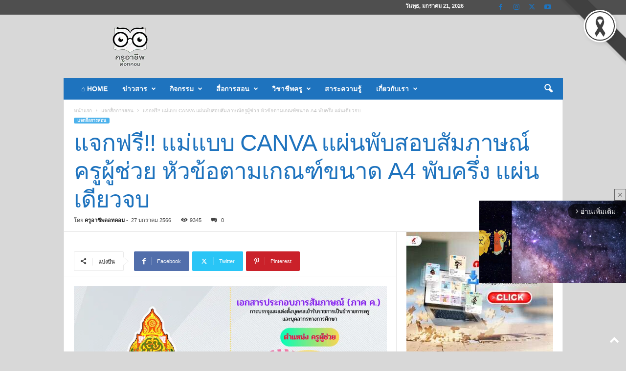

--- FILE ---
content_type: text/html; charset=UTF-8
request_url: https://www.kruachieve.com/%E0%B9%81%E0%B8%88%E0%B8%81%E0%B8%AA%E0%B8%B7%E0%B9%88%E0%B8%AD/%E0%B9%81%E0%B8%9C%E0%B9%88%E0%B8%99%E0%B8%9E%E0%B8%B1%E0%B8%9A%E0%B8%AA%E0%B8%AD%E0%B8%9A%E0%B8%AA%E0%B8%B1%E0%B8%A1%E0%B8%A0%E0%B8%B2%E0%B8%A9%E0%B8%93%E0%B9%8C/
body_size: 55616
content:
<!doctype html >
<!--[if IE 8]>    <html class="ie8" lang="th" prefix="og: https://ogp.me/ns# fb: http://ogp.me/ns/fb#"> <![endif]-->
<!--[if IE 9]>    <html class="ie9" lang="th" prefix="og: https://ogp.me/ns# fb: http://ogp.me/ns/fb#"> <![endif]-->
<!--[if gt IE 8]><!--> <html lang="th" prefix="og: https://ogp.me/ns# fb: http://ogp.me/ns/fb#"> <!--<![endif]-->
<head>
<title>แจกฟรี!! แม่แบบ CANVA แผ่นพับสอบสัมภาษณ์ครูผู้ช่วย หัวข้อตามเกณฑ์ขนาด A4 พับครึ่ง แผ่นเดียวจบ - ครูอาชีพดอทคอม มากกว่าอาชีพครู...คือการเป็นครูมืออาชีพ</title>
    
    <meta charset="UTF-8" />
    <meta name="viewport" content="width=device-width, initial-scale=1.0">
    <link rel="pingback" href="https://www.kruachieve.com/xmlrpc.php" />
    <link rel="icon" type="image/png" href="https://www.kruachieve.com/wp-content/uploads/2021/07/logo2021.png"><meta name="theme-color" content="#eaeaea"><link rel="apple-touch-icon" sizes="76x76" href="https://www.kruachieve.com/wp-content/uploads/2021/07/logo2021.png"/><!-- Google tag (gtag.js) consent mode dataLayer added by Site Kit -->
<script type="text/javascript" id="google_gtagjs-js-consent-mode-data-layer">
/* <![CDATA[ */
window.dataLayer = window.dataLayer || [];function gtag(){dataLayer.push(arguments);}
gtag('consent', 'default', {"ad_personalization":"denied","ad_storage":"denied","ad_user_data":"denied","analytics_storage":"denied","functionality_storage":"denied","security_storage":"denied","personalization_storage":"denied","region":["AT","BE","BG","CH","CY","CZ","DE","DK","EE","ES","FI","FR","GB","GR","HR","HU","IE","IS","IT","LI","LT","LU","LV","MT","NL","NO","PL","PT","RO","SE","SI","SK"],"wait_for_update":500});
window._googlesitekitConsentCategoryMap = {"statistics":["analytics_storage"],"marketing":["ad_storage","ad_user_data","ad_personalization"],"functional":["functionality_storage","security_storage"],"preferences":["personalization_storage"]};
window._googlesitekitConsents = {"ad_personalization":"denied","ad_storage":"denied","ad_user_data":"denied","analytics_storage":"denied","functionality_storage":"denied","security_storage":"denied","personalization_storage":"denied","region":["AT","BE","BG","CH","CY","CZ","DE","DK","EE","ES","FI","FR","GB","GR","HR","HU","IE","IS","IT","LI","LT","LU","LV","MT","NL","NO","PL","PT","RO","SE","SI","SK"],"wait_for_update":500};
/* ]]> */
</script>
<!-- End Google tag (gtag.js) consent mode dataLayer added by Site Kit -->

<!-- Search Engine Optimization by Rank Math PRO - https://rankmath.com/ -->
<meta name="description" content="แจกฟรี!! แม่แบบ CANVA แผ่นพับสอบสัมภาษณ์ครูผู้ช่วย หัวข้อตามเกณฑ์ขนาด A4 พับครึ่ง แผ่นเดียวจบ"/>
<meta name="robots" content="follow, index, max-snippet:-1, max-video-preview:-1, max-image-preview:large"/>
<link rel="canonical" href="https://www.kruachieve.com/%e0%b9%81%e0%b8%88%e0%b8%81%e0%b8%aa%e0%b8%b7%e0%b9%88%e0%b8%ad/%e0%b9%81%e0%b8%9c%e0%b9%88%e0%b8%99%e0%b8%9e%e0%b8%b1%e0%b8%9a%e0%b8%aa%e0%b8%ad%e0%b8%9a%e0%b8%aa%e0%b8%b1%e0%b8%a1%e0%b8%a0%e0%b8%b2%e0%b8%a9%e0%b8%93%e0%b9%8c/" />
<meta property="og:locale" content="th_TH" />
<meta property="og:type" content="article" />
<meta property="og:title" content="แจกฟรี!! แม่แบบ CANVA แผ่นพับสอบสัมภาษณ์ครูผู้ช่วย หัวข้อตามเกณฑ์ขนาด A4 พับครึ่ง แผ่นเดียวจบ - ครูอาชีพดอทคอม มากกว่าอาชีพครู...คือการเป็นครูมืออาชีพ" />
<meta property="og:description" content="แจกฟรี!! แม่แบบ CANVA แผ่นพับสอบสัมภาษณ์ครูผู้ช่วย หัวข้อตามเกณฑ์ขนาด A4 พับครึ่ง แผ่นเดียวจบ" />
<meta property="og:url" content="https://www.kruachieve.com/%e0%b9%81%e0%b8%88%e0%b8%81%e0%b8%aa%e0%b8%b7%e0%b9%88%e0%b8%ad/%e0%b9%81%e0%b8%9c%e0%b9%88%e0%b8%99%e0%b8%9e%e0%b8%b1%e0%b8%9a%e0%b8%aa%e0%b8%ad%e0%b8%9a%e0%b8%aa%e0%b8%b1%e0%b8%a1%e0%b8%a0%e0%b8%b2%e0%b8%a9%e0%b8%93%e0%b9%8c/" />
<meta property="og:site_name" content="ครูอาชีพดอทคอม" />
<meta property="article:publisher" content="https://www.facebook.com/kruachieve" />
<meta property="article:author" content="https://www.facebook.com/kruachieve" />
<meta property="article:tag" content="Canva" />
<meta property="article:tag" content="ครูผู้ช่วย" />
<meta property="article:tag" content="ดาวน์โหลด" />
<meta property="article:tag" content="ดาวน์โหลดฟรี" />
<meta property="article:tag" content="แผ่นพับ" />
<meta property="article:tag" content="แม่แบบ" />
<meta property="article:section" content="แจกสื่อการสอน" />
<meta property="og:updated_time" content="2023-01-27T08:00:43+07:00" />
<meta property="og:image" content="https://www.kruachieve.com/wp-content/uploads/2023/01/สำเนาของ-แผ่นพับ.png" />
<meta property="og:image:secure_url" content="https://www.kruachieve.com/wp-content/uploads/2023/01/สำเนาของ-แผ่นพับ.png" />
<meta property="og:image:width" content="2000" />
<meta property="og:image:height" content="1414" />
<meta property="og:image:alt" content="แจกฟรี!! แม่แบบ CANVA แผ่นพับสอบสัมภาษณ์ครูผู้ช่วย หัวข้อตามเกณฑ์ขนาด A4 พับครึ่ง แผ่นเดียวจบ" />
<meta property="og:image:type" content="image/png" />
<meta property="article:published_time" content="2023-01-27T07:56:27+07:00" />
<meta property="article:modified_time" content="2023-01-27T08:00:43+07:00" />
<meta name="twitter:card" content="summary_large_image" />
<meta name="twitter:title" content="แจกฟรี!! แม่แบบ CANVA แผ่นพับสอบสัมภาษณ์ครูผู้ช่วย หัวข้อตามเกณฑ์ขนาด A4 พับครึ่ง แผ่นเดียวจบ - ครูอาชีพดอทคอม มากกว่าอาชีพครู...คือการเป็นครูมืออาชีพ" />
<meta name="twitter:description" content="แจกฟรี!! แม่แบบ CANVA แผ่นพับสอบสัมภาษณ์ครูผู้ช่วย หัวข้อตามเกณฑ์ขนาด A4 พับครึ่ง แผ่นเดียวจบ" />
<meta name="twitter:image" content="https://www.kruachieve.com/wp-content/uploads/2023/01/สำเนาของ-แผ่นพับ.png" />
<meta name="twitter:label1" content="Written by" />
<meta name="twitter:data1" content="ครูอาชีพดอทคอม" />
<meta name="twitter:label2" content="Time to read" />
<meta name="twitter:data2" content="1 minute" />
<script type="application/ld+json" class="rank-math-schema-pro">{"@context":"https://schema.org","@graph":[{"@type":["Person","Organization"],"@id":"https://www.kruachieve.com/#person","name":"\u0e04\u0e23\u0e39\u0e2d\u0e32\u0e0a\u0e35\u0e1e\u0e14\u0e2d\u0e17\u0e04\u0e2d\u0e21","sameAs":["https://www.facebook.com/kruachieve"],"logo":{"@type":"ImageObject","@id":"https://www.kruachieve.com/#logo","url":"https://www.kruachieve.com/wp-content/uploads/2025/07/\u0e42\u0e25\u0e42\u0e0168.png","contentUrl":"https://www.kruachieve.com/wp-content/uploads/2025/07/\u0e42\u0e25\u0e42\u0e0168.png","caption":"\u0e04\u0e23\u0e39\u0e2d\u0e32\u0e0a\u0e35\u0e1e\u0e14\u0e2d\u0e17\u0e04\u0e2d\u0e21","inLanguage":"th","width":"500","height":"500"},"image":{"@type":"ImageObject","@id":"https://www.kruachieve.com/#logo","url":"https://www.kruachieve.com/wp-content/uploads/2025/07/\u0e42\u0e25\u0e42\u0e0168.png","contentUrl":"https://www.kruachieve.com/wp-content/uploads/2025/07/\u0e42\u0e25\u0e42\u0e0168.png","caption":"\u0e04\u0e23\u0e39\u0e2d\u0e32\u0e0a\u0e35\u0e1e\u0e14\u0e2d\u0e17\u0e04\u0e2d\u0e21","inLanguage":"th","width":"500","height":"500"}},{"@type":"WebSite","@id":"https://www.kruachieve.com/#website","url":"https://www.kruachieve.com","name":"\u0e04\u0e23\u0e39\u0e2d\u0e32\u0e0a\u0e35\u0e1e\u0e14\u0e2d\u0e17\u0e04\u0e2d\u0e21","alternateName":"\u0e21\u0e32\u0e01\u0e01\u0e27\u0e48\u0e32\u0e2d\u0e32\u0e0a\u0e35\u0e1e\u0e04\u0e23\u0e39...\u0e04\u0e37\u0e2d\u0e01\u0e32\u0e23\u0e40\u0e1b\u0e47\u0e19\u0e04\u0e23\u0e39\u0e21\u0e37\u0e2d\u0e2d\u0e32\u0e0a\u0e35\u0e1e","publisher":{"@id":"https://www.kruachieve.com/#person"},"inLanguage":"th"},{"@type":"ImageObject","@id":"https://www.kruachieve.com/wp-content/uploads/2023/01/\u0e2a\u0e33\u0e40\u0e19\u0e32\u0e02\u0e2d\u0e07-\u0e41\u0e1c\u0e48\u0e19\u0e1e\u0e31\u0e1a.png","url":"https://www.kruachieve.com/wp-content/uploads/2023/01/\u0e2a\u0e33\u0e40\u0e19\u0e32\u0e02\u0e2d\u0e07-\u0e41\u0e1c\u0e48\u0e19\u0e1e\u0e31\u0e1a.png","width":"2000","height":"1414","caption":"\u0e41\u0e08\u0e01\u0e1f\u0e23\u0e35!! \u0e41\u0e21\u0e48\u0e41\u0e1a\u0e1a CANVA \u0e41\u0e1c\u0e48\u0e19\u0e1e\u0e31\u0e1a\u0e2a\u0e2d\u0e1a\u0e2a\u0e31\u0e21\u0e20\u0e32\u0e29\u0e13\u0e4c\u0e04\u0e23\u0e39\u0e1c\u0e39\u0e49\u0e0a\u0e48\u0e27\u0e22 \u0e2b\u0e31\u0e27\u0e02\u0e49\u0e2d\u0e15\u0e32\u0e21\u0e40\u0e01\u0e13\u0e11\u0e4c\u0e02\u0e19\u0e32\u0e14 A4 \u0e1e\u0e31\u0e1a\u0e04\u0e23\u0e36\u0e48\u0e07 \u0e41\u0e1c\u0e48\u0e19\u0e40\u0e14\u0e35\u0e22\u0e27\u0e08\u0e1a","inLanguage":"th"},{"@type":"BreadcrumbList","@id":"https://www.kruachieve.com/%e0%b9%81%e0%b8%88%e0%b8%81%e0%b8%aa%e0%b8%b7%e0%b9%88%e0%b8%ad/%e0%b9%81%e0%b8%9c%e0%b9%88%e0%b8%99%e0%b8%9e%e0%b8%b1%e0%b8%9a%e0%b8%aa%e0%b8%ad%e0%b8%9a%e0%b8%aa%e0%b8%b1%e0%b8%a1%e0%b8%a0%e0%b8%b2%e0%b8%a9%e0%b8%93%e0%b9%8c/#breadcrumb","itemListElement":[{"@type":"ListItem","position":"1","item":{"@id":"https://www.kruachieve.com","name":"Home"}},{"@type":"ListItem","position":"2","item":{"@id":"https://www.kruachieve.com/%e0%b9%81%e0%b8%88%e0%b8%81%e0%b8%aa%e0%b8%b7%e0%b9%88%e0%b8%ad/%e0%b9%81%e0%b8%9c%e0%b9%88%e0%b8%99%e0%b8%9e%e0%b8%b1%e0%b8%9a%e0%b8%aa%e0%b8%ad%e0%b8%9a%e0%b8%aa%e0%b8%b1%e0%b8%a1%e0%b8%a0%e0%b8%b2%e0%b8%a9%e0%b8%93%e0%b9%8c/","name":"\u0e41\u0e08\u0e01\u0e1f\u0e23\u0e35!! \u0e41\u0e21\u0e48\u0e41\u0e1a\u0e1a CANVA \u0e41\u0e1c\u0e48\u0e19\u0e1e\u0e31\u0e1a\u0e2a\u0e2d\u0e1a\u0e2a\u0e31\u0e21\u0e20\u0e32\u0e29\u0e13\u0e4c\u0e04\u0e23\u0e39\u0e1c\u0e39\u0e49\u0e0a\u0e48\u0e27\u0e22 \u0e2b\u0e31\u0e27\u0e02\u0e49\u0e2d\u0e15\u0e32\u0e21\u0e40\u0e01\u0e13\u0e11\u0e4c\u0e02\u0e19\u0e32\u0e14 A4 \u0e1e\u0e31\u0e1a\u0e04\u0e23\u0e36\u0e48\u0e07 \u0e41\u0e1c\u0e48\u0e19\u0e40\u0e14\u0e35\u0e22\u0e27\u0e08\u0e1a"}}]},{"@type":"WebPage","@id":"https://www.kruachieve.com/%e0%b9%81%e0%b8%88%e0%b8%81%e0%b8%aa%e0%b8%b7%e0%b9%88%e0%b8%ad/%e0%b9%81%e0%b8%9c%e0%b9%88%e0%b8%99%e0%b8%9e%e0%b8%b1%e0%b8%9a%e0%b8%aa%e0%b8%ad%e0%b8%9a%e0%b8%aa%e0%b8%b1%e0%b8%a1%e0%b8%a0%e0%b8%b2%e0%b8%a9%e0%b8%93%e0%b9%8c/#webpage","url":"https://www.kruachieve.com/%e0%b9%81%e0%b8%88%e0%b8%81%e0%b8%aa%e0%b8%b7%e0%b9%88%e0%b8%ad/%e0%b9%81%e0%b8%9c%e0%b9%88%e0%b8%99%e0%b8%9e%e0%b8%b1%e0%b8%9a%e0%b8%aa%e0%b8%ad%e0%b8%9a%e0%b8%aa%e0%b8%b1%e0%b8%a1%e0%b8%a0%e0%b8%b2%e0%b8%a9%e0%b8%93%e0%b9%8c/","name":"\u0e41\u0e08\u0e01\u0e1f\u0e23\u0e35!! \u0e41\u0e21\u0e48\u0e41\u0e1a\u0e1a CANVA \u0e41\u0e1c\u0e48\u0e19\u0e1e\u0e31\u0e1a\u0e2a\u0e2d\u0e1a\u0e2a\u0e31\u0e21\u0e20\u0e32\u0e29\u0e13\u0e4c\u0e04\u0e23\u0e39\u0e1c\u0e39\u0e49\u0e0a\u0e48\u0e27\u0e22 \u0e2b\u0e31\u0e27\u0e02\u0e49\u0e2d\u0e15\u0e32\u0e21\u0e40\u0e01\u0e13\u0e11\u0e4c\u0e02\u0e19\u0e32\u0e14 A4 \u0e1e\u0e31\u0e1a\u0e04\u0e23\u0e36\u0e48\u0e07 \u0e41\u0e1c\u0e48\u0e19\u0e40\u0e14\u0e35\u0e22\u0e27\u0e08\u0e1a - \u0e04\u0e23\u0e39\u0e2d\u0e32\u0e0a\u0e35\u0e1e\u0e14\u0e2d\u0e17\u0e04\u0e2d\u0e21 \u0e21\u0e32\u0e01\u0e01\u0e27\u0e48\u0e32\u0e2d\u0e32\u0e0a\u0e35\u0e1e\u0e04\u0e23\u0e39...\u0e04\u0e37\u0e2d\u0e01\u0e32\u0e23\u0e40\u0e1b\u0e47\u0e19\u0e04\u0e23\u0e39\u0e21\u0e37\u0e2d\u0e2d\u0e32\u0e0a\u0e35\u0e1e","datePublished":"2023-01-27T07:56:27+07:00","dateModified":"2023-01-27T08:00:43+07:00","isPartOf":{"@id":"https://www.kruachieve.com/#website"},"primaryImageOfPage":{"@id":"https://www.kruachieve.com/wp-content/uploads/2023/01/\u0e2a\u0e33\u0e40\u0e19\u0e32\u0e02\u0e2d\u0e07-\u0e41\u0e1c\u0e48\u0e19\u0e1e\u0e31\u0e1a.png"},"inLanguage":"th","breadcrumb":{"@id":"https://www.kruachieve.com/%e0%b9%81%e0%b8%88%e0%b8%81%e0%b8%aa%e0%b8%b7%e0%b9%88%e0%b8%ad/%e0%b9%81%e0%b8%9c%e0%b9%88%e0%b8%99%e0%b8%9e%e0%b8%b1%e0%b8%9a%e0%b8%aa%e0%b8%ad%e0%b8%9a%e0%b8%aa%e0%b8%b1%e0%b8%a1%e0%b8%a0%e0%b8%b2%e0%b8%a9%e0%b8%93%e0%b9%8c/#breadcrumb"}},{"@type":"Person","@id":"https://www.kruachieve.com/author/admin/","name":"\u0e04\u0e23\u0e39\u0e2d\u0e32\u0e0a\u0e35\u0e1e\u0e14\u0e2d\u0e17\u0e04\u0e2d\u0e21","description":"\u0e04\u0e23\u0e39\u0e2d\u0e32\u0e0a\u0e35\u0e1e\u0e14\u0e2d\u0e17\u0e04\u0e2d\u0e21 https://www.kruachieve.com \u0e21\u0e32\u0e01\u0e01\u0e27\u0e48\u0e32\u0e2d\u0e32\u0e0a\u0e35\u0e1e\u0e04\u0e23\u0e39\u0e04\u0e37\u0e2d\u0e01\u0e32\u0e23\u0e40\u0e1b\u0e47\u0e19\u0e04\u0e23\u0e39\u0e21\u0e37\u0e2d\u0e2d\u0e32\u0e0a\u0e35\u0e1e","url":"https://www.kruachieve.com/author/admin/","image":{"@type":"ImageObject","@id":"https://secure.gravatar.com/avatar/0b015e581ac3a882a6f05b71e5d5dee418e76b227f0437f6beb83dca721c8cc4?s=96&amp;d=mm&amp;r=g","url":"https://secure.gravatar.com/avatar/0b015e581ac3a882a6f05b71e5d5dee418e76b227f0437f6beb83dca721c8cc4?s=96&amp;d=mm&amp;r=g","caption":"\u0e04\u0e23\u0e39\u0e2d\u0e32\u0e0a\u0e35\u0e1e\u0e14\u0e2d\u0e17\u0e04\u0e2d\u0e21","inLanguage":"th"},"sameAs":["https://www.kruachieve.com","https://www.facebook.com/kruachieve"]},{"@type":"Article","headline":"\u0e41\u0e08\u0e01\u0e1f\u0e23\u0e35!! \u0e41\u0e21\u0e48\u0e41\u0e1a\u0e1a CANVA \u0e41\u0e1c\u0e48\u0e19\u0e1e\u0e31\u0e1a\u0e2a\u0e2d\u0e1a\u0e2a\u0e31\u0e21\u0e20\u0e32\u0e29\u0e13\u0e4c\u0e04\u0e23\u0e39\u0e1c\u0e39\u0e49\u0e0a\u0e48\u0e27\u0e22 \u0e2b\u0e31\u0e27\u0e02\u0e49\u0e2d\u0e15\u0e32\u0e21\u0e40\u0e01\u0e13\u0e11\u0e4c\u0e02\u0e19\u0e32\u0e14 A4 \u0e1e\u0e31\u0e1a\u0e04\u0e23\u0e36\u0e48\u0e07 \u0e41\u0e1c\u0e48\u0e19\u0e40\u0e14\u0e35\u0e22\u0e27\u0e08\u0e1a -","keywords":"\u0e41\u0e1c\u0e48\u0e19\u0e1e\u0e31\u0e1a\u0e2a\u0e2d\u0e1a\u0e2a\u0e31\u0e21\u0e20\u0e32\u0e29\u0e13\u0e4c","datePublished":"2023-01-27T07:56:27+07:00","dateModified":"2023-01-27T08:00:43+07:00","author":{"@id":"https://www.kruachieve.com/author/admin/","name":"\u0e04\u0e23\u0e39\u0e2d\u0e32\u0e0a\u0e35\u0e1e\u0e14\u0e2d\u0e17\u0e04\u0e2d\u0e21"},"publisher":{"@id":"https://www.kruachieve.com/#person"},"description":"\u0e41\u0e08\u0e01\u0e1f\u0e23\u0e35!! \u0e41\u0e21\u0e48\u0e41\u0e1a\u0e1a CANVA \u0e41\u0e1c\u0e48\u0e19\u0e1e\u0e31\u0e1a\u0e2a\u0e2d\u0e1a\u0e2a\u0e31\u0e21\u0e20\u0e32\u0e29\u0e13\u0e4c\u0e04\u0e23\u0e39\u0e1c\u0e39\u0e49\u0e0a\u0e48\u0e27\u0e22 \u0e2b\u0e31\u0e27\u0e02\u0e49\u0e2d\u0e15\u0e32\u0e21\u0e40\u0e01\u0e13\u0e11\u0e4c\u0e02\u0e19\u0e32\u0e14 A4 \u0e1e\u0e31\u0e1a\u0e04\u0e23\u0e36\u0e48\u0e07 \u0e41\u0e1c\u0e48\u0e19\u0e40\u0e14\u0e35\u0e22\u0e27\u0e08\u0e1a - \u0e04\u0e23\u0e39\u0e2d\u0e32\u0e0a\u0e35\u0e1e\u0e14\u0e2d\u0e17\u0e04\u0e2d\u0e21 \u0e21\u0e32\u0e01\u0e01\u0e27\u0e48\u0e32\u0e2d\u0e32\u0e0a\u0e35\u0e1e\u0e04\u0e23\u0e39...\u0e04\u0e37\u0e2d\u0e01\u0e32\u0e23\u0e40\u0e1b\u0e47\u0e19\u0e04\u0e23\u0e39\u0e21\u0e37\u0e2d\u0e2d\u0e32\u0e0a\u0e35\u0e1e","name":"\u0e41\u0e08\u0e01\u0e1f\u0e23\u0e35!! \u0e41\u0e21\u0e48\u0e41\u0e1a\u0e1a CANVA \u0e41\u0e1c\u0e48\u0e19\u0e1e\u0e31\u0e1a\u0e2a\u0e2d\u0e1a\u0e2a\u0e31\u0e21\u0e20\u0e32\u0e29\u0e13\u0e4c\u0e04\u0e23\u0e39\u0e1c\u0e39\u0e49\u0e0a\u0e48\u0e27\u0e22 \u0e2b\u0e31\u0e27\u0e02\u0e49\u0e2d\u0e15\u0e32\u0e21\u0e40\u0e01\u0e13\u0e11\u0e4c\u0e02\u0e19\u0e32\u0e14 A4 \u0e1e\u0e31\u0e1a\u0e04\u0e23\u0e36\u0e48\u0e07 \u0e41\u0e1c\u0e48\u0e19\u0e40\u0e14\u0e35\u0e22\u0e27\u0e08\u0e1a -","@id":"https://www.kruachieve.com/%e0%b9%81%e0%b8%88%e0%b8%81%e0%b8%aa%e0%b8%b7%e0%b9%88%e0%b8%ad/%e0%b9%81%e0%b8%9c%e0%b9%88%e0%b8%99%e0%b8%9e%e0%b8%b1%e0%b8%9a%e0%b8%aa%e0%b8%ad%e0%b8%9a%e0%b8%aa%e0%b8%b1%e0%b8%a1%e0%b8%a0%e0%b8%b2%e0%b8%a9%e0%b8%93%e0%b9%8c/#richSnippet","isPartOf":{"@id":"https://www.kruachieve.com/%e0%b9%81%e0%b8%88%e0%b8%81%e0%b8%aa%e0%b8%b7%e0%b9%88%e0%b8%ad/%e0%b9%81%e0%b8%9c%e0%b9%88%e0%b8%99%e0%b8%9e%e0%b8%b1%e0%b8%9a%e0%b8%aa%e0%b8%ad%e0%b8%9a%e0%b8%aa%e0%b8%b1%e0%b8%a1%e0%b8%a0%e0%b8%b2%e0%b8%a9%e0%b8%93%e0%b9%8c/#webpage"},"image":{"@id":"https://www.kruachieve.com/wp-content/uploads/2023/01/\u0e2a\u0e33\u0e40\u0e19\u0e32\u0e02\u0e2d\u0e07-\u0e41\u0e1c\u0e48\u0e19\u0e1e\u0e31\u0e1a.png"},"inLanguage":"th","mainEntityOfPage":{"@id":"https://www.kruachieve.com/%e0%b9%81%e0%b8%88%e0%b8%81%e0%b8%aa%e0%b8%b7%e0%b9%88%e0%b8%ad/%e0%b9%81%e0%b8%9c%e0%b9%88%e0%b8%99%e0%b8%9e%e0%b8%b1%e0%b8%9a%e0%b8%aa%e0%b8%ad%e0%b8%9a%e0%b8%aa%e0%b8%b1%e0%b8%a1%e0%b8%a0%e0%b8%b2%e0%b8%a9%e0%b8%93%e0%b9%8c/#webpage"}}]}</script>
<!-- /Rank Math WordPress SEO plugin -->

<link rel='dns-prefetch' href='//www.kruachieve.com' />
<link rel='dns-prefetch' href='//www.googletagmanager.com' />
<link rel="alternate" type="application/rss+xml" title="ครูอาชีพดอทคอม &raquo; ฟีด" href="https://www.kruachieve.com/feed/" />
<link rel="alternate" type="application/rss+xml" title="ครูอาชีพดอทคอม &raquo; ฟีดความเห็น" href="https://www.kruachieve.com/comments/feed/" />
<link rel="alternate" type="application/rss+xml" title="ครูอาชีพดอทคอม &raquo; แจกฟรี!! แม่แบบ CANVA แผ่นพับสอบสัมภาษณ์ครูผู้ช่วย หัวข้อตามเกณฑ์ขนาด A4 พับครึ่ง แผ่นเดียวจบ ฟีดความเห็น" href="https://www.kruachieve.com/%e0%b9%81%e0%b8%88%e0%b8%81%e0%b8%aa%e0%b8%b7%e0%b9%88%e0%b8%ad/%e0%b9%81%e0%b8%9c%e0%b9%88%e0%b8%99%e0%b8%9e%e0%b8%b1%e0%b8%9a%e0%b8%aa%e0%b8%ad%e0%b8%9a%e0%b8%aa%e0%b8%b1%e0%b8%a1%e0%b8%a0%e0%b8%b2%e0%b8%a9%e0%b8%93%e0%b9%8c/feed/" />
<link rel="alternate" title="oEmbed (JSON)" type="application/json+oembed" href="https://www.kruachieve.com/wp-json/oembed/1.0/embed?url=https%3A%2F%2Fwww.kruachieve.com%2F%25e0%25b9%2581%25e0%25b8%2588%25e0%25b8%2581%25e0%25b8%25aa%25e0%25b8%25b7%25e0%25b9%2588%25e0%25b8%25ad%2F%25e0%25b9%2581%25e0%25b8%259c%25e0%25b9%2588%25e0%25b8%2599%25e0%25b8%259e%25e0%25b8%25b1%25e0%25b8%259a%25e0%25b8%25aa%25e0%25b8%25ad%25e0%25b8%259a%25e0%25b8%25aa%25e0%25b8%25b1%25e0%25b8%25a1%25e0%25b8%25a0%25e0%25b8%25b2%25e0%25b8%25a9%25e0%25b8%2593%25e0%25b9%258c%2F" />
<link rel="alternate" title="oEmbed (XML)" type="text/xml+oembed" href="https://www.kruachieve.com/wp-json/oembed/1.0/embed?url=https%3A%2F%2Fwww.kruachieve.com%2F%25e0%25b9%2581%25e0%25b8%2588%25e0%25b8%2581%25e0%25b8%25aa%25e0%25b8%25b7%25e0%25b9%2588%25e0%25b8%25ad%2F%25e0%25b9%2581%25e0%25b8%259c%25e0%25b9%2588%25e0%25b8%2599%25e0%25b8%259e%25e0%25b8%25b1%25e0%25b8%259a%25e0%25b8%25aa%25e0%25b8%25ad%25e0%25b8%259a%25e0%25b8%25aa%25e0%25b8%25b1%25e0%25b8%25a1%25e0%25b8%25a0%25e0%25b8%25b2%25e0%25b8%25a9%25e0%25b8%2593%25e0%25b9%258c%2F&#038;format=xml" />
<!-- www.kruachieve.com is managing ads with Advanced Ads 2.0.16 – https://wpadvancedads.com/ --><script id="kruac-ready">
			window.advanced_ads_ready=function(e,a){a=a||"complete";var d=function(e){return"interactive"===a?"loading"!==e:"complete"===e};d(document.readyState)?e():document.addEventListener("readystatechange",(function(a){d(a.target.readyState)&&e()}),{once:"interactive"===a})},window.advanced_ads_ready_queue=window.advanced_ads_ready_queue||[];		</script>
		<style id='wp-img-auto-sizes-contain-inline-css' type='text/css'>
img:is([sizes=auto i],[sizes^="auto," i]){contain-intrinsic-size:3000px 1500px}
/*# sourceURL=wp-img-auto-sizes-contain-inline-css */
</style>
<style id='wp-emoji-styles-inline-css' type='text/css'>

	img.wp-smiley, img.emoji {
		display: inline !important;
		border: none !important;
		box-shadow: none !important;
		height: 1em !important;
		width: 1em !important;
		margin: 0 0.07em !important;
		vertical-align: -0.1em !important;
		background: none !important;
		padding: 0 !important;
	}
/*# sourceURL=wp-emoji-styles-inline-css */
</style>
<style id='wp-block-library-inline-css' type='text/css'>
:root{--wp-block-synced-color:#7a00df;--wp-block-synced-color--rgb:122,0,223;--wp-bound-block-color:var(--wp-block-synced-color);--wp-editor-canvas-background:#ddd;--wp-admin-theme-color:#007cba;--wp-admin-theme-color--rgb:0,124,186;--wp-admin-theme-color-darker-10:#006ba1;--wp-admin-theme-color-darker-10--rgb:0,107,160.5;--wp-admin-theme-color-darker-20:#005a87;--wp-admin-theme-color-darker-20--rgb:0,90,135;--wp-admin-border-width-focus:2px}@media (min-resolution:192dpi){:root{--wp-admin-border-width-focus:1.5px}}.wp-element-button{cursor:pointer}:root .has-very-light-gray-background-color{background-color:#eee}:root .has-very-dark-gray-background-color{background-color:#313131}:root .has-very-light-gray-color{color:#eee}:root .has-very-dark-gray-color{color:#313131}:root .has-vivid-green-cyan-to-vivid-cyan-blue-gradient-background{background:linear-gradient(135deg,#00d084,#0693e3)}:root .has-purple-crush-gradient-background{background:linear-gradient(135deg,#34e2e4,#4721fb 50%,#ab1dfe)}:root .has-hazy-dawn-gradient-background{background:linear-gradient(135deg,#faaca8,#dad0ec)}:root .has-subdued-olive-gradient-background{background:linear-gradient(135deg,#fafae1,#67a671)}:root .has-atomic-cream-gradient-background{background:linear-gradient(135deg,#fdd79a,#004a59)}:root .has-nightshade-gradient-background{background:linear-gradient(135deg,#330968,#31cdcf)}:root .has-midnight-gradient-background{background:linear-gradient(135deg,#020381,#2874fc)}:root{--wp--preset--font-size--normal:16px;--wp--preset--font-size--huge:42px}.has-regular-font-size{font-size:1em}.has-larger-font-size{font-size:2.625em}.has-normal-font-size{font-size:var(--wp--preset--font-size--normal)}.has-huge-font-size{font-size:var(--wp--preset--font-size--huge)}.has-text-align-center{text-align:center}.has-text-align-left{text-align:left}.has-text-align-right{text-align:right}.has-fit-text{white-space:nowrap!important}#end-resizable-editor-section{display:none}.aligncenter{clear:both}.items-justified-left{justify-content:flex-start}.items-justified-center{justify-content:center}.items-justified-right{justify-content:flex-end}.items-justified-space-between{justify-content:space-between}.screen-reader-text{border:0;clip-path:inset(50%);height:1px;margin:-1px;overflow:hidden;padding:0;position:absolute;width:1px;word-wrap:normal!important}.screen-reader-text:focus{background-color:#ddd;clip-path:none;color:#444;display:block;font-size:1em;height:auto;left:5px;line-height:normal;padding:15px 23px 14px;text-decoration:none;top:5px;width:auto;z-index:100000}html :where(.has-border-color){border-style:solid}html :where([style*=border-top-color]){border-top-style:solid}html :where([style*=border-right-color]){border-right-style:solid}html :where([style*=border-bottom-color]){border-bottom-style:solid}html :where([style*=border-left-color]){border-left-style:solid}html :where([style*=border-width]){border-style:solid}html :where([style*=border-top-width]){border-top-style:solid}html :where([style*=border-right-width]){border-right-style:solid}html :where([style*=border-bottom-width]){border-bottom-style:solid}html :where([style*=border-left-width]){border-left-style:solid}html :where(img[class*=wp-image-]){height:auto;max-width:100%}:where(figure){margin:0 0 1em}html :where(.is-position-sticky){--wp-admin--admin-bar--position-offset:var(--wp-admin--admin-bar--height,0px)}@media screen and (max-width:600px){html :where(.is-position-sticky){--wp-admin--admin-bar--position-offset:0px}}

/*# sourceURL=wp-block-library-inline-css */
</style><style id='wp-block-button-inline-css' type='text/css'>
.wp-block-button__link{align-content:center;box-sizing:border-box;cursor:pointer;display:inline-block;height:100%;text-align:center;word-break:break-word}.wp-block-button__link.aligncenter{text-align:center}.wp-block-button__link.alignright{text-align:right}:where(.wp-block-button__link){border-radius:9999px;box-shadow:none;padding:calc(.667em + 2px) calc(1.333em + 2px);text-decoration:none}.wp-block-button[style*=text-decoration] .wp-block-button__link{text-decoration:inherit}.wp-block-buttons>.wp-block-button.has-custom-width{max-width:none}.wp-block-buttons>.wp-block-button.has-custom-width .wp-block-button__link{width:100%}.wp-block-buttons>.wp-block-button.has-custom-font-size .wp-block-button__link{font-size:inherit}.wp-block-buttons>.wp-block-button.wp-block-button__width-25{width:calc(25% - var(--wp--style--block-gap, .5em)*.75)}.wp-block-buttons>.wp-block-button.wp-block-button__width-50{width:calc(50% - var(--wp--style--block-gap, .5em)*.5)}.wp-block-buttons>.wp-block-button.wp-block-button__width-75{width:calc(75% - var(--wp--style--block-gap, .5em)*.25)}.wp-block-buttons>.wp-block-button.wp-block-button__width-100{flex-basis:100%;width:100%}.wp-block-buttons.is-vertical>.wp-block-button.wp-block-button__width-25{width:25%}.wp-block-buttons.is-vertical>.wp-block-button.wp-block-button__width-50{width:50%}.wp-block-buttons.is-vertical>.wp-block-button.wp-block-button__width-75{width:75%}.wp-block-button.is-style-squared,.wp-block-button__link.wp-block-button.is-style-squared{border-radius:0}.wp-block-button.no-border-radius,.wp-block-button__link.no-border-radius{border-radius:0!important}:root :where(.wp-block-button .wp-block-button__link.is-style-outline),:root :where(.wp-block-button.is-style-outline>.wp-block-button__link){border:2px solid;padding:.667em 1.333em}:root :where(.wp-block-button .wp-block-button__link.is-style-outline:not(.has-text-color)),:root :where(.wp-block-button.is-style-outline>.wp-block-button__link:not(.has-text-color)){color:currentColor}:root :where(.wp-block-button .wp-block-button__link.is-style-outline:not(.has-background)),:root :where(.wp-block-button.is-style-outline>.wp-block-button__link:not(.has-background)){background-color:initial;background-image:none}
/*# sourceURL=https://www.kruachieve.com/wp-includes/blocks/button/style.min.css */
</style>
<style id='wp-block-heading-inline-css' type='text/css'>
h1:where(.wp-block-heading).has-background,h2:where(.wp-block-heading).has-background,h3:where(.wp-block-heading).has-background,h4:where(.wp-block-heading).has-background,h5:where(.wp-block-heading).has-background,h6:where(.wp-block-heading).has-background{padding:1.25em 2.375em}h1.has-text-align-left[style*=writing-mode]:where([style*=vertical-lr]),h1.has-text-align-right[style*=writing-mode]:where([style*=vertical-rl]),h2.has-text-align-left[style*=writing-mode]:where([style*=vertical-lr]),h2.has-text-align-right[style*=writing-mode]:where([style*=vertical-rl]),h3.has-text-align-left[style*=writing-mode]:where([style*=vertical-lr]),h3.has-text-align-right[style*=writing-mode]:where([style*=vertical-rl]),h4.has-text-align-left[style*=writing-mode]:where([style*=vertical-lr]),h4.has-text-align-right[style*=writing-mode]:where([style*=vertical-rl]),h5.has-text-align-left[style*=writing-mode]:where([style*=vertical-lr]),h5.has-text-align-right[style*=writing-mode]:where([style*=vertical-rl]),h6.has-text-align-left[style*=writing-mode]:where([style*=vertical-lr]),h6.has-text-align-right[style*=writing-mode]:where([style*=vertical-rl]){rotate:180deg}
/*# sourceURL=https://www.kruachieve.com/wp-includes/blocks/heading/style.min.css */
</style>
<style id='wp-block-image-inline-css' type='text/css'>
.wp-block-image>a,.wp-block-image>figure>a{display:inline-block}.wp-block-image img{box-sizing:border-box;height:auto;max-width:100%;vertical-align:bottom}@media not (prefers-reduced-motion){.wp-block-image img.hide{visibility:hidden}.wp-block-image img.show{animation:show-content-image .4s}}.wp-block-image[style*=border-radius] img,.wp-block-image[style*=border-radius]>a{border-radius:inherit}.wp-block-image.has-custom-border img{box-sizing:border-box}.wp-block-image.aligncenter{text-align:center}.wp-block-image.alignfull>a,.wp-block-image.alignwide>a{width:100%}.wp-block-image.alignfull img,.wp-block-image.alignwide img{height:auto;width:100%}.wp-block-image .aligncenter,.wp-block-image .alignleft,.wp-block-image .alignright,.wp-block-image.aligncenter,.wp-block-image.alignleft,.wp-block-image.alignright{display:table}.wp-block-image .aligncenter>figcaption,.wp-block-image .alignleft>figcaption,.wp-block-image .alignright>figcaption,.wp-block-image.aligncenter>figcaption,.wp-block-image.alignleft>figcaption,.wp-block-image.alignright>figcaption{caption-side:bottom;display:table-caption}.wp-block-image .alignleft{float:left;margin:.5em 1em .5em 0}.wp-block-image .alignright{float:right;margin:.5em 0 .5em 1em}.wp-block-image .aligncenter{margin-left:auto;margin-right:auto}.wp-block-image :where(figcaption){margin-bottom:1em;margin-top:.5em}.wp-block-image.is-style-circle-mask img{border-radius:9999px}@supports ((-webkit-mask-image:none) or (mask-image:none)) or (-webkit-mask-image:none){.wp-block-image.is-style-circle-mask img{border-radius:0;-webkit-mask-image:url('data:image/svg+xml;utf8,<svg viewBox="0 0 100 100" xmlns="http://www.w3.org/2000/svg"><circle cx="50" cy="50" r="50"/></svg>');mask-image:url('data:image/svg+xml;utf8,<svg viewBox="0 0 100 100" xmlns="http://www.w3.org/2000/svg"><circle cx="50" cy="50" r="50"/></svg>');mask-mode:alpha;-webkit-mask-position:center;mask-position:center;-webkit-mask-repeat:no-repeat;mask-repeat:no-repeat;-webkit-mask-size:contain;mask-size:contain}}:root :where(.wp-block-image.is-style-rounded img,.wp-block-image .is-style-rounded img){border-radius:9999px}.wp-block-image figure{margin:0}.wp-lightbox-container{display:flex;flex-direction:column;position:relative}.wp-lightbox-container img{cursor:zoom-in}.wp-lightbox-container img:hover+button{opacity:1}.wp-lightbox-container button{align-items:center;backdrop-filter:blur(16px) saturate(180%);background-color:#5a5a5a40;border:none;border-radius:4px;cursor:zoom-in;display:flex;height:20px;justify-content:center;opacity:0;padding:0;position:absolute;right:16px;text-align:center;top:16px;width:20px;z-index:100}@media not (prefers-reduced-motion){.wp-lightbox-container button{transition:opacity .2s ease}}.wp-lightbox-container button:focus-visible{outline:3px auto #5a5a5a40;outline:3px auto -webkit-focus-ring-color;outline-offset:3px}.wp-lightbox-container button:hover{cursor:pointer;opacity:1}.wp-lightbox-container button:focus{opacity:1}.wp-lightbox-container button:focus,.wp-lightbox-container button:hover,.wp-lightbox-container button:not(:hover):not(:active):not(.has-background){background-color:#5a5a5a40;border:none}.wp-lightbox-overlay{box-sizing:border-box;cursor:zoom-out;height:100vh;left:0;overflow:hidden;position:fixed;top:0;visibility:hidden;width:100%;z-index:100000}.wp-lightbox-overlay .close-button{align-items:center;cursor:pointer;display:flex;justify-content:center;min-height:40px;min-width:40px;padding:0;position:absolute;right:calc(env(safe-area-inset-right) + 16px);top:calc(env(safe-area-inset-top) + 16px);z-index:5000000}.wp-lightbox-overlay .close-button:focus,.wp-lightbox-overlay .close-button:hover,.wp-lightbox-overlay .close-button:not(:hover):not(:active):not(.has-background){background:none;border:none}.wp-lightbox-overlay .lightbox-image-container{height:var(--wp--lightbox-container-height);left:50%;overflow:hidden;position:absolute;top:50%;transform:translate(-50%,-50%);transform-origin:top left;width:var(--wp--lightbox-container-width);z-index:9999999999}.wp-lightbox-overlay .wp-block-image{align-items:center;box-sizing:border-box;display:flex;height:100%;justify-content:center;margin:0;position:relative;transform-origin:0 0;width:100%;z-index:3000000}.wp-lightbox-overlay .wp-block-image img{height:var(--wp--lightbox-image-height);min-height:var(--wp--lightbox-image-height);min-width:var(--wp--lightbox-image-width);width:var(--wp--lightbox-image-width)}.wp-lightbox-overlay .wp-block-image figcaption{display:none}.wp-lightbox-overlay button{background:none;border:none}.wp-lightbox-overlay .scrim{background-color:#fff;height:100%;opacity:.9;position:absolute;width:100%;z-index:2000000}.wp-lightbox-overlay.active{visibility:visible}@media not (prefers-reduced-motion){.wp-lightbox-overlay.active{animation:turn-on-visibility .25s both}.wp-lightbox-overlay.active img{animation:turn-on-visibility .35s both}.wp-lightbox-overlay.show-closing-animation:not(.active){animation:turn-off-visibility .35s both}.wp-lightbox-overlay.show-closing-animation:not(.active) img{animation:turn-off-visibility .25s both}.wp-lightbox-overlay.zoom.active{animation:none;opacity:1;visibility:visible}.wp-lightbox-overlay.zoom.active .lightbox-image-container{animation:lightbox-zoom-in .4s}.wp-lightbox-overlay.zoom.active .lightbox-image-container img{animation:none}.wp-lightbox-overlay.zoom.active .scrim{animation:turn-on-visibility .4s forwards}.wp-lightbox-overlay.zoom.show-closing-animation:not(.active){animation:none}.wp-lightbox-overlay.zoom.show-closing-animation:not(.active) .lightbox-image-container{animation:lightbox-zoom-out .4s}.wp-lightbox-overlay.zoom.show-closing-animation:not(.active) .lightbox-image-container img{animation:none}.wp-lightbox-overlay.zoom.show-closing-animation:not(.active) .scrim{animation:turn-off-visibility .4s forwards}}@keyframes show-content-image{0%{visibility:hidden}99%{visibility:hidden}to{visibility:visible}}@keyframes turn-on-visibility{0%{opacity:0}to{opacity:1}}@keyframes turn-off-visibility{0%{opacity:1;visibility:visible}99%{opacity:0;visibility:visible}to{opacity:0;visibility:hidden}}@keyframes lightbox-zoom-in{0%{transform:translate(calc((-100vw + var(--wp--lightbox-scrollbar-width))/2 + var(--wp--lightbox-initial-left-position)),calc(-50vh + var(--wp--lightbox-initial-top-position))) scale(var(--wp--lightbox-scale))}to{transform:translate(-50%,-50%) scale(1)}}@keyframes lightbox-zoom-out{0%{transform:translate(-50%,-50%) scale(1);visibility:visible}99%{visibility:visible}to{transform:translate(calc((-100vw + var(--wp--lightbox-scrollbar-width))/2 + var(--wp--lightbox-initial-left-position)),calc(-50vh + var(--wp--lightbox-initial-top-position))) scale(var(--wp--lightbox-scale));visibility:hidden}}
/*# sourceURL=https://www.kruachieve.com/wp-includes/blocks/image/style.min.css */
</style>
<style id='wp-block-buttons-inline-css' type='text/css'>
.wp-block-buttons{box-sizing:border-box}.wp-block-buttons.is-vertical{flex-direction:column}.wp-block-buttons.is-vertical>.wp-block-button:last-child{margin-bottom:0}.wp-block-buttons>.wp-block-button{display:inline-block;margin:0}.wp-block-buttons.is-content-justification-left{justify-content:flex-start}.wp-block-buttons.is-content-justification-left.is-vertical{align-items:flex-start}.wp-block-buttons.is-content-justification-center{justify-content:center}.wp-block-buttons.is-content-justification-center.is-vertical{align-items:center}.wp-block-buttons.is-content-justification-right{justify-content:flex-end}.wp-block-buttons.is-content-justification-right.is-vertical{align-items:flex-end}.wp-block-buttons.is-content-justification-space-between{justify-content:space-between}.wp-block-buttons.aligncenter{text-align:center}.wp-block-buttons:not(.is-content-justification-space-between,.is-content-justification-right,.is-content-justification-left,.is-content-justification-center) .wp-block-button.aligncenter{margin-left:auto;margin-right:auto;width:100%}.wp-block-buttons[style*=text-decoration] .wp-block-button,.wp-block-buttons[style*=text-decoration] .wp-block-button__link{text-decoration:inherit}.wp-block-buttons.has-custom-font-size .wp-block-button__link{font-size:inherit}.wp-block-buttons .wp-block-button__link{width:100%}.wp-block-button.aligncenter{text-align:center}
/*# sourceURL=https://www.kruachieve.com/wp-includes/blocks/buttons/style.min.css */
</style>
<style id='wp-block-columns-inline-css' type='text/css'>
.wp-block-columns{box-sizing:border-box;display:flex;flex-wrap:wrap!important}@media (min-width:782px){.wp-block-columns{flex-wrap:nowrap!important}}.wp-block-columns{align-items:normal!important}.wp-block-columns.are-vertically-aligned-top{align-items:flex-start}.wp-block-columns.are-vertically-aligned-center{align-items:center}.wp-block-columns.are-vertically-aligned-bottom{align-items:flex-end}@media (max-width:781px){.wp-block-columns:not(.is-not-stacked-on-mobile)>.wp-block-column{flex-basis:100%!important}}@media (min-width:782px){.wp-block-columns:not(.is-not-stacked-on-mobile)>.wp-block-column{flex-basis:0;flex-grow:1}.wp-block-columns:not(.is-not-stacked-on-mobile)>.wp-block-column[style*=flex-basis]{flex-grow:0}}.wp-block-columns.is-not-stacked-on-mobile{flex-wrap:nowrap!important}.wp-block-columns.is-not-stacked-on-mobile>.wp-block-column{flex-basis:0;flex-grow:1}.wp-block-columns.is-not-stacked-on-mobile>.wp-block-column[style*=flex-basis]{flex-grow:0}:where(.wp-block-columns){margin-bottom:1.75em}:where(.wp-block-columns.has-background){padding:1.25em 2.375em}.wp-block-column{flex-grow:1;min-width:0;overflow-wrap:break-word;word-break:break-word}.wp-block-column.is-vertically-aligned-top{align-self:flex-start}.wp-block-column.is-vertically-aligned-center{align-self:center}.wp-block-column.is-vertically-aligned-bottom{align-self:flex-end}.wp-block-column.is-vertically-aligned-stretch{align-self:stretch}.wp-block-column.is-vertically-aligned-bottom,.wp-block-column.is-vertically-aligned-center,.wp-block-column.is-vertically-aligned-top{width:100%}
/*# sourceURL=https://www.kruachieve.com/wp-includes/blocks/columns/style.min.css */
</style>
<style id='wp-block-paragraph-inline-css' type='text/css'>
.is-small-text{font-size:.875em}.is-regular-text{font-size:1em}.is-large-text{font-size:2.25em}.is-larger-text{font-size:3em}.has-drop-cap:not(:focus):first-letter{float:left;font-size:8.4em;font-style:normal;font-weight:100;line-height:.68;margin:.05em .1em 0 0;text-transform:uppercase}body.rtl .has-drop-cap:not(:focus):first-letter{float:none;margin-left:.1em}p.has-drop-cap.has-background{overflow:hidden}:root :where(p.has-background){padding:1.25em 2.375em}:where(p.has-text-color:not(.has-link-color)) a{color:inherit}p.has-text-align-left[style*="writing-mode:vertical-lr"],p.has-text-align-right[style*="writing-mode:vertical-rl"]{rotate:180deg}
/*# sourceURL=https://www.kruachieve.com/wp-includes/blocks/paragraph/style.min.css */
</style>
<style id='global-styles-inline-css' type='text/css'>
:root{--wp--preset--aspect-ratio--square: 1;--wp--preset--aspect-ratio--4-3: 4/3;--wp--preset--aspect-ratio--3-4: 3/4;--wp--preset--aspect-ratio--3-2: 3/2;--wp--preset--aspect-ratio--2-3: 2/3;--wp--preset--aspect-ratio--16-9: 16/9;--wp--preset--aspect-ratio--9-16: 9/16;--wp--preset--color--black: #000000;--wp--preset--color--cyan-bluish-gray: #abb8c3;--wp--preset--color--white: #ffffff;--wp--preset--color--pale-pink: #f78da7;--wp--preset--color--vivid-red: #cf2e2e;--wp--preset--color--luminous-vivid-orange: #ff6900;--wp--preset--color--luminous-vivid-amber: #fcb900;--wp--preset--color--light-green-cyan: #7bdcb5;--wp--preset--color--vivid-green-cyan: #00d084;--wp--preset--color--pale-cyan-blue: #8ed1fc;--wp--preset--color--vivid-cyan-blue: #0693e3;--wp--preset--color--vivid-purple: #9b51e0;--wp--preset--gradient--vivid-cyan-blue-to-vivid-purple: linear-gradient(135deg,rgb(6,147,227) 0%,rgb(155,81,224) 100%);--wp--preset--gradient--light-green-cyan-to-vivid-green-cyan: linear-gradient(135deg,rgb(122,220,180) 0%,rgb(0,208,130) 100%);--wp--preset--gradient--luminous-vivid-amber-to-luminous-vivid-orange: linear-gradient(135deg,rgb(252,185,0) 0%,rgb(255,105,0) 100%);--wp--preset--gradient--luminous-vivid-orange-to-vivid-red: linear-gradient(135deg,rgb(255,105,0) 0%,rgb(207,46,46) 100%);--wp--preset--gradient--very-light-gray-to-cyan-bluish-gray: linear-gradient(135deg,rgb(238,238,238) 0%,rgb(169,184,195) 100%);--wp--preset--gradient--cool-to-warm-spectrum: linear-gradient(135deg,rgb(74,234,220) 0%,rgb(151,120,209) 20%,rgb(207,42,186) 40%,rgb(238,44,130) 60%,rgb(251,105,98) 80%,rgb(254,248,76) 100%);--wp--preset--gradient--blush-light-purple: linear-gradient(135deg,rgb(255,206,236) 0%,rgb(152,150,240) 100%);--wp--preset--gradient--blush-bordeaux: linear-gradient(135deg,rgb(254,205,165) 0%,rgb(254,45,45) 50%,rgb(107,0,62) 100%);--wp--preset--gradient--luminous-dusk: linear-gradient(135deg,rgb(255,203,112) 0%,rgb(199,81,192) 50%,rgb(65,88,208) 100%);--wp--preset--gradient--pale-ocean: linear-gradient(135deg,rgb(255,245,203) 0%,rgb(182,227,212) 50%,rgb(51,167,181) 100%);--wp--preset--gradient--electric-grass: linear-gradient(135deg,rgb(202,248,128) 0%,rgb(113,206,126) 100%);--wp--preset--gradient--midnight: linear-gradient(135deg,rgb(2,3,129) 0%,rgb(40,116,252) 100%);--wp--preset--font-size--small: 10px;--wp--preset--font-size--medium: 20px;--wp--preset--font-size--large: 30px;--wp--preset--font-size--x-large: 42px;--wp--preset--font-size--regular: 14px;--wp--preset--font-size--larger: 48px;--wp--preset--spacing--20: 0.44rem;--wp--preset--spacing--30: 0.67rem;--wp--preset--spacing--40: 1rem;--wp--preset--spacing--50: 1.5rem;--wp--preset--spacing--60: 2.25rem;--wp--preset--spacing--70: 3.38rem;--wp--preset--spacing--80: 5.06rem;--wp--preset--shadow--natural: 6px 6px 9px rgba(0, 0, 0, 0.2);--wp--preset--shadow--deep: 12px 12px 50px rgba(0, 0, 0, 0.4);--wp--preset--shadow--sharp: 6px 6px 0px rgba(0, 0, 0, 0.2);--wp--preset--shadow--outlined: 6px 6px 0px -3px rgb(255, 255, 255), 6px 6px rgb(0, 0, 0);--wp--preset--shadow--crisp: 6px 6px 0px rgb(0, 0, 0);}:where(.is-layout-flex){gap: 0.5em;}:where(.is-layout-grid){gap: 0.5em;}body .is-layout-flex{display: flex;}.is-layout-flex{flex-wrap: wrap;align-items: center;}.is-layout-flex > :is(*, div){margin: 0;}body .is-layout-grid{display: grid;}.is-layout-grid > :is(*, div){margin: 0;}:where(.wp-block-columns.is-layout-flex){gap: 2em;}:where(.wp-block-columns.is-layout-grid){gap: 2em;}:where(.wp-block-post-template.is-layout-flex){gap: 1.25em;}:where(.wp-block-post-template.is-layout-grid){gap: 1.25em;}.has-black-color{color: var(--wp--preset--color--black) !important;}.has-cyan-bluish-gray-color{color: var(--wp--preset--color--cyan-bluish-gray) !important;}.has-white-color{color: var(--wp--preset--color--white) !important;}.has-pale-pink-color{color: var(--wp--preset--color--pale-pink) !important;}.has-vivid-red-color{color: var(--wp--preset--color--vivid-red) !important;}.has-luminous-vivid-orange-color{color: var(--wp--preset--color--luminous-vivid-orange) !important;}.has-luminous-vivid-amber-color{color: var(--wp--preset--color--luminous-vivid-amber) !important;}.has-light-green-cyan-color{color: var(--wp--preset--color--light-green-cyan) !important;}.has-vivid-green-cyan-color{color: var(--wp--preset--color--vivid-green-cyan) !important;}.has-pale-cyan-blue-color{color: var(--wp--preset--color--pale-cyan-blue) !important;}.has-vivid-cyan-blue-color{color: var(--wp--preset--color--vivid-cyan-blue) !important;}.has-vivid-purple-color{color: var(--wp--preset--color--vivid-purple) !important;}.has-black-background-color{background-color: var(--wp--preset--color--black) !important;}.has-cyan-bluish-gray-background-color{background-color: var(--wp--preset--color--cyan-bluish-gray) !important;}.has-white-background-color{background-color: var(--wp--preset--color--white) !important;}.has-pale-pink-background-color{background-color: var(--wp--preset--color--pale-pink) !important;}.has-vivid-red-background-color{background-color: var(--wp--preset--color--vivid-red) !important;}.has-luminous-vivid-orange-background-color{background-color: var(--wp--preset--color--luminous-vivid-orange) !important;}.has-luminous-vivid-amber-background-color{background-color: var(--wp--preset--color--luminous-vivid-amber) !important;}.has-light-green-cyan-background-color{background-color: var(--wp--preset--color--light-green-cyan) !important;}.has-vivid-green-cyan-background-color{background-color: var(--wp--preset--color--vivid-green-cyan) !important;}.has-pale-cyan-blue-background-color{background-color: var(--wp--preset--color--pale-cyan-blue) !important;}.has-vivid-cyan-blue-background-color{background-color: var(--wp--preset--color--vivid-cyan-blue) !important;}.has-vivid-purple-background-color{background-color: var(--wp--preset--color--vivid-purple) !important;}.has-black-border-color{border-color: var(--wp--preset--color--black) !important;}.has-cyan-bluish-gray-border-color{border-color: var(--wp--preset--color--cyan-bluish-gray) !important;}.has-white-border-color{border-color: var(--wp--preset--color--white) !important;}.has-pale-pink-border-color{border-color: var(--wp--preset--color--pale-pink) !important;}.has-vivid-red-border-color{border-color: var(--wp--preset--color--vivid-red) !important;}.has-luminous-vivid-orange-border-color{border-color: var(--wp--preset--color--luminous-vivid-orange) !important;}.has-luminous-vivid-amber-border-color{border-color: var(--wp--preset--color--luminous-vivid-amber) !important;}.has-light-green-cyan-border-color{border-color: var(--wp--preset--color--light-green-cyan) !important;}.has-vivid-green-cyan-border-color{border-color: var(--wp--preset--color--vivid-green-cyan) !important;}.has-pale-cyan-blue-border-color{border-color: var(--wp--preset--color--pale-cyan-blue) !important;}.has-vivid-cyan-blue-border-color{border-color: var(--wp--preset--color--vivid-cyan-blue) !important;}.has-vivid-purple-border-color{border-color: var(--wp--preset--color--vivid-purple) !important;}.has-vivid-cyan-blue-to-vivid-purple-gradient-background{background: var(--wp--preset--gradient--vivid-cyan-blue-to-vivid-purple) !important;}.has-light-green-cyan-to-vivid-green-cyan-gradient-background{background: var(--wp--preset--gradient--light-green-cyan-to-vivid-green-cyan) !important;}.has-luminous-vivid-amber-to-luminous-vivid-orange-gradient-background{background: var(--wp--preset--gradient--luminous-vivid-amber-to-luminous-vivid-orange) !important;}.has-luminous-vivid-orange-to-vivid-red-gradient-background{background: var(--wp--preset--gradient--luminous-vivid-orange-to-vivid-red) !important;}.has-very-light-gray-to-cyan-bluish-gray-gradient-background{background: var(--wp--preset--gradient--very-light-gray-to-cyan-bluish-gray) !important;}.has-cool-to-warm-spectrum-gradient-background{background: var(--wp--preset--gradient--cool-to-warm-spectrum) !important;}.has-blush-light-purple-gradient-background{background: var(--wp--preset--gradient--blush-light-purple) !important;}.has-blush-bordeaux-gradient-background{background: var(--wp--preset--gradient--blush-bordeaux) !important;}.has-luminous-dusk-gradient-background{background: var(--wp--preset--gradient--luminous-dusk) !important;}.has-pale-ocean-gradient-background{background: var(--wp--preset--gradient--pale-ocean) !important;}.has-electric-grass-gradient-background{background: var(--wp--preset--gradient--electric-grass) !important;}.has-midnight-gradient-background{background: var(--wp--preset--gradient--midnight) !important;}.has-small-font-size{font-size: var(--wp--preset--font-size--small) !important;}.has-medium-font-size{font-size: var(--wp--preset--font-size--medium) !important;}.has-large-font-size{font-size: var(--wp--preset--font-size--large) !important;}.has-x-large-font-size{font-size: var(--wp--preset--font-size--x-large) !important;}
:where(.wp-block-columns.is-layout-flex){gap: 2em;}:where(.wp-block-columns.is-layout-grid){gap: 2em;}
/*# sourceURL=global-styles-inline-css */
</style>
<style id='core-block-supports-inline-css' type='text/css'>
.wp-container-core-columns-is-layout-9d6595d7{flex-wrap:nowrap;}
/*# sourceURL=core-block-supports-inline-css */
</style>

<style id='classic-theme-styles-inline-css' type='text/css'>
/*! This file is auto-generated */
.wp-block-button__link{color:#fff;background-color:#32373c;border-radius:9999px;box-shadow:none;text-decoration:none;padding:calc(.667em + 2px) calc(1.333em + 2px);font-size:1.125em}.wp-block-file__button{background:#32373c;color:#fff;text-decoration:none}
/*# sourceURL=/wp-includes/css/classic-themes.min.css */
</style>
<link rel='stylesheet' id='brb-main-style-css' href='https://www.kruachieve.com/wp-content/plugins/black-ribbon/css/main.css?ver=6.9' type='text/css' media='all' />
<link rel='stylesheet' id='ez-toc-css' href='https://www.kruachieve.com/wp-content/plugins/easy-table-of-contents/assets/css/screen.min.css?ver=2.0.80' type='text/css' media='all' />
<style id='ez-toc-inline-css' type='text/css'>
div#ez-toc-container .ez-toc-title {font-size: 120%;}div#ez-toc-container .ez-toc-title {font-weight: 500;}div#ez-toc-container ul li , div#ez-toc-container ul li a {font-size: 95%;}div#ez-toc-container ul li , div#ez-toc-container ul li a {font-weight: 500;}div#ez-toc-container nav ul ul li {font-size: 90%;}.ez-toc-box-title {font-weight: bold; margin-bottom: 10px; text-align: center; text-transform: uppercase; letter-spacing: 1px; color: #666; padding-bottom: 5px;position:absolute;top:-4%;left:5%;background-color: inherit;transition: top 0.3s ease;}.ez-toc-box-title.toc-closed {top:-25%;}
.ez-toc-container-direction {direction: ltr;}.ez-toc-counter ul{counter-reset: item ;}.ez-toc-counter nav ul li a::before {content: counters(item, '.', decimal) '. ';display: inline-block;counter-increment: item;flex-grow: 0;flex-shrink: 0;margin-right: .2em; float: left; }.ez-toc-widget-direction {direction: ltr;}.ez-toc-widget-container ul{counter-reset: item ;}.ez-toc-widget-container nav ul li a::before {content: counters(item, '.', decimal) '. ';display: inline-block;counter-increment: item;flex-grow: 0;flex-shrink: 0;margin-right: .2em; float: left; }
/*# sourceURL=ez-toc-inline-css */
</style>
<link rel='stylesheet' id='td-plugin-newsletter-css' href='https://www.kruachieve.com/wp-content/plugins/td-newsletter/style.css?ver=5.4.3.4' type='text/css' media='all' />
<link rel='stylesheet' id='tds-front-css' href='https://www.kruachieve.com/wp-content/plugins/td-subscription/assets/css/tds-front.css?ver=1.7.3' type='text/css' media='all' />
<link rel='stylesheet' id='td-theme-css' href='https://www.kruachieve.com/wp-content/themes/Newsmag/style.css?ver=5.4.3.4' type='text/css' media='all' />
<style id='td-theme-inline-css' type='text/css'>
    
        /* custom css - generated by TagDiv Composer */
        @media (max-width: 767px) {
            .td-header-desktop-wrap {
                display: none;
            }
        }
        @media (min-width: 767px) {
            .td-header-mobile-wrap {
                display: none;
            }
        }
    
	
/*# sourceURL=td-theme-inline-css */
</style>
<link rel='stylesheet' id='td-legacy-framework-front-style-css' href='https://www.kruachieve.com/wp-content/plugins/td-composer/legacy/Newsmag/assets/css/td_legacy_main.css?ver=02f7892c77f8d92ff3a6477b3d96dee8' type='text/css' media='all' />
<link rel='stylesheet' id='td-legacy-framework-subscription-style-css' href='https://www.kruachieve.com/wp-content/plugins/td-composer/legacy/Newsmag/assets/css/td_legacy_subscription.css?ver=6.9' type='text/css' media='all' />
<script type="text/javascript" src="https://www.kruachieve.com/wp-includes/js/jquery/jquery.min.js?ver=3.7.1" id="jquery-core-js"></script>
<script type="text/javascript" src="https://www.kruachieve.com/wp-includes/js/jquery/jquery-migrate.min.js?ver=3.4.1" id="jquery-migrate-js"></script>

<!-- Google tag (gtag.js) snippet added by Site Kit -->
<!-- Google Analytics snippet added by Site Kit -->
<script type="text/javascript" src="https://www.googletagmanager.com/gtag/js?id=G-XNN2VBJCKR" id="google_gtagjs-js" async></script>
<script type="text/javascript" id="google_gtagjs-js-after">
/* <![CDATA[ */
window.dataLayer = window.dataLayer || [];function gtag(){dataLayer.push(arguments);}
gtag("set","linker",{"domains":["www.kruachieve.com"]});
gtag("js", new Date());
gtag("set", "developer_id.dZTNiMT", true);
gtag("config", "G-XNN2VBJCKR", {"googlesitekit_post_type":"post","googlesitekit_post_date":"25660127","googlesitekit_post_categories":"\u0e41\u0e08\u0e01\u0e2a\u0e37\u0e48\u0e2d\u0e01\u0e32\u0e23\u0e2a\u0e2d\u0e19"});
 window._googlesitekit = window._googlesitekit || {}; window._googlesitekit.throttledEvents = []; window._googlesitekit.gtagEvent = (name, data) => { var key = JSON.stringify( { name, data } ); if ( !! window._googlesitekit.throttledEvents[ key ] ) { return; } window._googlesitekit.throttledEvents[ key ] = true; setTimeout( () => { delete window._googlesitekit.throttledEvents[ key ]; }, 5 ); gtag( "event", name, { ...data, event_source: "site-kit" } ); }; 
//# sourceURL=google_gtagjs-js-after
/* ]]> */
</script>
<link rel="https://api.w.org/" href="https://www.kruachieve.com/wp-json/" /><link rel="alternate" title="JSON" type="application/json" href="https://www.kruachieve.com/wp-json/wp/v2/posts/70481" /><link rel="EditURI" type="application/rsd+xml" title="RSD" href="https://www.kruachieve.com/xmlrpc.php?rsd" />
<meta name="generator" content="WordPress 6.9" />
<link rel='shortlink' href='https://www.kruachieve.com/?p=70481' />
<meta name="generator" content="Site Kit by Google 1.170.0" /><script id="wpcp_disable_selection" type="text/javascript">
var image_save_msg='You are not allowed to save images!';
	var no_menu_msg='Context Menu disabled!';
	var smessage = "Content is protected !!";

function disableEnterKey(e)
{
	var elemtype = e.target.tagName;
	
	elemtype = elemtype.toUpperCase();
	
	if (elemtype == "TEXT" || elemtype == "TEXTAREA" || elemtype == "INPUT" || elemtype == "PASSWORD" || elemtype == "SELECT" || elemtype == "OPTION" || elemtype == "EMBED")
	{
		elemtype = 'TEXT';
	}
	
	if (e.ctrlKey){
     var key;
     if(window.event)
          key = window.event.keyCode;     //IE
     else
          key = e.which;     //firefox (97)
    //if (key != 17) alert(key);
     if (elemtype!= 'TEXT' && (key == 97 || key == 65 || key == 67 || key == 99 || key == 88 || key == 120 || key == 26 || key == 85  || key == 86 || key == 83 || key == 43 || key == 73))
     {
		if(wccp_free_iscontenteditable(e)) return true;
		show_wpcp_message('You are not allowed to copy content or view source');
		return false;
     }else
     	return true;
     }
}


/*For contenteditable tags*/
function wccp_free_iscontenteditable(e)
{
	var e = e || window.event; // also there is no e.target property in IE. instead IE uses window.event.srcElement
  	
	var target = e.target || e.srcElement;

	var elemtype = e.target.nodeName;
	
	elemtype = elemtype.toUpperCase();
	
	var iscontenteditable = "false";
		
	if(typeof target.getAttribute!="undefined" ) iscontenteditable = target.getAttribute("contenteditable"); // Return true or false as string
	
	var iscontenteditable2 = false;
	
	if(typeof target.isContentEditable!="undefined" ) iscontenteditable2 = target.isContentEditable; // Return true or false as boolean

	if(target.parentElement.isContentEditable) iscontenteditable2 = true;
	
	if (iscontenteditable == "true" || iscontenteditable2 == true)
	{
		if(typeof target.style!="undefined" ) target.style.cursor = "text";
		
		return true;
	}
}

////////////////////////////////////
function disable_copy(e)
{	
	var e = e || window.event; // also there is no e.target property in IE. instead IE uses window.event.srcElement
	
	var elemtype = e.target.tagName;
	
	elemtype = elemtype.toUpperCase();
	
	if (elemtype == "TEXT" || elemtype == "TEXTAREA" || elemtype == "INPUT" || elemtype == "PASSWORD" || elemtype == "SELECT" || elemtype == "OPTION" || elemtype == "EMBED")
	{
		elemtype = 'TEXT';
	}
	
	if(wccp_free_iscontenteditable(e)) return true;
	
	var isSafari = /Safari/.test(navigator.userAgent) && /Apple Computer/.test(navigator.vendor);
	
	var checker_IMG = '';
	if (elemtype == "IMG" && checker_IMG == 'checked' && e.detail >= 2) {show_wpcp_message(alertMsg_IMG);return false;}
	if (elemtype != "TEXT")
	{
		if (smessage !== "" && e.detail == 2)
			show_wpcp_message(smessage);
		
		if (isSafari)
			return true;
		else
			return false;
	}	
}

//////////////////////////////////////////
function disable_copy_ie()
{
	var e = e || window.event;
	var elemtype = window.event.srcElement.nodeName;
	elemtype = elemtype.toUpperCase();
	if(wccp_free_iscontenteditable(e)) return true;
	if (elemtype == "IMG") {show_wpcp_message(alertMsg_IMG);return false;}
	if (elemtype != "TEXT" && elemtype != "TEXTAREA" && elemtype != "INPUT" && elemtype != "PASSWORD" && elemtype != "SELECT" && elemtype != "OPTION" && elemtype != "EMBED")
	{
		return false;
	}
}	
function reEnable()
{
	return true;
}
document.onkeydown = disableEnterKey;
document.onselectstart = disable_copy_ie;
if(navigator.userAgent.indexOf('MSIE')==-1)
{
	document.onmousedown = disable_copy;
	document.onclick = reEnable;
}
function disableSelection(target)
{
    //For IE This code will work
    if (typeof target.onselectstart!="undefined")
    target.onselectstart = disable_copy_ie;
    
    //For Firefox This code will work
    else if (typeof target.style.MozUserSelect!="undefined")
    {target.style.MozUserSelect="none";}
    
    //All other  (ie: Opera) This code will work
    else
    target.onmousedown=function(){return false}
    target.style.cursor = "default";
}
//Calling the JS function directly just after body load
window.onload = function(){disableSelection(document.body);};

//////////////////special for safari Start////////////////
var onlongtouch;
var timer;
var touchduration = 1000; //length of time we want the user to touch before we do something

var elemtype = "";
function touchstart(e) {
	var e = e || window.event;
  // also there is no e.target property in IE.
  // instead IE uses window.event.srcElement
  	var target = e.target || e.srcElement;
	
	elemtype = window.event.srcElement.nodeName;
	
	elemtype = elemtype.toUpperCase();
	
	if(!wccp_pro_is_passive()) e.preventDefault();
	if (!timer) {
		timer = setTimeout(onlongtouch, touchduration);
	}
}

function touchend() {
    //stops short touches from firing the event
    if (timer) {
        clearTimeout(timer);
        timer = null;
    }
	onlongtouch();
}

onlongtouch = function(e) { //this will clear the current selection if anything selected
	
	if (elemtype != "TEXT" && elemtype != "TEXTAREA" && elemtype != "INPUT" && elemtype != "PASSWORD" && elemtype != "SELECT" && elemtype != "EMBED" && elemtype != "OPTION")	
	{
		if (window.getSelection) {
			if (window.getSelection().empty) {  // Chrome
			window.getSelection().empty();
			} else if (window.getSelection().removeAllRanges) {  // Firefox
			window.getSelection().removeAllRanges();
			}
		} else if (document.selection) {  // IE?
			document.selection.empty();
		}
		return false;
	}
};

document.addEventListener("DOMContentLoaded", function(event) { 
    window.addEventListener("touchstart", touchstart, false);
    window.addEventListener("touchend", touchend, false);
});

function wccp_pro_is_passive() {

  var cold = false,
  hike = function() {};

  try {
	  const object1 = {};
  var aid = Object.defineProperty(object1, 'passive', {
  get() {cold = true}
  });
  window.addEventListener('test', hike, aid);
  window.removeEventListener('test', hike, aid);
  } catch (e) {}

  return cold;
}
/*special for safari End*/
</script>
<script id="wpcp_disable_Right_Click" type="text/javascript">
document.ondragstart = function() { return false;}
	function nocontext(e) {
	   return false;
	}
	document.oncontextmenu = nocontext;
</script>
<style>
.unselectable
{
-moz-user-select:none;
-webkit-user-select:none;
cursor: default;
}
html
{
-webkit-touch-callout: none;
-webkit-user-select: none;
-khtml-user-select: none;
-moz-user-select: none;
-ms-user-select: none;
user-select: none;
-webkit-tap-highlight-color: rgba(0,0,0,0);
}
</style>
<script id="wpcp_css_disable_selection" type="text/javascript">
var e = document.getElementsByTagName('body')[0];
if(e)
{
	e.setAttribute('unselectable',"on");
}
</script>

<!-- Google AdSense meta tags added by Site Kit -->
<meta name="google-adsense-platform-account" content="ca-host-pub-2644536267352236">
<meta name="google-adsense-platform-domain" content="sitekit.withgoogle.com">
<!-- End Google AdSense meta tags added by Site Kit -->
<link rel="amphtml" href="https://www.kruachieve.com/%E0%B9%81%E0%B8%88%E0%B8%81%E0%B8%AA%E0%B8%B7%E0%B9%88%E0%B8%AD/%E0%B9%81%E0%B8%9C%E0%B9%88%E0%B8%99%E0%B8%9E%E0%B8%B1%E0%B8%9A%E0%B8%AA%E0%B8%AD%E0%B8%9A%E0%B8%AA%E0%B8%B1%E0%B8%A1%E0%B8%A0%E0%B8%B2%E0%B8%A9%E0%B8%93%E0%B9%8C/?amp=1"><script data-ad-client="ca-pub-8362436590916237" async src="https://pagead2.googlesyndication.com/pagead/js/adsbygoogle.js"></script>

<!-- Google tag (gtag.js) -->
<script async src="https://www.googletagmanager.com/gtag/js?id=G-T8KW78BW70"></script>
<script>
  window.dataLayer = window.dataLayer || [];
  function gtag(){dataLayer.push(arguments);}
  gtag('js', new Date());

  gtag('config', 'G-T8KW78BW70');
</script>

<script async src="https://fundingchoicesmessages.google.com/i/pub-8362436590916237?ers=1" nonce="UjeMUT6PenXCaMhqk9H2kg"></script><script nonce="UjeMUT6PenXCaMhqk9H2kg">(function() {function signalGooglefcPresent() {if (!window.frames['googlefcPresent']) {if (document.body) {const iframe = document.createElement('iframe'); iframe.style = 'width: 0; height: 0; border: none; z-index: -1000; left: -1000px; top: -1000px;'; iframe.style.display = 'none'; iframe.name = 'googlefcPresent'; document.body.appendChild(iframe);} else {setTimeout(signalGooglefcPresent, 0);}}}signalGooglefcPresent();})();</script>

<script>(function(){'use strict';function aa(a){var b=0;return function(){return b<a.length?{done:!1,value:a[b++]}:{done:!0}}}var ba="function"==typeof Object.defineProperties?Object.defineProperty:function(a,b,c){if(a==Array.prototype||a==Object.prototype)return a;a[b]=c.value;return a};
function ea(a){a=["object"==typeof globalThis&&globalThis,a,"object"==typeof window&&window,"object"==typeof self&&self,"object"==typeof global&&global];for(var b=0;b<a.length;++b){var c=a[b];if(c&&c.Math==Math)return c}throw Error("Cannot find global object");}var fa=ea(this);function ha(a,b){if(b)a:{var c=fa;a=a.split(".");for(var d=0;d<a.length-1;d++){var e=a[d];if(!(e in c))break a;c=c[e]}a=a[a.length-1];d=c[a];b=b(d);b!=d&&null!=b&&ba(c,a,{configurable:!0,writable:!0,value:b})}}
var ia="function"==typeof Object.create?Object.create:function(a){function b(){}b.prototype=a;return new b},l;if("function"==typeof Object.setPrototypeOf)l=Object.setPrototypeOf;else{var m;a:{var ja={a:!0},ka={};try{ka.__proto__=ja;m=ka.a;break a}catch(a){}m=!1}l=m?function(a,b){a.__proto__=b;if(a.__proto__!==b)throw new TypeError(a+" is not extensible");return a}:null}var la=l;
function n(a,b){a.prototype=ia(b.prototype);a.prototype.constructor=a;if(la)la(a,b);else for(var c in b)if("prototype"!=c)if(Object.defineProperties){var d=Object.getOwnPropertyDescriptor(b,c);d&&Object.defineProperty(a,c,d)}else a[c]=b[c];a.A=b.prototype}function ma(){for(var a=Number(this),b=[],c=a;c<arguments.length;c++)b[c-a]=arguments[c];return b}
var na="function"==typeof Object.assign?Object.assign:function(a,b){for(var c=1;c<arguments.length;c++){var d=arguments[c];if(d)for(var e in d)Object.prototype.hasOwnProperty.call(d,e)&&(a[e]=d[e])}return a};ha("Object.assign",function(a){return a||na});/*

 Copyright The Closure Library Authors.
 SPDX-License-Identifier: Apache-2.0
*/
var p=this||self;function q(a){return a};var t,u;a:{for(var oa=["CLOSURE_FLAGS"],v=p,x=0;x<oa.length;x++)if(v=v[oa[x]],null==v){u=null;break a}u=v}var pa=u&&u[610401301];t=null!=pa?pa:!1;var z,qa=p.navigator;z=qa?qa.userAgentData||null:null;function A(a){return t?z?z.brands.some(function(b){return(b=b.brand)&&-1!=b.indexOf(a)}):!1:!1}function B(a){var b;a:{if(b=p.navigator)if(b=b.userAgent)break a;b=""}return-1!=b.indexOf(a)};function C(){return t?!!z&&0<z.brands.length:!1}function D(){return C()?A("Chromium"):(B("Chrome")||B("CriOS"))&&!(C()?0:B("Edge"))||B("Silk")};var ra=C()?!1:B("Trident")||B("MSIE");!B("Android")||D();D();B("Safari")&&(D()||(C()?0:B("Coast"))||(C()?0:B("Opera"))||(C()?0:B("Edge"))||(C()?A("Microsoft Edge"):B("Edg/"))||C()&&A("Opera"));var sa={},E=null;var ta="undefined"!==typeof Uint8Array,ua=!ra&&"function"===typeof btoa;var F="function"===typeof Symbol&&"symbol"===typeof Symbol()?Symbol():void 0,G=F?function(a,b){a[F]|=b}:function(a,b){void 0!==a.g?a.g|=b:Object.defineProperties(a,{g:{value:b,configurable:!0,writable:!0,enumerable:!1}})};function va(a){var b=H(a);1!==(b&1)&&(Object.isFrozen(a)&&(a=Array.prototype.slice.call(a)),I(a,b|1))}
var H=F?function(a){return a[F]|0}:function(a){return a.g|0},J=F?function(a){return a[F]}:function(a){return a.g},I=F?function(a,b){a[F]=b}:function(a,b){void 0!==a.g?a.g=b:Object.defineProperties(a,{g:{value:b,configurable:!0,writable:!0,enumerable:!1}})};function wa(){var a=[];G(a,1);return a}function xa(a,b){I(b,(a|0)&-99)}function K(a,b){I(b,(a|34)&-73)}function L(a){a=a>>11&1023;return 0===a?536870912:a};var M={};function N(a){return null!==a&&"object"===typeof a&&!Array.isArray(a)&&a.constructor===Object}var O,ya=[];I(ya,39);O=Object.freeze(ya);var P;function Q(a,b){P=b;a=new a(b);P=void 0;return a}
function R(a,b,c){null==a&&(a=P);P=void 0;if(null==a){var d=96;c?(a=[c],d|=512):a=[];b&&(d=d&-2095105|(b&1023)<<11)}else{if(!Array.isArray(a))throw Error();d=H(a);if(d&64)return a;d|=64;if(c&&(d|=512,c!==a[0]))throw Error();a:{c=a;var e=c.length;if(e){var f=e-1,g=c[f];if(N(g)){d|=256;b=(d>>9&1)-1;e=f-b;1024<=e&&(za(c,b,g),e=1023);d=d&-2095105|(e&1023)<<11;break a}}b&&(g=(d>>9&1)-1,b=Math.max(b,e-g),1024<b&&(za(c,g,{}),d|=256,b=1023),d=d&-2095105|(b&1023)<<11)}}I(a,d);return a}
function za(a,b,c){for(var d=1023+b,e=a.length,f=d;f<e;f++){var g=a[f];null!=g&&g!==c&&(c[f-b]=g)}a.length=d+1;a[d]=c};function Aa(a){switch(typeof a){case "number":return isFinite(a)?a:String(a);case "boolean":return a?1:0;case "object":if(a&&!Array.isArray(a)&&ta&&null!=a&&a instanceof Uint8Array){if(ua){for(var b="",c=0,d=a.length-10240;c<d;)b+=String.fromCharCode.apply(null,a.subarray(c,c+=10240));b+=String.fromCharCode.apply(null,c?a.subarray(c):a);a=btoa(b)}else{void 0===b&&(b=0);if(!E){E={};c="ABCDEFGHIJKLMNOPQRSTUVWXYZabcdefghijklmnopqrstuvwxyz0123456789".split("");d=["+/=","+/","-_=","-_.","-_"];for(var e=
0;5>e;e++){var f=c.concat(d[e].split(""));sa[e]=f;for(var g=0;g<f.length;g++){var h=f[g];void 0===E[h]&&(E[h]=g)}}}b=sa[b];c=Array(Math.floor(a.length/3));d=b[64]||"";for(e=f=0;f<a.length-2;f+=3){var k=a[f],w=a[f+1];h=a[f+2];g=b[k>>2];k=b[(k&3)<<4|w>>4];w=b[(w&15)<<2|h>>6];h=b[h&63];c[e++]=g+k+w+h}g=0;h=d;switch(a.length-f){case 2:g=a[f+1],h=b[(g&15)<<2]||d;case 1:a=a[f],c[e]=b[a>>2]+b[(a&3)<<4|g>>4]+h+d}a=c.join("")}return a}}return a};function Ba(a,b,c){a=Array.prototype.slice.call(a);var d=a.length,e=b&256?a[d-1]:void 0;d+=e?-1:0;for(b=b&512?1:0;b<d;b++)a[b]=c(a[b]);if(e){b=a[b]={};for(var f in e)Object.prototype.hasOwnProperty.call(e,f)&&(b[f]=c(e[f]))}return a}function Da(a,b,c,d,e,f){if(null!=a){if(Array.isArray(a))a=e&&0==a.length&&H(a)&1?void 0:f&&H(a)&2?a:Ea(a,b,c,void 0!==d,e,f);else if(N(a)){var g={},h;for(h in a)Object.prototype.hasOwnProperty.call(a,h)&&(g[h]=Da(a[h],b,c,d,e,f));a=g}else a=b(a,d);return a}}
function Ea(a,b,c,d,e,f){var g=d||c?H(a):0;d=d?!!(g&32):void 0;a=Array.prototype.slice.call(a);for(var h=0;h<a.length;h++)a[h]=Da(a[h],b,c,d,e,f);c&&c(g,a);return a}function Fa(a){return a.s===M?a.toJSON():Aa(a)};function Ga(a,b,c){c=void 0===c?K:c;if(null!=a){if(ta&&a instanceof Uint8Array)return b?a:new Uint8Array(a);if(Array.isArray(a)){var d=H(a);if(d&2)return a;if(b&&!(d&64)&&(d&32||0===d))return I(a,d|34),a;a=Ea(a,Ga,d&4?K:c,!0,!1,!0);b=H(a);b&4&&b&2&&Object.freeze(a);return a}a.s===M&&(b=a.h,c=J(b),a=c&2?a:Q(a.constructor,Ha(b,c,!0)));return a}}function Ha(a,b,c){var d=c||b&2?K:xa,e=!!(b&32);a=Ba(a,b,function(f){return Ga(f,e,d)});G(a,32|(c?2:0));return a};function Ia(a,b){a=a.h;return Ja(a,J(a),b)}function Ja(a,b,c,d){if(-1===c)return null;if(c>=L(b)){if(b&256)return a[a.length-1][c]}else{var e=a.length;if(d&&b&256&&(d=a[e-1][c],null!=d))return d;b=c+((b>>9&1)-1);if(b<e)return a[b]}}function Ka(a,b,c,d,e){var f=L(b);if(c>=f||e){e=b;if(b&256)f=a[a.length-1];else{if(null==d)return;f=a[f+((b>>9&1)-1)]={};e|=256}f[c]=d;e&=-1025;e!==b&&I(a,e)}else a[c+((b>>9&1)-1)]=d,b&256&&(d=a[a.length-1],c in d&&delete d[c]),b&1024&&I(a,b&-1025)}
function La(a,b){var c=Ma;var d=void 0===d?!1:d;var e=a.h;var f=J(e),g=Ja(e,f,b,d);var h=!1;if(null==g||"object"!==typeof g||(h=Array.isArray(g))||g.s!==M)if(h){var k=h=H(g);0===k&&(k|=f&32);k|=f&2;k!==h&&I(g,k);c=new c(g)}else c=void 0;else c=g;c!==g&&null!=c&&Ka(e,f,b,c,d);e=c;if(null==e)return e;a=a.h;f=J(a);f&2||(g=e,c=g.h,h=J(c),g=h&2?Q(g.constructor,Ha(c,h,!1)):g,g!==e&&(e=g,Ka(a,f,b,e,d)));return e}function Na(a,b){a=Ia(a,b);return null==a||"string"===typeof a?a:void 0}
function Oa(a,b){a=Ia(a,b);return null!=a?a:0}function S(a,b){a=Na(a,b);return null!=a?a:""};function T(a,b,c){this.h=R(a,b,c)}T.prototype.toJSON=function(){var a=Ea(this.h,Fa,void 0,void 0,!1,!1);return Pa(this,a,!0)};T.prototype.s=M;T.prototype.toString=function(){return Pa(this,this.h,!1).toString()};
function Pa(a,b,c){var d=a.constructor.v,e=L(J(c?a.h:b)),f=!1;if(d){if(!c){b=Array.prototype.slice.call(b);var g;if(b.length&&N(g=b[b.length-1]))for(f=0;f<d.length;f++)if(d[f]>=e){Object.assign(b[b.length-1]={},g);break}f=!0}e=b;c=!c;g=J(a.h);a=L(g);g=(g>>9&1)-1;for(var h,k,w=0;w<d.length;w++)if(k=d[w],k<a){k+=g;var r=e[k];null==r?e[k]=c?O:wa():c&&r!==O&&va(r)}else h||(r=void 0,e.length&&N(r=e[e.length-1])?h=r:e.push(h={})),r=h[k],null==h[k]?h[k]=c?O:wa():c&&r!==O&&va(r)}d=b.length;if(!d)return b;
var Ca;if(N(h=b[d-1])){a:{var y=h;e={};c=!1;for(var ca in y)Object.prototype.hasOwnProperty.call(y,ca)&&(a=y[ca],Array.isArray(a)&&a!=a&&(c=!0),null!=a?e[ca]=a:c=!0);if(c){for(var rb in e){y=e;break a}y=null}}y!=h&&(Ca=!0);d--}for(;0<d;d--){h=b[d-1];if(null!=h)break;var cb=!0}if(!Ca&&!cb)return b;var da;f?da=b:da=Array.prototype.slice.call(b,0,d);b=da;f&&(b.length=d);y&&b.push(y);return b};function Qa(a){return function(b){if(null==b||""==b)b=new a;else{b=JSON.parse(b);if(!Array.isArray(b))throw Error(void 0);G(b,32);b=Q(a,b)}return b}};function Ra(a){this.h=R(a)}n(Ra,T);var Sa=Qa(Ra);var U;function V(a){this.g=a}V.prototype.toString=function(){return this.g+""};var Ta={};function Ua(){return Math.floor(2147483648*Math.random()).toString(36)+Math.abs(Math.floor(2147483648*Math.random())^Date.now()).toString(36)};function Va(a,b){b=String(b);"application/xhtml+xml"===a.contentType&&(b=b.toLowerCase());return a.createElement(b)}function Wa(a){this.g=a||p.document||document}Wa.prototype.appendChild=function(a,b){a.appendChild(b)};/*

 SPDX-License-Identifier: Apache-2.0
*/
function Xa(a,b){a.src=b instanceof V&&b.constructor===V?b.g:"type_error:TrustedResourceUrl";var c,d;(c=(b=null==(d=(c=(a.ownerDocument&&a.ownerDocument.defaultView||window).document).querySelector)?void 0:d.call(c,"script[nonce]"))?b.nonce||b.getAttribute("nonce")||"":"")&&a.setAttribute("nonce",c)};function Ya(a){a=void 0===a?document:a;return a.createElement("script")};function Za(a,b,c,d,e,f){try{var g=a.g,h=Ya(g);h.async=!0;Xa(h,b);g.head.appendChild(h);h.addEventListener("load",function(){e();d&&g.head.removeChild(h)});h.addEventListener("error",function(){0<c?Za(a,b,c-1,d,e,f):(d&&g.head.removeChild(h),f())})}catch(k){f()}};var $a=p.atob("aHR0cHM6Ly93d3cuZ3N0YXRpYy5jb20vaW1hZ2VzL2ljb25zL21hdGVyaWFsL3N5c3RlbS8xeC93YXJuaW5nX2FtYmVyXzI0ZHAucG5n"),ab=p.atob("WW91IGFyZSBzZWVpbmcgdGhpcyBtZXNzYWdlIGJlY2F1c2UgYWQgb3Igc2NyaXB0IGJsb2NraW5nIHNvZnR3YXJlIGlzIGludGVyZmVyaW5nIHdpdGggdGhpcyBwYWdlLg=="),bb=p.atob("RGlzYWJsZSBhbnkgYWQgb3Igc2NyaXB0IGJsb2NraW5nIHNvZnR3YXJlLCB0aGVuIHJlbG9hZCB0aGlzIHBhZ2Uu");function db(a,b,c){this.i=a;this.l=new Wa(this.i);this.g=null;this.j=[];this.m=!1;this.u=b;this.o=c}
function eb(a){if(a.i.body&&!a.m){var b=function(){fb(a);p.setTimeout(function(){return gb(a,3)},50)};Za(a.l,a.u,2,!0,function(){p[a.o]||b()},b);a.m=!0}}
function fb(a){for(var b=W(1,5),c=0;c<b;c++){var d=X(a);a.i.body.appendChild(d);a.j.push(d)}b=X(a);b.style.bottom="0";b.style.left="0";b.style.position="fixed";b.style.width=W(100,110).toString()+"%";b.style.zIndex=W(2147483544,2147483644).toString();b.style["background-color"]=hb(249,259,242,252,219,229);b.style["box-shadow"]="0 0 12px #888";b.style.color=hb(0,10,0,10,0,10);b.style.display="flex";b.style["justify-content"]="center";b.style["font-family"]="Roboto, Arial";c=X(a);c.style.width=W(80,
85).toString()+"%";c.style.maxWidth=W(750,775).toString()+"px";c.style.margin="24px";c.style.display="flex";c.style["align-items"]="flex-start";c.style["justify-content"]="center";d=Va(a.l.g,"IMG");d.className=Ua();d.src=$a;d.alt="Warning icon";d.style.height="24px";d.style.width="24px";d.style["padding-right"]="16px";var e=X(a),f=X(a);f.style["font-weight"]="bold";f.textContent=ab;var g=X(a);g.textContent=bb;Y(a,e,f);Y(a,e,g);Y(a,c,d);Y(a,c,e);Y(a,b,c);a.g=b;a.i.body.appendChild(a.g);b=W(1,5);for(c=
0;c<b;c++)d=X(a),a.i.body.appendChild(d),a.j.push(d)}function Y(a,b,c){for(var d=W(1,5),e=0;e<d;e++){var f=X(a);b.appendChild(f)}b.appendChild(c);c=W(1,5);for(d=0;d<c;d++)e=X(a),b.appendChild(e)}function W(a,b){return Math.floor(a+Math.random()*(b-a))}function hb(a,b,c,d,e,f){return"rgb("+W(Math.max(a,0),Math.min(b,255)).toString()+","+W(Math.max(c,0),Math.min(d,255)).toString()+","+W(Math.max(e,0),Math.min(f,255)).toString()+")"}function X(a){a=Va(a.l.g,"DIV");a.className=Ua();return a}
function gb(a,b){0>=b||null!=a.g&&0!=a.g.offsetHeight&&0!=a.g.offsetWidth||(ib(a),fb(a),p.setTimeout(function(){return gb(a,b-1)},50))}
function ib(a){var b=a.j;var c="undefined"!=typeof Symbol&&Symbol.iterator&&b[Symbol.iterator];if(c)b=c.call(b);else if("number"==typeof b.length)b={next:aa(b)};else throw Error(String(b)+" is not an iterable or ArrayLike");for(c=b.next();!c.done;c=b.next())(c=c.value)&&c.parentNode&&c.parentNode.removeChild(c);a.j=[];(b=a.g)&&b.parentNode&&b.parentNode.removeChild(b);a.g=null};function jb(a,b,c,d,e){function f(k){document.body?g(document.body):0<k?p.setTimeout(function(){f(k-1)},e):b()}function g(k){k.appendChild(h);p.setTimeout(function(){h?(0!==h.offsetHeight&&0!==h.offsetWidth?b():a(),h.parentNode&&h.parentNode.removeChild(h)):a()},d)}var h=kb(c);f(3)}function kb(a){var b=document.createElement("div");b.className=a;b.style.width="1px";b.style.height="1px";b.style.position="absolute";b.style.left="-10000px";b.style.top="-10000px";b.style.zIndex="-10000";return b};function Ma(a){this.h=R(a)}n(Ma,T);function lb(a){this.h=R(a)}n(lb,T);var mb=Qa(lb);function nb(a){a=Na(a,4)||"";if(void 0===U){var b=null;var c=p.trustedTypes;if(c&&c.createPolicy){try{b=c.createPolicy("goog#html",{createHTML:q,createScript:q,createScriptURL:q})}catch(d){p.console&&p.console.error(d.message)}U=b}else U=b}a=(b=U)?b.createScriptURL(a):a;return new V(a,Ta)};function ob(a,b){this.m=a;this.o=new Wa(a.document);this.g=b;this.j=S(this.g,1);this.u=nb(La(this.g,2));this.i=!1;b=nb(La(this.g,13));this.l=new db(a.document,b,S(this.g,12))}ob.prototype.start=function(){pb(this)};
function pb(a){qb(a);Za(a.o,a.u,3,!1,function(){a:{var b=a.j;var c=p.btoa(b);if(c=p[c]){try{var d=Sa(p.atob(c))}catch(e){b=!1;break a}b=b===Na(d,1)}else b=!1}b?Z(a,S(a.g,14)):(Z(a,S(a.g,8)),eb(a.l))},function(){jb(function(){Z(a,S(a.g,7));eb(a.l)},function(){return Z(a,S(a.g,6))},S(a.g,9),Oa(a.g,10),Oa(a.g,11))})}function Z(a,b){a.i||(a.i=!0,a=new a.m.XMLHttpRequest,a.open("GET",b,!0),a.send())}function qb(a){var b=p.btoa(a.j);a.m[b]&&Z(a,S(a.g,5))};(function(a,b){p[a]=function(){var c=ma.apply(0,arguments);p[a]=function(){};b.apply(null,c)}})("__h82AlnkH6D91__",function(a){"function"===typeof window.atob&&(new ob(window,mb(window.atob(a)))).start()});}).call(this);

window.__h82AlnkH6D91__("[base64]/[base64]/[base64]/[base64]");</script>
<!-- JS generated by theme -->

<script type="text/javascript" id="td-generated-header-js">
    
    

	    var tdBlocksArray = []; //here we store all the items for the current page

	    // td_block class - each ajax block uses a object of this class for requests
	    function tdBlock() {
		    this.id = '';
		    this.block_type = 1; //block type id (1-234 etc)
		    this.atts = '';
		    this.td_column_number = '';
		    this.td_current_page = 1; //
		    this.post_count = 0; //from wp
		    this.found_posts = 0; //from wp
		    this.max_num_pages = 0; //from wp
		    this.td_filter_value = ''; //current live filter value
		    this.is_ajax_running = false;
		    this.td_user_action = ''; // load more or infinite loader (used by the animation)
		    this.header_color = '';
		    this.ajax_pagination_infinite_stop = ''; //show load more at page x
	    }

        // td_js_generator - mini detector
        ( function () {
            var htmlTag = document.getElementsByTagName("html")[0];

	        if ( navigator.userAgent.indexOf("MSIE 10.0") > -1 ) {
                htmlTag.className += ' ie10';
            }

            if ( !!navigator.userAgent.match(/Trident.*rv\:11\./) ) {
                htmlTag.className += ' ie11';
            }

	        if ( navigator.userAgent.indexOf("Edge") > -1 ) {
                htmlTag.className += ' ieEdge';
            }

            if ( /(iPad|iPhone|iPod)/g.test(navigator.userAgent) ) {
                htmlTag.className += ' td-md-is-ios';
            }

            var user_agent = navigator.userAgent.toLowerCase();
            if ( user_agent.indexOf("android") > -1 ) {
                htmlTag.className += ' td-md-is-android';
            }

            if ( -1 !== navigator.userAgent.indexOf('Mac OS X')  ) {
                htmlTag.className += ' td-md-is-os-x';
            }

            if ( /chrom(e|ium)/.test(navigator.userAgent.toLowerCase()) ) {
               htmlTag.className += ' td-md-is-chrome';
            }

            if ( -1 !== navigator.userAgent.indexOf('Firefox') ) {
                htmlTag.className += ' td-md-is-firefox';
            }

            if ( -1 !== navigator.userAgent.indexOf('Safari') && -1 === navigator.userAgent.indexOf('Chrome') ) {
                htmlTag.className += ' td-md-is-safari';
            }

            if( -1 !== navigator.userAgent.indexOf('IEMobile') ){
                htmlTag.className += ' td-md-is-iemobile';
            }

        })();

        var tdLocalCache = {};

        ( function () {
            "use strict";

            tdLocalCache = {
                data: {},
                remove: function (resource_id) {
                    delete tdLocalCache.data[resource_id];
                },
                exist: function (resource_id) {
                    return tdLocalCache.data.hasOwnProperty(resource_id) && tdLocalCache.data[resource_id] !== null;
                },
                get: function (resource_id) {
                    return tdLocalCache.data[resource_id];
                },
                set: function (resource_id, cachedData) {
                    tdLocalCache.remove(resource_id);
                    tdLocalCache.data[resource_id] = cachedData;
                }
            };
        })();

    
    
var td_viewport_interval_list=[{"limitBottom":767,"sidebarWidth":251},{"limitBottom":1023,"sidebarWidth":339}];
var tds_show_more_info="\u0e41\u0e2a\u0e14\u0e07\u0e02\u0e49\u0e2d\u0e21\u0e39\u0e25\u0e40\u0e1e\u0e34\u0e48\u0e21\u0e40\u0e15\u0e34\u0e21";
var tds_show_less_info="\u0e41\u0e2a\u0e14\u0e07\u0e02\u0e49\u0e2d\u0e21\u0e39\u0e25\u0e19\u0e49\u0e2d\u0e22\u0e25\u0e07";
var tdc_is_installed="yes";
var tdc_domain_active=false;
var td_ajax_url="https:\/\/www.kruachieve.com\/wp-admin\/admin-ajax.php?td_theme_name=Newsmag&v=5.4.3.4";
var td_get_template_directory_uri="https:\/\/www.kruachieve.com\/wp-content\/plugins\/td-composer\/legacy\/common";
var tds_snap_menu="";
var tds_logo_on_sticky="";
var tds_header_style="3";
var td_please_wait="\u0e01\u0e23\u0e38\u0e13\u0e32\u0e23\u0e2d\u0e2a\u0e31\u0e01\u0e04\u0e23\u0e39\u0e48\u2026";
var td_email_user_pass_incorrect="\u0e1c\u0e39\u0e49\u0e43\u0e0a\u0e49\u0e2b\u0e23\u0e37\u0e2d\u0e23\u0e2b\u0e31\u0e2a\u0e1c\u0e48\u0e32\u0e19\u0e44\u0e21\u0e48\u0e16\u0e39\u0e01\u0e15\u0e49\u0e2d\u0e07!";
var td_email_user_incorrect="\u0e2d\u0e35\u0e40\u0e21\u0e25\u0e4c\u0e2b\u0e23\u0e37\u0e2d\u0e0a\u0e37\u0e48\u0e2d\u0e1c\u0e39\u0e49\u0e43\u0e0a\u0e49\u0e44\u0e21\u0e48\u0e16\u0e39\u0e01\u0e15\u0e49\u0e2d\u0e07!";
var td_email_incorrect="\u0e2d\u0e35\u0e40\u0e21\u0e25\u0e4c\u0e44\u0e21\u0e48\u0e16\u0e39\u0e01\u0e15\u0e49\u0e2d\u0e07!";
var td_user_incorrect="\u0e0a\u0e37\u0e48\u0e2d\u0e1c\u0e39\u0e49\u0e43\u0e0a\u0e49\u0e44\u0e21\u0e48\u0e16\u0e39\u0e01\u0e15\u0e49\u0e2d\u0e07!";
var td_email_user_empty="\u0e2d\u0e35\u0e40\u0e21\u0e25\u0e2b\u0e23\u0e37\u0e2d\u0e0a\u0e37\u0e48\u0e2d\u0e1c\u0e39\u0e49\u0e43\u0e0a\u0e49\u0e27\u0e48\u0e32\u0e07\u0e40\u0e1b\u0e25\u0e48\u0e32!";
var td_pass_empty="\u0e1c\u0e48\u0e32\u0e19\u0e40\u0e1b\u0e25\u0e48\u0e32!";
var td_pass_pattern_incorrect="\u0e23\u0e39\u0e1b\u0e41\u0e1a\u0e1a\u0e01\u0e32\u0e23\u0e1c\u0e48\u0e32\u0e19\u0e44\u0e21\u0e48\u0e16\u0e39\u0e01\u0e15\u0e49\u0e2d\u0e07!";
var td_retype_pass_incorrect="\u0e1e\u0e34\u0e21\u0e1e\u0e4c\u0e0b\u0e49\u0e33\u0e1c\u0e48\u0e32\u0e19\u0e44\u0e21\u0e48\u0e16\u0e39\u0e01\u0e15\u0e49\u0e2d\u0e07!";
var tds_more_articles_on_post_enable="";
var tds_more_articles_on_post_time_to_wait="";
var tds_more_articles_on_post_pages_distance_from_top=100;
var tds_captcha="";
var tds_theme_color_site_wide="#4db2ec";
var tds_smart_sidebar="enabled";
var tdThemeName="Newsmag";
var tdThemeNameWl="Newsmag";
var td_magnific_popup_translation_tPrev="\u0e01\u0e48\u0e2d\u0e19\u0e2b\u0e19\u0e49\u0e32\u0e19\u0e35\u0e49 (\u0e1b\u0e38\u0e48\u0e21\u0e25\u0e39\u0e01\u0e28\u0e23\u0e0b\u0e49\u0e32\u0e22)";
var td_magnific_popup_translation_tNext="\u0e16\u0e31\u0e14\u0e44\u0e1b (\u0e1b\u0e38\u0e48\u0e21\u0e25\u0e39\u0e01\u0e28\u0e23\u0e02\u0e27\u0e32)";
var td_magnific_popup_translation_tCounter="%curr%\u0e02\u0e2d\u0e07%total%";
var td_magnific_popup_translation_ajax_tError="\u0e40\u0e19\u0e37\u0e49\u0e2d\u0e2b\u0e32\u0e08\u0e32\u0e01%url%\u0e44\u0e21\u0e48\u0e2a\u0e32\u0e21\u0e32\u0e23\u0e16\u0e42\u0e2b\u0e25\u0e14";
var td_magnific_popup_translation_image_tError="\u0e23\u0e39\u0e1b\u0e20\u0e32\u0e1e#%curr%\u0e44\u0e21\u0e48\u0e2a\u0e32\u0e21\u0e32\u0e23\u0e16\u0e42\u0e2b\u0e25\u0e14";
var tdBlockNonce="35fb628918";
var tdMobileMenu="enabled";
var tdMobileSearch="enabled";
var tdDateNamesI18n={"month_names":["\u0e21\u0e01\u0e23\u0e32\u0e04\u0e21","\u0e01\u0e38\u0e21\u0e20\u0e32\u0e1e\u0e31\u0e19\u0e18\u0e4c","\u0e21\u0e35\u0e19\u0e32\u0e04\u0e21","\u0e40\u0e21\u0e29\u0e32\u0e22\u0e19","\u0e1e\u0e24\u0e29\u0e20\u0e32\u0e04\u0e21","\u0e21\u0e34\u0e16\u0e38\u0e19\u0e32\u0e22\u0e19","\u0e01\u0e23\u0e01\u0e0e\u0e32\u0e04\u0e21","\u0e2a\u0e34\u0e07\u0e2b\u0e32\u0e04\u0e21","\u0e01\u0e31\u0e19\u0e22\u0e32\u0e22\u0e19","\u0e15\u0e38\u0e25\u0e32\u0e04\u0e21","\u0e1e\u0e24\u0e28\u0e08\u0e34\u0e01\u0e32\u0e22\u0e19","\u0e18\u0e31\u0e19\u0e27\u0e32\u0e04\u0e21"],"month_names_short":["\u0e21.\u0e04.","\u0e01.\u0e1e.","\u0e21\u0e35.\u0e04.","\u0e40\u0e21.\u0e22.","\u0e1e.\u0e04.","\u0e21\u0e34.\u0e22.","\u0e01.\u0e04.","\u0e2a.\u0e04.","\u0e01.\u0e22.","\u0e15.\u0e04.","\u0e1e.\u0e22.","\u0e18.\u0e04."],"day_names":["\u0e27\u0e31\u0e19\u0e2d\u0e32\u0e17\u0e34\u0e15\u0e22\u0e4c","\u0e27\u0e31\u0e19\u0e08\u0e31\u0e19\u0e17\u0e23\u0e4c","\u0e27\u0e31\u0e19\u0e2d\u0e31\u0e07\u0e04\u0e32\u0e23","\u0e27\u0e31\u0e19\u0e1e\u0e38\u0e18","\u0e27\u0e31\u0e19\u0e1e\u0e24\u0e2b\u0e31\u0e2a\u0e1a\u0e14\u0e35","\u0e27\u0e31\u0e19\u0e28\u0e38\u0e01\u0e23\u0e4c","\u0e27\u0e31\u0e19\u0e40\u0e2a\u0e32\u0e23\u0e4c"],"day_names_short":["\u0e2d\u0e32\u0e17\u0e34\u0e15\u0e22\u0e4c","\u0e08\u0e31\u0e19\u0e17\u0e23\u0e4c","\u0e2d\u0e31\u0e07\u0e04\u0e32\u0e23","\u0e1e\u0e38\u0e18","\u0e1e\u0e24\u0e2b\u0e31\u0e2a","\u0e28\u0e38\u0e01\u0e23\u0e4c","\u0e40\u0e2a\u0e32\u0e23\u0e4c"]};
var td_reset_pass_empty="\u0e01\u0e23\u0e38\u0e13\u0e32\u0e01\u0e23\u0e2d\u0e01\u0e23\u0e2b\u0e31\u0e2a\u0e1c\u0e48\u0e32\u0e19\u0e43\u0e2b\u0e21\u0e48\u0e01\u0e48\u0e2d\u0e19\u0e14\u0e33\u0e40\u0e19\u0e34\u0e19\u0e01\u0e32\u0e23\u0e15\u0e48\u0e2d";
var td_reset_pass_confirm_empty="\u0e42\u0e1b\u0e23\u0e14\u0e22\u0e37\u0e19\u0e22\u0e31\u0e19\u0e23\u0e2b\u0e31\u0e2a\u0e1c\u0e48\u0e32\u0e19\u0e43\u0e2b\u0e21\u0e48\u0e01\u0e48\u0e2d\u0e19\u0e14\u0e33\u0e40\u0e19\u0e34\u0e19\u0e01\u0e32\u0e23\u0e15\u0e48\u0e2d";
var td_reset_pass_not_matching="\u0e42\u0e1b\u0e23\u0e14\u0e15\u0e23\u0e27\u0e08\u0e2a\u0e2d\u0e1a\u0e43\u0e2b\u0e49\u0e41\u0e19\u0e48\u0e43\u0e08\u0e27\u0e48\u0e32\u0e23\u0e2b\u0e31\u0e2a\u0e1c\u0e48\u0e32\u0e19\u0e15\u0e23\u0e07\u0e01\u0e31\u0e19";
var td_deploy_mode="deploy";
var td_ad_background_click_link="";
var td_ad_background_click_target="";
</script>


<!-- Header style compiled by theme -->

<style>
/* custom css - generated by TagDiv Composer */
    

body {
	background-color:#d8d8d8;
}
.td-module-exclusive .td-module-title a:before {
        content: 'พิเศษ';
    }
    
    .td-pb-row [class*="td-pb-span"],
    .td-pb-border-top,
    .page-template-page-title-sidebar-php .td-page-content > .wpb_row:first-child,
    .td-post-sharing,
    .td-post-content,
    .td-post-next-prev,
    .author-box-wrap,
    .td-comments-title-wrap,
    .comment-list,
    .comment-respond,
    .td-post-template-5 header,
    .td-container,
    .wpb_content_element,
    .wpb_column,
    .wpb_row,
    .white-menu .td-header-container .td-header-main-menu,
    .td-post-template-1 .td-post-content,
    .td-post-template-4 .td-post-sharing-top,
    .td-header-style-6 .td-header-header .td-make-full,
    #disqus_thread,
    .page-template-page-pagebuilder-title-php .td-page-content > .wpb_row:first-child,
    .td-footer-container:before {
        border-color: #e6e6e6;
    }
    .td-top-border {
        border-color: #e6e6e6 !important;
    }
    .td-container-border:after,
    .td-next-prev-separator,
    .td-container .td-pb-row .wpb_column:before,
    .td-container-border:before,
    .td-main-content:before,
    .td-main-sidebar:before,
    .td-pb-row .td-pb-span4:nth-of-type(3):after,
    .td-pb-row .td-pb-span4:nth-last-of-type(3):after {
    	background-color: #e6e6e6;
    }
    @media (max-width: 767px) {
    	.white-menu .td-header-main-menu {
      		border-color: #e6e6e6;
      	}
    }



    
    .td-header-top-menu,
    .td-header-wrap .td-top-menu-full {
        background-color: #4f4f4f;
    }

    .td-header-style-1 .td-header-top-menu,
    .td-header-style-2 .td-top-bar-container,
    .td-header-style-7 .td-header-top-menu {
        padding: 0 12px;
        top: 0;
    }

    
    .td-header-sp-top-menu .top-header-menu > li > a,
    .td-header-sp-top-menu .td_data_time,
    .td-subscription-active .td-header-sp-top-menu .tds_menu_login .tdw-wml-user,
    .td-header-sp-top-menu .td-weather-top-widget {
        color: #ffffff;
    }

    
    .top-header-menu ul li a,
    .td-header-sp-top-menu .tds_menu_login .tdw-wml-menu-header,
    .td-header-sp-top-menu .tds_menu_login .tdw-wml-menu-content a,
    .td-header-sp-top-menu .tds_menu_login .tdw-wml-menu-footer a{
        color: #1e73be;
    }

    
    .td-header-sp-top-widget .td-social-icon-wrap i {
        color: #1e73be;
    }

    
    .td-header-main-menu {
        background-color: #1e73be;
    }

    
    @media (max-width: 767px) {
        body .td-header-wrap .td-header-main-menu {
            background-color: #1e73be;
        }
    }

    
    .td-menu-background:before,
    .td-search-background:before {
        background: rgba(0,0,0,0.5);
        background: -moz-linear-gradient(top, rgba(0,0,0,0.5) 0%, rgba(0,0,0,0.6) 100%);
        background: -webkit-gradient(left top, left bottom, color-stop(0%, rgba(0,0,0,0.5)), color-stop(100%, rgba(0,0,0,0.6)));
        background: -webkit-linear-gradient(top, rgba(0,0,0,0.5) 0%, rgba(0,0,0,0.6) 100%);
        background: -o-linear-gradient(top, rgba(0,0,0,0.5) 0%, @mobileu_gradient_two_mob 100%);
        background: -ms-linear-gradient(top, rgba(0,0,0,0.5) 0%, rgba(0,0,0,0.6) 100%);
        background: linear-gradient(to bottom, rgba(0,0,0,0.5) 0%, rgba(0,0,0,0.6) 100%);
        filter: progid:DXImageTransform.Microsoft.gradient( startColorstr='rgba(0,0,0,0.5)', endColorstr='rgba(0,0,0,0.6)', GradientType=0 );
    }

    
    .post header h1 {
    	color: #1e73be;
    }
    
    .td-page-header h1 {
    	color: #1e73be;
    }
    
    .td-menu-background:after,
    .td-search-background:after {
        background-image: url('https://www.kruachieve.com/wp-content/uploads/2020/04/89363482_3125685054131591_9132360150844178432_n-300x200.png');
    }

    
    .white-popup-block:before {
        background-image: url('https://www.kruachieve.com/wp-content/uploads/2020/04/89363482_3125685054131591_9132360150844178432_n-300x200.png');
    }

    
    .block-title > span,
    .block-title > a,
    .widgettitle,
    .td-trending-now-title,
    .wpb_tabs li a,
    .vc_tta-container .vc_tta-color-grey.vc_tta-tabs-position-top.vc_tta-style-classic .vc_tta-tabs-container .vc_tta-tab > a,
    .td-related-title .td-related-left,
    .td-related-title .td-related-right,
    .category .entry-title span,
    .td-author-counters span,
    .woocommerce-tabs h2,
    .woocommerce .product .products h2:not(.woocommerce-loop-product__title) {
        font-size:16px;
	
    }
    
    .td-big-grid-meta .td-post-category,
    .td_module_wrap .td-post-category,
    .td-module-image .td-post-category {
        font-size:16px;
	
    }
    
    .td-post-content p,
    .td-post-content {
        font-size:18px;
	
    }
    
    .post blockquote p,
    .page blockquote p,
    .td-post-text-content blockquote p {
        font-size:23px;
	
    }
    
    .post .td_quote_box p,
    .page .td_quote_box p {
        font-size:23px;
	
    }
    
    .post .td_pull_quote p,
    .page .td_pull_quote p {
        font-size:23px;
	
    }
    
    .td-post-content li {
        font-size:18px;
	
    }
    
    .td-page-header h1,
    .woocommerce-page .page-title {
    	font-size:18px;
	
    }
    
	input[type="submit"],
	.woocommerce a.button,
	.woocommerce button.button,
	.woocommerce #respond input#submit {
		font-size:18px;
	
	}

    
    body, p {
    	font-size:17px;
	
    }



    
    .td-footer-container::before {
        background-size: cover;
    }

    
    .td-footer-container::before {
        opacity: 0.1;
    }
</style>

<style>ins.adsbygoogle { background-color: transparent; padding: 0; }</style><script async src="https://pagead2.googlesyndication.com/pagead/js/adsbygoogle.js?client=ca-pub-8362436590916237"></script><script>(adsbygoogle = window.adsbygoogle || []).push({
					google_ad_client: "ca-pub-8362436590916237",
					enable_page_level_ads: true,
					overlays: {bottom: true}
				});</script>


<script type="application/ld+json">
    {
        "@context": "https://schema.org",
        "@type": "BreadcrumbList",
        "itemListElement": [
            {
                "@type": "ListItem",
                "position": 1,
                "item": {
                    "@type": "WebSite",
                    "@id": "https://www.kruachieve.com/",
                    "name": "หน้าแรก"
                }
            },
            {
                "@type": "ListItem",
                "position": 2,
                    "item": {
                    "@type": "WebPage",
                    "@id": "https://www.kruachieve.com/category/%e0%b9%81%e0%b8%88%e0%b8%81%e0%b8%aa%e0%b8%b7%e0%b9%88%e0%b8%ad/",
                    "name": "แจกสื่อการสอน"
                }
            }
            ,{
                "@type": "ListItem",
                "position": 3,
                    "item": {
                    "@type": "WebPage",
                    "@id": "https://www.kruachieve.com/%e0%b9%81%e0%b8%88%e0%b8%81%e0%b8%aa%e0%b8%b7%e0%b9%88%e0%b8%ad/%e0%b9%81%e0%b8%9c%e0%b9%88%e0%b8%99%e0%b8%9e%e0%b8%b1%e0%b8%9a%e0%b8%aa%e0%b8%ad%e0%b8%9a%e0%b8%aa%e0%b8%b1%e0%b8%a1%e0%b8%a0%e0%b8%b2%e0%b8%a9%e0%b8%93%e0%b9%8c/",
                    "name": "แจกฟรี!! แม่แบบ CANVA แผ่นพับสอบสัมภาษณ์ครูผู้ช่วย หัวข้อตามเกณฑ์ขนาด A4 พับครึ่ง แผ่นเดียวจบ"                                
                }
            }    
        ]
    }
</script>
<link rel="icon" href="https://www.kruachieve.com/wp-content/uploads/2020/04/cropped-โลโกขาว-32x32.png" sizes="32x32" />
<link rel="icon" href="https://www.kruachieve.com/wp-content/uploads/2020/04/cropped-โลโกขาว-192x192.png" sizes="192x192" />
<link rel="apple-touch-icon" href="https://www.kruachieve.com/wp-content/uploads/2020/04/cropped-โลโกขาว-180x180.png" />
<meta name="msapplication-TileImage" content="https://www.kruachieve.com/wp-content/uploads/2020/04/cropped-โลโกขาว-270x270.png" />

<!-- START - Open Graph and Twitter Card Tags 3.3.7 -->
 <!-- Facebook Open Graph -->
  <meta property="og:locale" content="th_TH"/>
  <meta property="og:site_name" content="ครูอาชีพดอทคอม"/>
  <meta property="og:title" content="แจกฟรี!! แม่แบบ CANVA แผ่นพับสอบสัมภาษณ์ครูผู้ช่วย หัวข้อตามเกณฑ์ขนาด A4 พับครึ่ง แผ่นเดียวจบ"/>
  <meta property="og:url" content="https://www.kruachieve.com/%e0%b9%81%e0%b8%88%e0%b8%81%e0%b8%aa%e0%b8%b7%e0%b9%88%e0%b8%ad/%e0%b9%81%e0%b8%9c%e0%b9%88%e0%b8%99%e0%b8%9e%e0%b8%b1%e0%b8%9a%e0%b8%aa%e0%b8%ad%e0%b8%9a%e0%b8%aa%e0%b8%b1%e0%b8%a1%e0%b8%a0%e0%b8%b2%e0%b8%a9%e0%b8%93%e0%b9%8c/"/>
  <meta property="og:type" content="article"/>
  <meta property="og:description" content="แจกฟรี!! แม่แบบ CANVA แผ่นพับสอบสัมภาษณ์ครูผู้ช่วย หัวข้อตามเกณฑ์ขนาด A4 พับครึ่ง แผ่นเดียวจบ"/>
  <meta property="og:image" content="https://www.kruachieve.com/wp-content/uploads/2023/01/สำเนาของ-แผ่นพับ.png"/>
  <meta property="og:image:url" content="https://www.kruachieve.com/wp-content/uploads/2023/01/สำเนาของ-แผ่นพับ.png"/>
  <meta property="og:image:secure_url" content="https://www.kruachieve.com/wp-content/uploads/2023/01/สำเนาของ-แผ่นพับ.png"/>
  <meta property="og:image:width" content="2000"/>
  <meta property="og:image:height" content="1414"/>
  <meta property="article:published_time" content="2023-01-27T07:56:27+07:00"/>
  <meta property="article:modified_time" content="2023-01-27T08:00:43+07:00" />
  <meta property="og:updated_time" content="2023-01-27T08:00:43+07:00" />
  <meta property="article:section" content="แจกสื่อการสอน"/>
  <meta property="article:author" content="https://www.facebook.com/kruachieve"/>
  <meta property="article:publisher" content="https://www.facebook.com/kruachieve/"/>
 <!-- Google+ / Schema.org -->
  <meta itemprop="name" content="แจกฟรี!! แม่แบบ CANVA แผ่นพับสอบสัมภาษณ์ครูผู้ช่วย หัวข้อตามเกณฑ์ขนาด A4 พับครึ่ง แผ่นเดียวจบ"/>
  <meta itemprop="headline" content="แจกฟรี!! แม่แบบ CANVA แผ่นพับสอบสัมภาษณ์ครูผู้ช่วย หัวข้อตามเกณฑ์ขนาด A4 พับครึ่ง แผ่นเดียวจบ"/>
  <meta itemprop="description" content="แจกฟรี!! แม่แบบ CANVA แผ่นพับสอบสัมภาษณ์ครูผู้ช่วย หัวข้อตามเกณฑ์ขนาด A4 พับครึ่ง แผ่นเดียวจบ"/>
  <meta itemprop="image" content="https://www.kruachieve.com/wp-content/uploads/2023/01/สำเนาของ-แผ่นพับ.png"/>
  <meta itemprop="datePublished" content="2023-01-27"/>
  <meta itemprop="dateModified" content="2023-01-27T08:00:43+07:00" />
  <meta itemprop="author" content="ครูอาชีพดอทคอม"/>
  <!--<meta itemprop="publisher" content="ครูอาชีพดอทคอม"/>--> <!-- To solve: The attribute publisher.itemtype has an invalid value -->
 <!-- Twitter Cards -->
  <meta name="twitter:title" content="แจกฟรี!! แม่แบบ CANVA แผ่นพับสอบสัมภาษณ์ครูผู้ช่วย หัวข้อตามเกณฑ์ขนาด A4 พับครึ่ง แผ่นเดียวจบ"/>
  <meta name="twitter:url" content="https://www.kruachieve.com/%e0%b9%81%e0%b8%88%e0%b8%81%e0%b8%aa%e0%b8%b7%e0%b9%88%e0%b8%ad/%e0%b9%81%e0%b8%9c%e0%b9%88%e0%b8%99%e0%b8%9e%e0%b8%b1%e0%b8%9a%e0%b8%aa%e0%b8%ad%e0%b8%9a%e0%b8%aa%e0%b8%b1%e0%b8%a1%e0%b8%a0%e0%b8%b2%e0%b8%a9%e0%b8%93%e0%b9%8c/"/>
  <meta name="twitter:description" content="แจกฟรี!! แม่แบบ CANVA แผ่นพับสอบสัมภาษณ์ครูผู้ช่วย หัวข้อตามเกณฑ์ขนาด A4 พับครึ่ง แผ่นเดียวจบ"/>
  <meta name="twitter:image" content="https://www.kruachieve.com/wp-content/uploads/2023/01/สำเนาของ-แผ่นพับ.png"/>
  <meta name="twitter:card" content="summary_large_image"/>
 <!-- SEO -->
  <meta name="description" content="แจกฟรี!! แม่แบบ CANVA แผ่นพับสอบสัมภาษณ์ครูผู้ช่วย หัวข้อตามเกณฑ์ขนาด A4 พับครึ่ง แผ่นเดียวจบ"/>
 <!-- Misc. tags -->
 <!-- is_singular -->
<!-- END - Open Graph and Twitter Card Tags 3.3.7 -->
	
	<style id="tdw-css-placeholder">/* custom css - generated by TagDiv Composer */
</style></head>

<body class="wp-singular post-template-default single single-post postid-70481 single-format-standard wp-theme-Newsmag unselectable  global-block-template-1 single_template_2  td-subscription-active aa-prefix-kruac- td-boxed-layout" itemscope="itemscope" itemtype="https://schema.org/WebPage">


        <div class="td-scroll-up "  style="display:none;"><i class="td-icon-menu-up"></i></div>

    
    <div class="td-menu-background"></div>
<div id="td-mobile-nav">
    <div class="td-mobile-container">
        <!-- mobile menu top section -->
        <div class="td-menu-socials-wrap">
            <!-- socials -->
            <div class="td-menu-socials">
                
        <span class="td-social-icon-wrap">
            <a target="_blank" href="https://www.facebook.com/kruachieve/" title="Facebook">
                <i class="td-icon-font td-icon-facebook"></i>
                <span style="display: none">Facebook</span>
            </a>
        </span>
        <span class="td-social-icon-wrap">
            <a target="_blank" href="https://www.instagram.com/" title="Instagram">
                <i class="td-icon-font td-icon-instagram"></i>
                <span style="display: none">Instagram</span>
            </a>
        </span>
        <span class="td-social-icon-wrap">
            <a target="_blank" href="https://twitter.com/" title="Twitter">
                <i class="td-icon-font td-icon-twitter"></i>
                <span style="display: none">Twitter</span>
            </a>
        </span>
        <span class="td-social-icon-wrap">
            <a target="_blank" href="https://www.youtube.com/channel/UC4avdCI1EdnI9F3VokxAy_g" title="Youtube">
                <i class="td-icon-font td-icon-youtube"></i>
                <span style="display: none">Youtube</span>
            </a>
        </span>            </div>
            <!-- close button -->
            <div class="td-mobile-close">
                <span><i class="td-icon-close-mobile"></i></span>
            </div>
        </div>

        <!-- login section -->
        
        <!-- menu section -->
        <div class="td-mobile-content">
            <div class="menu-%e0%b9%80%e0%b8%a1%e0%b8%99%e0%b8%b9%e0%b8%ab%e0%b8%a5%e0%b8%b1%e0%b8%81-container"><ul id="menu-%e0%b9%80%e0%b8%a1%e0%b8%99%e0%b8%b9%e0%b8%ab%e0%b8%a5%e0%b8%b1%e0%b8%81" class="td-mobile-main-menu"><li id="menu-item-64159" class="menu-item menu-item-type-custom menu-item-object-custom menu-item-home menu-item-first menu-item-64159"><a href="https://www.kruachieve.com/">⌂ Home</a></li>
<li id="menu-item-64161" class="menu-item menu-item-type-custom menu-item-object-custom menu-item-has-children menu-item-64161"><a href="#">ข่าวสาร<i class="td-icon-menu-right td-element-after"></i></a>
<ul class="sub-menu">
	<li id="menu-item-64160" class="menu-item menu-item-type-taxonomy menu-item-object-category menu-item-64160"><a href="https://www.kruachieve.com/category/%e0%b8%82%e0%b9%88%e0%b8%b2%e0%b8%a7%e0%b8%81%e0%b8%b2%e0%b8%a3%e0%b8%a8%e0%b8%b6%e0%b8%81%e0%b8%a9%e0%b8%b2/">ข่าวการศึกษา</a></li>
	<li id="menu-item-64162" class="menu-item menu-item-type-taxonomy menu-item-object-category menu-item-64162"><a href="https://www.kruachieve.com/category/%e0%b8%82%e0%b9%88%e0%b8%b2%e0%b8%a7%e0%b8%97%e0%b8%b1%e0%b9%88%e0%b8%a7%e0%b9%84%e0%b8%9b/">ข่าวทั่วไป</a></li>
</ul>
</li>
<li id="menu-item-64166" class="menu-item menu-item-type-taxonomy menu-item-object-category menu-item-has-children menu-item-64166"><a href="https://www.kruachieve.com/category/%e0%b8%81%e0%b8%b4%e0%b8%88%e0%b8%81%e0%b8%a3%e0%b8%a3%e0%b8%a1/">กิจกรรม<i class="td-icon-menu-right td-element-after"></i></a>
<ul class="sub-menu">
	<li id="menu-item-64177" class="menu-item menu-item-type-post_type menu-item-object-page menu-item-64177"><a href="https://www.kruachieve.com/%e0%b8%a3%e0%b8%a7%e0%b8%a1%e0%b8%ab%e0%b8%a5%e0%b8%b1%e0%b8%81%e0%b8%aa%e0%b8%b9%e0%b8%95%e0%b8%a3%e0%b8%ad%e0%b8%9a%e0%b8%a3%e0%b8%a1%e0%b8%ad%e0%b8%ad%e0%b8%99%e0%b9%84%e0%b8%a5%e0%b8%99%e0%b9%8c/">รวมหลักสูตรอบรมออนไลน์</a></li>
	<li id="menu-item-64178" class="menu-item menu-item-type-taxonomy menu-item-object-category menu-item-64178"><a href="https://www.kruachieve.com/category/%e0%b8%81%e0%b8%b4%e0%b8%88%e0%b8%81%e0%b8%a3%e0%b8%a3%e0%b8%a1/">กิจกรรมน่าสนใจ</a></li>
	<li id="menu-item-64179" class="menu-item menu-item-type-custom menu-item-object-custom menu-item-64179"><a href="https://www.kruachieve.com/tag/%e0%b8%ad%e0%b8%9a%e0%b8%a3%e0%b8%a1%e0%b8%ad%e0%b8%ad%e0%b8%99%e0%b9%84%e0%b8%a5%e0%b8%99%e0%b9%8c/">อบรมออนไลน์</a></li>
	<li id="menu-item-64180" class="menu-item menu-item-type-custom menu-item-object-custom menu-item-64180"><a href="https://www.kruachieve.com/tag/%e0%b8%97%e0%b8%94%e0%b8%aa%e0%b8%ad%e0%b8%9a%e0%b8%ad%e0%b8%ad%e0%b8%99%e0%b9%84%e0%b8%a5%e0%b8%99%e0%b9%8c/">ทดสอบออนไลน์</a></li>
</ul>
</li>
<li id="menu-item-64163" class="menu-item menu-item-type-custom menu-item-object-custom menu-item-has-children menu-item-64163"><a href="#">สื่อการสอน<i class="td-icon-menu-right td-element-after"></i></a>
<ul class="sub-menu">
	<li id="menu-item-64171" class="menu-item menu-item-type-taxonomy menu-item-object-category menu-item-64171"><a href="https://www.kruachieve.com/category/%e0%b8%94%e0%b8%b2%e0%b8%a7%e0%b8%99%e0%b9%8c%e0%b9%82%e0%b8%ab%e0%b8%a5%e0%b8%94/">ดาวน์โหลด</a></li>
	<li id="menu-item-64164" class="menu-item menu-item-type-taxonomy menu-item-object-category current-post-ancestor current-menu-parent current-post-parent menu-item-64164"><a href="https://www.kruachieve.com/category/%e0%b9%81%e0%b8%88%e0%b8%81%e0%b8%aa%e0%b8%b7%e0%b9%88%e0%b8%ad/">แจกสื่อการสอน</a></li>
	<li id="menu-item-64165" class="menu-item menu-item-type-taxonomy menu-item-object-category menu-item-64165"><a href="https://www.kruachieve.com/category/%e0%b9%81%e0%b8%88%e0%b8%81%e0%b9%84%e0%b8%9f%e0%b8%a5%e0%b9%8c/">แจกไฟล์</a></li>
	<li id="menu-item-64170" class="menu-item menu-item-type-taxonomy menu-item-object-category menu-item-64170"><a href="https://www.kruachieve.com/category/%e0%b9%80%e0%b8%97%e0%b8%84%e0%b9%82%e0%b8%99%e0%b9%82%e0%b8%a5%e0%b8%a2%e0%b8%b5%e0%b9%80%e0%b8%9e%e0%b8%b7%e0%b9%88%e0%b8%ad%e0%b8%81%e0%b8%b2%e0%b8%a3%e0%b8%a8%e0%b8%b6%e0%b8%81%e0%b8%a9%e0%b8%b2/">เทคโนโลยีเพื่อการศึกษา</a></li>
</ul>
</li>
<li id="menu-item-64167" class="menu-item menu-item-type-custom menu-item-object-custom menu-item-has-children menu-item-64167"><a href="#">วิชาชีพครู<i class="td-icon-menu-right td-element-after"></i></a>
<ul class="sub-menu">
	<li id="menu-item-64168" class="menu-item menu-item-type-taxonomy menu-item-object-category menu-item-64168"><a href="https://www.kruachieve.com/category/%e0%b8%aa%e0%b8%ad%e0%b8%9a%e0%b8%84%e0%b8%a3%e0%b8%b9/">สอบครู</a></li>
	<li id="menu-item-64169" class="menu-item menu-item-type-custom menu-item-object-custom menu-item-64169"><a href="https://www.kruachieve.com/tag/%e0%b9%83%e0%b8%9a%e0%b8%9b%e0%b8%a3%e0%b8%b0%e0%b8%81%e0%b8%ad%e0%b8%9a%e0%b8%a7%e0%b8%b4%e0%b8%8a%e0%b8%b2%e0%b8%8a%e0%b8%b5%e0%b8%9e/">ใบประกอบ</a></li>
</ul>
</li>
<li id="menu-item-64181" class="menu-item menu-item-type-taxonomy menu-item-object-category menu-item-64181"><a href="https://www.kruachieve.com/category/%e0%b9%80%e0%b8%a3%e0%b8%b7%e0%b9%88%e0%b8%ad%e0%b8%87%e0%b8%a3%e0%b8%b2%e0%b8%a7/">สาระความรู้</a></li>
<li id="menu-item-64172" class="menu-item menu-item-type-post_type menu-item-object-page menu-item-has-children menu-item-64172"><a href="https://www.kruachieve.com/%e0%b8%95%e0%b8%b4%e0%b8%94%e0%b8%95%e0%b9%88%e0%b8%ad%e0%b9%80%e0%b8%a3%e0%b8%b2/">เกี่ยวกับเรา<i class="td-icon-menu-right td-element-after"></i></a>
<ul class="sub-menu">
	<li id="menu-item-64176" class="menu-item menu-item-type-post_type menu-item-object-page menu-item-64176"><a href="https://www.kruachieve.com/%e0%b8%95%e0%b8%b4%e0%b8%94%e0%b8%95%e0%b9%88%e0%b8%ad%e0%b9%80%e0%b8%a3%e0%b8%b2/">ติดต่อเรา</a></li>
	<li id="menu-item-64175" class="menu-item menu-item-type-post_type menu-item-object-page menu-item-64175"><a href="https://www.kruachieve.com/%e0%b8%95%e0%b8%b4%e0%b8%94%e0%b8%95%e0%b9%88%e0%b8%ad%e0%b9%82%e0%b8%86%e0%b8%a9%e0%b8%93%e0%b8%b2/">ติดต่อโฆษณา</a></li>
	<li id="menu-item-64174" class="menu-item menu-item-type-post_type menu-item-object-page menu-item-64174"><a href="https://www.kruachieve.com/%e0%b8%a0%e0%b8%b2%e0%b8%a3%e0%b8%81%e0%b8%b4%e0%b8%88-kruachieve-com/">ภารกิจ Kruachieve.com</a></li>
	<li id="menu-item-64173" class="menu-item menu-item-type-post_type menu-item-object-page menu-item-64173"><a href="https://www.kruachieve.com/%e0%b8%a5%e0%b8%b4%e0%b8%82%e0%b8%aa%e0%b8%b4%e0%b8%97%e0%b8%98%e0%b8%b4%e0%b9%8c%e0%b8%9f%e0%b8%ad%e0%b8%99%e0%b8%95%e0%b9%8c%e0%b8%95%e0%b8%b1%e0%b8%a7%e0%b8%ad%e0%b8%b1%e0%b8%81%e0%b8%a9%e0%b8%a3-s/">ลิขสิทธิ์ฟอนต์ตัวอักษร</a></li>
	<li id="menu-item-71835" class="menu-item menu-item-type-custom menu-item-object-custom menu-item-71835"><a href="https://docs.google.com/spreadsheets/d/1Z8I01rHaCo0FA9f2LONDPTSFzeUzcoLiRFOV0EJoaJI/edit?usp=sharing">ตอบรับเผยแพร่ผลงาน</a></li>
</ul>
</li>
</ul></div>        </div>
    </div>

    <!-- register/login section -->
    </div>    <div class="td-search-background"></div>
<div class="td-search-wrap-mob">
	<div class="td-drop-down-search">
		<form method="get" class="td-search-form" action="https://www.kruachieve.com/">
			<!-- close button -->
			<div class="td-search-close">
				<span><i class="td-icon-close-mobile"></i></span>
			</div>
			<div role="search" class="td-search-input">
				<span>ค้นหา</span>
				<input id="td-header-search-mob" type="text" value="" name="s" autocomplete="off" />
			</div>
		</form>
		<div id="td-aj-search-mob"></div>
	</div>
</div>

    <div id="td-outer-wrap">
    
        <div class="td-outer-container">
        
            <!--
Header style 3
-->
<div class="td-header-wrap td-header-style-3">
    <div class="td-top-menu-full">
        <div class="td-header-row td-header-top-menu td-make-full">
            
    <div class="td-top-bar-container top-bar-style-4">
            <div class="td-header-sp-top-widget">
        
        <span class="td-social-icon-wrap">
            <a target="_blank" href="https://www.facebook.com/kruachieve/" title="Facebook">
                <i class="td-icon-font td-icon-facebook"></i>
                <span style="display: none">Facebook</span>
            </a>
        </span>
        <span class="td-social-icon-wrap">
            <a target="_blank" href="https://www.instagram.com/" title="Instagram">
                <i class="td-icon-font td-icon-instagram"></i>
                <span style="display: none">Instagram</span>
            </a>
        </span>
        <span class="td-social-icon-wrap">
            <a target="_blank" href="https://twitter.com/" title="Twitter">
                <i class="td-icon-font td-icon-twitter"></i>
                <span style="display: none">Twitter</span>
            </a>
        </span>
        <span class="td-social-icon-wrap">
            <a target="_blank" href="https://www.youtube.com/channel/UC4avdCI1EdnI9F3VokxAy_g" title="Youtube">
                <i class="td-icon-font td-icon-youtube"></i>
                <span style="display: none">Youtube</span>
            </a>
        </span>    </div>
            <div class="td-header-sp-top-menu">

            <div class="td_data_time">
            <div >

                วันพุธ, มกราคม 21, 2026
            </div>
        </div>
    </div>    </div>

        </div>
    </div>

    <div class="td-header-container">
        <div class="td-header-row td-header-header">
            <div class="td-header-sp-logo">
                        <a class="td-main-logo" href="https://www.kruachieve.com/">
            <picture class="td-retina-data" data-retina="https://www.kruachieve.com/wp-content/uploads/2021/07/logo2021.png">
<source type="image/webp" srcset="https://www.kruachieve.com/wp-content/uploads/2021/07/logo2021.png.webp"/>
<img data-retina="https://www.kruachieve.com/wp-content/uploads/2021/07/logo2021.png" src="https://www.kruachieve.com/wp-content/uploads/2021/07/logo2021.png" alt="" width="150" height="90"/>
</picture>

            <span class="td-visual-hidden">ครูอาชีพดอทคอม</span>
        </a>
                </div>
            <div class="td-header-sp-rec">
                
<div class="td-header-ad-wrap  td-ad-m td-ad-tp td-ad-p">
    <div class="td-a-rec td-a-rec-id-header  tdi_1 td_block_template_1">
</div>

</div>            </div>
        </div>

        <div class="td-header-menu-wrap">
            <div class="td-header-row td-header-main-menu">
                <div id="td-header-menu" role="navigation">
        <div id="td-top-mobile-toggle"><span><i class="td-icon-font td-icon-mobile"></i></span></div>
        <div class="td-main-menu-logo td-logo-in-header">
        	<a class="td-mobile-logo td-sticky-disable" href="https://www.kruachieve.com/">
		<picture class="td-retina-data" data-retina="https://www.kruachieve.com/wp-content/uploads/2021/07/logo2021.png">
<source type="image/webp" srcset="https://www.kruachieve.com/wp-content/uploads/2021/07/logo2021.png.webp"/>
<img data-retina="https://www.kruachieve.com/wp-content/uploads/2021/07/logo2021.png" src="https://www.kruachieve.com/wp-content/uploads/2021/07/logo2021.png" alt="" width="150" height="90"/>
</picture>

	</a>
		<a class="td-header-logo td-sticky-disable" href="https://www.kruachieve.com/">
		<picture class="td-retina-data" data-retina="https://www.kruachieve.com/wp-content/uploads/2021/07/logo2021.png">
<source type="image/webp" srcset="https://www.kruachieve.com/wp-content/uploads/2021/07/logo2021.png.webp"/>
<img data-retina="https://www.kruachieve.com/wp-content/uploads/2021/07/logo2021.png" src="https://www.kruachieve.com/wp-content/uploads/2021/07/logo2021.png" alt="" width="150" height="90"/>
</picture>

	</a>
	    </div>
    <div class="menu-%e0%b9%80%e0%b8%a1%e0%b8%99%e0%b8%b9%e0%b8%ab%e0%b8%a5%e0%b8%b1%e0%b8%81-container"><ul id="menu-%e0%b9%80%e0%b8%a1%e0%b8%99%e0%b8%b9%e0%b8%ab%e0%b8%a5%e0%b8%b1%e0%b8%81-1" class="sf-menu"><li class="menu-item menu-item-type-custom menu-item-object-custom menu-item-home menu-item-first td-menu-item td-normal-menu menu-item-64159"><a href="https://www.kruachieve.com/">⌂ Home</a></li>
<li class="menu-item menu-item-type-custom menu-item-object-custom menu-item-has-children td-menu-item td-normal-menu menu-item-64161"><a href="#">ข่าวสาร</a>
<ul class="sub-menu">
	<li class="menu-item menu-item-type-taxonomy menu-item-object-category td-menu-item td-normal-menu menu-item-64160"><a href="https://www.kruachieve.com/category/%e0%b8%82%e0%b9%88%e0%b8%b2%e0%b8%a7%e0%b8%81%e0%b8%b2%e0%b8%a3%e0%b8%a8%e0%b8%b6%e0%b8%81%e0%b8%a9%e0%b8%b2/">ข่าวการศึกษา</a></li>
	<li class="menu-item menu-item-type-taxonomy menu-item-object-category td-menu-item td-normal-menu menu-item-64162"><a href="https://www.kruachieve.com/category/%e0%b8%82%e0%b9%88%e0%b8%b2%e0%b8%a7%e0%b8%97%e0%b8%b1%e0%b9%88%e0%b8%a7%e0%b9%84%e0%b8%9b/">ข่าวทั่วไป</a></li>
</ul>
</li>
<li class="menu-item menu-item-type-taxonomy menu-item-object-category menu-item-has-children td-menu-item td-normal-menu menu-item-64166"><a href="https://www.kruachieve.com/category/%e0%b8%81%e0%b8%b4%e0%b8%88%e0%b8%81%e0%b8%a3%e0%b8%a3%e0%b8%a1/">กิจกรรม</a>
<ul class="sub-menu">
	<li class="menu-item menu-item-type-post_type menu-item-object-page td-menu-item td-normal-menu menu-item-64177"><a href="https://www.kruachieve.com/%e0%b8%a3%e0%b8%a7%e0%b8%a1%e0%b8%ab%e0%b8%a5%e0%b8%b1%e0%b8%81%e0%b8%aa%e0%b8%b9%e0%b8%95%e0%b8%a3%e0%b8%ad%e0%b8%9a%e0%b8%a3%e0%b8%a1%e0%b8%ad%e0%b8%ad%e0%b8%99%e0%b9%84%e0%b8%a5%e0%b8%99%e0%b9%8c/">รวมหลักสูตรอบรมออนไลน์</a></li>
	<li class="menu-item menu-item-type-taxonomy menu-item-object-category td-menu-item td-normal-menu menu-item-64178"><a href="https://www.kruachieve.com/category/%e0%b8%81%e0%b8%b4%e0%b8%88%e0%b8%81%e0%b8%a3%e0%b8%a3%e0%b8%a1/">กิจกรรมน่าสนใจ</a></li>
	<li class="menu-item menu-item-type-custom menu-item-object-custom td-menu-item td-normal-menu menu-item-64179"><a href="https://www.kruachieve.com/tag/%e0%b8%ad%e0%b8%9a%e0%b8%a3%e0%b8%a1%e0%b8%ad%e0%b8%ad%e0%b8%99%e0%b9%84%e0%b8%a5%e0%b8%99%e0%b9%8c/">อบรมออนไลน์</a></li>
	<li class="menu-item menu-item-type-custom menu-item-object-custom td-menu-item td-normal-menu menu-item-64180"><a href="https://www.kruachieve.com/tag/%e0%b8%97%e0%b8%94%e0%b8%aa%e0%b8%ad%e0%b8%9a%e0%b8%ad%e0%b8%ad%e0%b8%99%e0%b9%84%e0%b8%a5%e0%b8%99%e0%b9%8c/">ทดสอบออนไลน์</a></li>
</ul>
</li>
<li class="menu-item menu-item-type-custom menu-item-object-custom menu-item-has-children td-menu-item td-normal-menu menu-item-64163"><a href="#">สื่อการสอน</a>
<ul class="sub-menu">
	<li class="menu-item menu-item-type-taxonomy menu-item-object-category td-menu-item td-normal-menu menu-item-64171"><a href="https://www.kruachieve.com/category/%e0%b8%94%e0%b8%b2%e0%b8%a7%e0%b8%99%e0%b9%8c%e0%b9%82%e0%b8%ab%e0%b8%a5%e0%b8%94/">ดาวน์โหลด</a></li>
	<li class="menu-item menu-item-type-taxonomy menu-item-object-category current-post-ancestor current-menu-parent current-post-parent td-menu-item td-normal-menu menu-item-64164"><a href="https://www.kruachieve.com/category/%e0%b9%81%e0%b8%88%e0%b8%81%e0%b8%aa%e0%b8%b7%e0%b9%88%e0%b8%ad/">แจกสื่อการสอน</a></li>
	<li class="menu-item menu-item-type-taxonomy menu-item-object-category td-menu-item td-normal-menu menu-item-64165"><a href="https://www.kruachieve.com/category/%e0%b9%81%e0%b8%88%e0%b8%81%e0%b9%84%e0%b8%9f%e0%b8%a5%e0%b9%8c/">แจกไฟล์</a></li>
	<li class="menu-item menu-item-type-taxonomy menu-item-object-category td-menu-item td-normal-menu menu-item-64170"><a href="https://www.kruachieve.com/category/%e0%b9%80%e0%b8%97%e0%b8%84%e0%b9%82%e0%b8%99%e0%b9%82%e0%b8%a5%e0%b8%a2%e0%b8%b5%e0%b9%80%e0%b8%9e%e0%b8%b7%e0%b9%88%e0%b8%ad%e0%b8%81%e0%b8%b2%e0%b8%a3%e0%b8%a8%e0%b8%b6%e0%b8%81%e0%b8%a9%e0%b8%b2/">เทคโนโลยีเพื่อการศึกษา</a></li>
</ul>
</li>
<li class="menu-item menu-item-type-custom menu-item-object-custom menu-item-has-children td-menu-item td-normal-menu menu-item-64167"><a href="#">วิชาชีพครู</a>
<ul class="sub-menu">
	<li class="menu-item menu-item-type-taxonomy menu-item-object-category td-menu-item td-normal-menu menu-item-64168"><a href="https://www.kruachieve.com/category/%e0%b8%aa%e0%b8%ad%e0%b8%9a%e0%b8%84%e0%b8%a3%e0%b8%b9/">สอบครู</a></li>
	<li class="menu-item menu-item-type-custom menu-item-object-custom td-menu-item td-normal-menu menu-item-64169"><a href="https://www.kruachieve.com/tag/%e0%b9%83%e0%b8%9a%e0%b8%9b%e0%b8%a3%e0%b8%b0%e0%b8%81%e0%b8%ad%e0%b8%9a%e0%b8%a7%e0%b8%b4%e0%b8%8a%e0%b8%b2%e0%b8%8a%e0%b8%b5%e0%b8%9e/">ใบประกอบ</a></li>
</ul>
</li>
<li class="menu-item menu-item-type-taxonomy menu-item-object-category td-menu-item td-normal-menu menu-item-64181"><a href="https://www.kruachieve.com/category/%e0%b9%80%e0%b8%a3%e0%b8%b7%e0%b9%88%e0%b8%ad%e0%b8%87%e0%b8%a3%e0%b8%b2%e0%b8%a7/">สาระความรู้</a></li>
<li class="menu-item menu-item-type-post_type menu-item-object-page menu-item-has-children td-menu-item td-normal-menu menu-item-64172"><a href="https://www.kruachieve.com/%e0%b8%95%e0%b8%b4%e0%b8%94%e0%b8%95%e0%b9%88%e0%b8%ad%e0%b9%80%e0%b8%a3%e0%b8%b2/">เกี่ยวกับเรา</a>
<ul class="sub-menu">
	<li class="menu-item menu-item-type-post_type menu-item-object-page td-menu-item td-normal-menu menu-item-64176"><a href="https://www.kruachieve.com/%e0%b8%95%e0%b8%b4%e0%b8%94%e0%b8%95%e0%b9%88%e0%b8%ad%e0%b9%80%e0%b8%a3%e0%b8%b2/">ติดต่อเรา</a></li>
	<li class="menu-item menu-item-type-post_type menu-item-object-page td-menu-item td-normal-menu menu-item-64175"><a href="https://www.kruachieve.com/%e0%b8%95%e0%b8%b4%e0%b8%94%e0%b8%95%e0%b9%88%e0%b8%ad%e0%b9%82%e0%b8%86%e0%b8%a9%e0%b8%93%e0%b8%b2/">ติดต่อโฆษณา</a></li>
	<li class="menu-item menu-item-type-post_type menu-item-object-page td-menu-item td-normal-menu menu-item-64174"><a href="https://www.kruachieve.com/%e0%b8%a0%e0%b8%b2%e0%b8%a3%e0%b8%81%e0%b8%b4%e0%b8%88-kruachieve-com/">ภารกิจ Kruachieve.com</a></li>
	<li class="menu-item menu-item-type-post_type menu-item-object-page td-menu-item td-normal-menu menu-item-64173"><a href="https://www.kruachieve.com/%e0%b8%a5%e0%b8%b4%e0%b8%82%e0%b8%aa%e0%b8%b4%e0%b8%97%e0%b8%98%e0%b8%b4%e0%b9%8c%e0%b8%9f%e0%b8%ad%e0%b8%99%e0%b8%95%e0%b9%8c%e0%b8%95%e0%b8%b1%e0%b8%a7%e0%b8%ad%e0%b8%b1%e0%b8%81%e0%b8%a9%e0%b8%a3-s/">ลิขสิทธิ์ฟอนต์ตัวอักษร</a></li>
	<li class="menu-item menu-item-type-custom menu-item-object-custom td-menu-item td-normal-menu menu-item-71835"><a href="https://docs.google.com/spreadsheets/d/1Z8I01rHaCo0FA9f2LONDPTSFzeUzcoLiRFOV0EJoaJI/edit?usp=sharing">ตอบรับเผยแพร่ผลงาน</a></li>
</ul>
</li>
</ul></div></div>

<div class="td-search-wrapper">
    <div id="td-top-search">
        <!-- Search -->
        <div class="header-search-wrap">
            <div class="dropdown header-search">
                <a id="td-header-search-button" href="#" role="button" aria-label="search icon" class="dropdown-toggle " data-toggle="dropdown"><i class="td-icon-search"></i></a>
                                <span id="td-header-search-button-mob" class="dropdown-toggle " data-toggle="dropdown"><i class="td-icon-search"></i></span>
                            </div>
        </div>
    </div>
</div>

<div class="header-search-wrap">
	<div class="dropdown header-search">
		<div class="td-drop-down-search">
			<form method="get" class="td-search-form" action="https://www.kruachieve.com/">
				<div role="search" class="td-head-form-search-wrap">
					<input class="needsclick" id="td-header-search" type="text" value="" name="s" autocomplete="off" /><input class="wpb_button wpb_btn-inverse btn" type="submit" id="td-header-search-top" value="ค้นหา" />
				</div>
			</form>
			<div id="td-aj-search"></div>
		</div>
	</div>
</div>            </div>
        </div>
    </div>
</div><div class="td-container td-post-template-2">
    <div class="td-container-border">
        <article id="post-70481" class="post-70481 post type-post status-publish format-standard has-post-thumbnail hentry category-1 tag-canva tag-82 tag-193 tag-22 tag-7226 tag-24697" itemscope itemtype="https://schema.org/Article">
            <div class="td-pb-row">
                <div class="td-pb-span12">
                    <div class="td-post-header td-pb-padding-side">
                        <div class="entry-crumbs"><span><a title="" class="entry-crumb" href="https://www.kruachieve.com/">หน้าแรก</a></span> <i class="td-icon-right td-bread-sep"></i> <span><a title="ดูโพสต์ทั้งหมดใน แจกสื่อการสอน" class="entry-crumb" href="https://www.kruachieve.com/category/%e0%b9%81%e0%b8%88%e0%b8%81%e0%b8%aa%e0%b8%b7%e0%b9%88%e0%b8%ad/">แจกสื่อการสอน</a></span> <i class="td-icon-right td-bread-sep td-bred-no-url-last"></i> <span class="td-bred-no-url-last">แจกฟรี!! แม่แบบ CANVA แผ่นพับสอบสัมภาษณ์ครูผู้ช่วย หัวข้อตามเกณฑ์ขนาด A4 พับครึ่ง แผ่นเดียวจบ</span></div>
                        <ul class="td-category"><li class="entry-category"><a  href="https://www.kruachieve.com/category/%e0%b9%81%e0%b8%88%e0%b8%81%e0%b8%aa%e0%b8%b7%e0%b9%88%e0%b8%ad/">แจกสื่อการสอน</a></li></ul>
                        <header>
                            <h1 class="entry-title">แจกฟรี!! แม่แบบ CANVA แผ่นพับสอบสัมภาษณ์ครูผู้ช่วย หัวข้อตามเกณฑ์ขนาด A4 พับครึ่ง แผ่นเดียวจบ</h1>

                            

                            <div class="meta-info">

                                <div class="td-post-author-name"><div class="td-author-by">โดย</div> <a href="https://www.kruachieve.com/author/admin/">ครูอาชีพดอทคอม</a><div class="td-author-line"> - </div> </div>                                <span class="td-post-date"><time class="entry-date updated td-module-date" datetime="2023-01-27T07:56:27+07:00" >27 มกราคม 2566</time></span>                                                                <div class="td-post-views"><i class="td-icon-views"></i><span class="td-nr-views-70481">9344</span></div>                                <div class="td-post-comments"><a href="https://www.kruachieve.com/%e0%b9%81%e0%b8%88%e0%b8%81%e0%b8%aa%e0%b8%b7%e0%b9%88%e0%b8%ad/%e0%b9%81%e0%b8%9c%e0%b9%88%e0%b8%99%e0%b8%9e%e0%b8%b1%e0%b8%9a%e0%b8%aa%e0%b8%ad%e0%b8%9a%e0%b8%aa%e0%b8%b1%e0%b8%a1%e0%b8%a0%e0%b8%b2%e0%b8%a9%e0%b8%93%e0%b9%8c/#respond"><i class="td-icon-comments"></i>0</a></div>                            </div>
                        </header>
                    </div>
                </div>
            </div> <!-- /.td-pb-row -->

            <div class="td-pb-row">
                                            <div class="td-pb-span8 td-main-content" role="main">
                                <div class="td-ss-main-content">
                                    
        <div class="td-post-sharing-top td-pb-padding-side"><div class="td-post-sharing-classic"><iframe title="topFacebookLike" frameBorder="0" src="https://www.facebook.com/plugins/like.php?href=https://www.kruachieve.com/%e0%b9%81%e0%b8%88%e0%b8%81%e0%b8%aa%e0%b8%b7%e0%b9%88%e0%b8%ad/%e0%b9%81%e0%b8%9c%e0%b9%88%e0%b8%99%e0%b8%9e%e0%b8%b1%e0%b8%9a%e0%b8%aa%e0%b8%ad%e0%b8%9a%e0%b8%aa%e0%b8%b1%e0%b8%a1%e0%b8%a0%e0%b8%b2%e0%b8%a9%e0%b8%93%e0%b9%8c/&amp;layout=button_count&amp;show_faces=false&amp;width=105&amp;action=like&amp;colorscheme=light&amp;height=21" style="border:none; overflow:hidden; width:105px; height:21px; background-color:transparent;"></iframe></div><div id="td_social_sharing_article_top" class="td-post-sharing td-ps-bg td-ps-padding td-post-sharing-style2 "><div class="td-post-sharing-visible"><div class="td-social-sharing-button td-social-sharing-button-js td-social-handler td-social-share-text">
                                        <div class="td-social-but-icon"><i class="td-icon-share"></i></div>
                                        <div class="td-social-but-text">แบ่งปัน</div>
                                    </div><a class="td-social-sharing-button td-social-sharing-button-js td-social-network td-social-facebook" href="https://www.facebook.com/sharer.php?u=https%3A%2F%2Fwww.kruachieve.com%2F%25e0%25b9%2581%25e0%25b8%2588%25e0%25b8%2581%25e0%25b8%25aa%25e0%25b8%25b7%25e0%25b9%2588%25e0%25b8%25ad%2F%25e0%25b9%2581%25e0%25b8%259c%25e0%25b9%2588%25e0%25b8%2599%25e0%25b8%259e%25e0%25b8%25b1%25e0%25b8%259a%25e0%25b8%25aa%25e0%25b8%25ad%25e0%25b8%259a%25e0%25b8%25aa%25e0%25b8%25b1%25e0%25b8%25a1%25e0%25b8%25a0%25e0%25b8%25b2%25e0%25b8%25a9%25e0%25b8%2593%25e0%25b9%258c%2F" title="Facebook" ><div class="td-social-but-icon"><i class="td-icon-facebook"></i></div><div class="td-social-but-text">Facebook</div></a><a class="td-social-sharing-button td-social-sharing-button-js td-social-network td-social-twitter" href="https://twitter.com/intent/tweet?text=%E0%B9%81%E0%B8%88%E0%B8%81%E0%B8%9F%E0%B8%A3%E0%B8%B5%21%21+%E0%B9%81%E0%B8%A1%E0%B9%88%E0%B9%81%E0%B8%9A%E0%B8%9A+CANVA+%E0%B9%81%E0%B8%9C%E0%B9%88%E0%B8%99%E0%B8%9E%E0%B8%B1%E0%B8%9A%E0%B8%AA%E0%B8%AD%E0%B8%9A%E0%B8%AA%E0%B8%B1%E0%B8%A1%E0%B8%A0%E0%B8%B2%E0%B8%A9%E0%B8%93%E0%B9%8C%E0%B8%84%E0%B8%A3%E0%B8%B9%E0%B8%9C%E0%B8%B9%E0%B9%89%E0%B8%8A%E0%B9%88%E0%B8%A7%E0%B8%A2+%E0%B8%AB%E0%B8%B1%E0%B8%A7%E0%B8%82%E0%B9%89%E0%B8%AD%E0%B8%95%E0%B8%B2%E0%B8%A1%E0%B9%80%E0%B8%81%E0%B8%93%E0%B8%91%E0%B9%8C%E0%B8%82%E0%B8%99%E0%B8%B2%E0%B8%94+A4+%E0%B8%9E%E0%B8%B1%E0%B8%9A%E0%B8%84%E0%B8%A3%E0%B8%B6%E0%B9%88%E0%B8%87+%E0%B9%81%E0%B8%9C%E0%B9%88%E0%B8%99%E0%B9%80%E0%B8%94%E0%B8%B5%E0%B8%A2%E0%B8%A7%E0%B8%88%E0%B8%9A&url=https%3A%2F%2Fwww.kruachieve.com%2F%25e0%25b9%2581%25e0%25b8%2588%25e0%25b8%2581%25e0%25b8%25aa%25e0%25b8%25b7%25e0%25b9%2588%25e0%25b8%25ad%2F%25e0%25b9%2581%25e0%25b8%259c%25e0%25b9%2588%25e0%25b8%2599%25e0%25b8%259e%25e0%25b8%25b1%25e0%25b8%259a%25e0%25b8%25aa%25e0%25b8%25ad%25e0%25b8%259a%25e0%25b8%25aa%25e0%25b8%25b1%25e0%25b8%25a1%25e0%25b8%25a0%25e0%25b8%25b2%25e0%25b8%25a9%25e0%25b8%2593%25e0%25b9%258c%2F&via=%E0%B8%84%E0%B8%A3%E0%B8%B9%E0%B8%AD%E0%B8%B2%E0%B8%8A%E0%B8%B5%E0%B8%9E%E0%B8%94%E0%B8%AD%E0%B8%97%E0%B8%84%E0%B8%AD%E0%B8%A1" title="Twitter" ><div class="td-social-but-icon"><i class="td-icon-twitter"></i></div><div class="td-social-but-text">Twitter</div></a><a class="td-social-sharing-button td-social-sharing-button-js td-social-network td-social-pinterest" href="https://pinterest.com/pin/create/button/?url=https://www.kruachieve.com/%e0%b9%81%e0%b8%88%e0%b8%81%e0%b8%aa%e0%b8%b7%e0%b9%88%e0%b8%ad/%e0%b9%81%e0%b8%9c%e0%b9%88%e0%b8%99%e0%b8%9e%e0%b8%b1%e0%b8%9a%e0%b8%aa%e0%b8%ad%e0%b8%9a%e0%b8%aa%e0%b8%b1%e0%b8%a1%e0%b8%a0%e0%b8%b2%e0%b8%a9%e0%b8%93%e0%b9%8c/&amp;media=https://www.kruachieve.com/wp-content/uploads/2023/01/สำเนาของ-แผ่นพับ.png&description=%E0%B9%81%E0%B8%88%E0%B8%81%E0%B8%9F%E0%B8%A3%E0%B8%B5%21%21+%E0%B9%81%E0%B8%A1%E0%B9%88%E0%B9%81%E0%B8%9A%E0%B8%9A+CANVA+%E0%B9%81%E0%B8%9C%E0%B9%88%E0%B8%99%E0%B8%9E%E0%B8%B1%E0%B8%9A%E0%B8%AA%E0%B8%AD%E0%B8%9A%E0%B8%AA%E0%B8%B1%E0%B8%A1%E0%B8%A0%E0%B8%B2%E0%B8%A9%E0%B8%93%E0%B9%8C%E0%B8%84%E0%B8%A3%E0%B8%B9%E0%B8%9C%E0%B8%B9%E0%B9%89%E0%B8%8A%E0%B9%88%E0%B8%A7%E0%B8%A2+%E0%B8%AB%E0%B8%B1%E0%B8%A7%E0%B8%82%E0%B9%89%E0%B8%AD%E0%B8%95%E0%B8%B2%E0%B8%A1%E0%B9%80%E0%B8%81%E0%B8%93%E0%B8%91%E0%B9%8C%E0%B8%82%E0%B8%99%E0%B8%B2%E0%B8%94+A4+%E0%B8%9E%E0%B8%B1%E0%B8%9A%E0%B8%84%E0%B8%A3%E0%B8%B6%E0%B9%88%E0%B8%87+%E0%B9%81%E0%B8%9C%E0%B9%88%E0%B8%99%E0%B9%80%E0%B8%94%E0%B8%B5%E0%B8%A2%E0%B8%A7%E0%B8%88%E0%B8%9A" title="Pinterest" ><div class="td-social-but-icon"><i class="td-icon-pinterest"></i></div><div class="td-social-but-text">Pinterest</div></a><a class="td-social-sharing-button td-social-sharing-button-js td-social-network td-social-line" href="https://line.me/R/msg/text/?%E0%B9%81%E0%B8%88%E0%B8%81%E0%B8%9F%E0%B8%A3%E0%B8%B5%21%21+%E0%B9%81%E0%B8%A1%E0%B9%88%E0%B9%81%E0%B8%9A%E0%B8%9A+CANVA+%E0%B9%81%E0%B8%9C%E0%B9%88%E0%B8%99%E0%B8%9E%E0%B8%B1%E0%B8%9A%E0%B8%AA%E0%B8%AD%E0%B8%9A%E0%B8%AA%E0%B8%B1%E0%B8%A1%E0%B8%A0%E0%B8%B2%E0%B8%A9%E0%B8%93%E0%B9%8C%E0%B8%84%E0%B8%A3%E0%B8%B9%E0%B8%9C%E0%B8%B9%E0%B9%89%E0%B8%8A%E0%B9%88%E0%B8%A7%E0%B8%A2+%E0%B8%AB%E0%B8%B1%E0%B8%A7%E0%B8%82%E0%B9%89%E0%B8%AD%E0%B8%95%E0%B8%B2%E0%B8%A1%E0%B9%80%E0%B8%81%E0%B8%93%E0%B8%91%E0%B9%8C%E0%B8%82%E0%B8%99%E0%B8%B2%E0%B8%94+A4+%E0%B8%9E%E0%B8%B1%E0%B8%9A%E0%B8%84%E0%B8%A3%E0%B8%B6%E0%B9%88%E0%B8%87+%E0%B9%81%E0%B8%9C%E0%B9%88%E0%B8%99%E0%B9%80%E0%B8%94%E0%B8%B5%E0%B8%A2%E0%B8%A7%E0%B8%88%E0%B8%9A%0D%0Ahttps://www.kruachieve.com/%e0%b9%81%e0%b8%88%e0%b8%81%e0%b8%aa%e0%b8%b7%e0%b9%88%e0%b8%ad/%e0%b9%81%e0%b8%9c%e0%b9%88%e0%b8%99%e0%b8%9e%e0%b8%b1%e0%b8%9a%e0%b8%aa%e0%b8%ad%e0%b8%9a%e0%b8%aa%e0%b8%b1%e0%b8%a1%e0%b8%a0%e0%b8%b2%e0%b8%a9%e0%b8%93%e0%b9%8c/" title="LINE" ><div class="td-social-but-icon"><i class="td-icon-line"></i></div><div class="td-social-but-text">LINE</div></a></div><div class="td-social-sharing-hidden"><ul class="td-pulldown-filter-list"></ul><a class="td-social-sharing-button td-social-handler td-social-expand-tabs" href="#" data-block-uid="td_social_sharing_article_top" title="More">
                                    <div class="td-social-but-icon"><i class="td-icon-plus td-social-expand-tabs-icon"></i></div>
                                </a></div></div></div>

        <div class="td-post-content td-pb-padding-side">
            <div class="td-post-featured-image"><figure><a href="https://www.kruachieve.com/wp-content/uploads/2023/01/สำเนาของ-แผ่นพับ.png" data-caption="แจกฟรี!! แม่แบบ CANVA แผ่นพับสอบสัมภาษณ์ครูผู้ช่วย หัวข้อตามเกณฑ์ขนาด A4 พับครึ่ง แผ่นเดียวจบ"><picture class="entry-thumb td-modal-image" title="สำเนาของ แผ่นพับ">
<source type="image/webp" srcset="https://www.kruachieve.com/wp-content/uploads/2023/01/สำเนาของ-แผ่นพับ-640x452.png.webp 640w, https://www.kruachieve.com/wp-content/uploads/2023/01/สำเนาของ-แผ่นพับ-300x212.png.webp 300w, https://www.kruachieve.com/wp-content/uploads/2023/01/สำเนาของ-แผ่นพับ-1024x724.png.webp 1024w, https://www.kruachieve.com/wp-content/uploads/2023/01/สำเนาของ-แผ่นพับ-768x543.png.webp 768w, https://www.kruachieve.com/wp-content/uploads/2023/01/สำเนาของ-แผ่นพับ-1536x1086.png.webp 1536w, https://www.kruachieve.com/wp-content/uploads/2023/01/สำเนาของ-แผ่นพับ-594x420.png.webp 594w, https://www.kruachieve.com/wp-content/uploads/2023/01/สำเนาของ-แผ่นพับ-681x481.png.webp 681w, https://www.kruachieve.com/wp-content/uploads/2023/01/สำเนาของ-แผ่นพับ.png.webp 2000w" sizes="(max-width: 640px) 100vw, 640px"/>
<img width="640" height="452" src="https://www.kruachieve.com/wp-content/uploads/2023/01/สำเนาของ-แผ่นพับ-640x452.png" srcset="https://www.kruachieve.com/wp-content/uploads/2023/01/สำเนาของ-แผ่นพับ-640x452.png 640w, https://www.kruachieve.com/wp-content/uploads/2023/01/สำเนาของ-แผ่นพับ-300x212.png 300w, https://www.kruachieve.com/wp-content/uploads/2023/01/สำเนาของ-แผ่นพับ-1024x724.png 1024w, https://www.kruachieve.com/wp-content/uploads/2023/01/สำเนาของ-แผ่นพับ-768x543.png 768w, https://www.kruachieve.com/wp-content/uploads/2023/01/สำเนาของ-แผ่นพับ-1536x1086.png 1536w, https://www.kruachieve.com/wp-content/uploads/2023/01/สำเนาของ-แผ่นพับ-594x420.png 594w, https://www.kruachieve.com/wp-content/uploads/2023/01/สำเนาของ-แผ่นพับ-681x481.png 681w, https://www.kruachieve.com/wp-content/uploads/2023/01/สำเนาของ-แผ่นพับ.png 2000w" sizes="(max-width: 640px) 100vw, 640px" alt="แจกฟรี!! แม่แบบ CANVA แผ่นพับสอบสัมภาษณ์ครูผู้ช่วย หัวข้อตามเกณฑ์ขนาด A4 พับครึ่ง แผ่นเดียวจบ"/>
</picture>
</a><figcaption class="wp-caption-text">แจกฟรี!! แม่แบบ CANVA แผ่นพับสอบสัมภาษณ์ครูผู้ช่วย หัวข้อตามเกณฑ์ขนาด A4 พับครึ่ง แผ่นเดียวจบ</figcaption></figure></div>
            
 <!-- A generated by theme --> 

<script async src="//pagead2.googlesyndication.com/pagead/js/adsbygoogle.js"></script><div class="td-g-rec td-g-rec-id-content_top tdi_3 td_block_template_1">
<script type="text/javascript">
var td_screen_width = document.body.clientWidth;
window.addEventListener("load", function(){            
	            var placeAdEl = document.getElementById("td-ad-placeholder");
			    if ( null !== placeAdEl && td_screen_width >= 1024 ) {
			        
			        /* large monitors */
			        var adEl = document.createElement("ins");
		            placeAdEl.replaceWith(adEl);	
		            adEl.setAttribute("class", "adsbygoogle");
		            adEl.setAttribute("style", "display:inline-block;width:468px;height:60px");	            		                
		            adEl.setAttribute("data-ad-client", "ca-pub-8362436590916237");
		            adEl.setAttribute("data-ad-slot", "3454868319");	            
			        (adsbygoogle = window.adsbygoogle || []).push({});
			    }
			});window.addEventListener("load", function(){            
	            var placeAdEl = document.getElementById("td-ad-placeholder");
			    if ( null !== placeAdEl && td_screen_width >= 768  && td_screen_width < 1024 ) {
			    
			        /* portrait tablets */
			        var adEl = document.createElement("ins");
		            placeAdEl.replaceWith(adEl);	
		            adEl.setAttribute("class", "adsbygoogle");
		            adEl.setAttribute("style", "display:inline-block;width:468px;height:60px");	            		                
		            adEl.setAttribute("data-ad-client", "ca-pub-8362436590916237");
		            adEl.setAttribute("data-ad-slot", "3454868319");	            
			        (adsbygoogle = window.adsbygoogle || []).push({});
			    }
			});window.addEventListener("load", function(){            
	            var placeAdEl = document.getElementById("td-ad-placeholder");
			    if ( null !== placeAdEl && td_screen_width < 768 ) {
			    
			        /* Phones */
			        var adEl = document.createElement("ins");
		            placeAdEl.replaceWith(adEl);	
		            adEl.setAttribute("class", "adsbygoogle");
		            adEl.setAttribute("style", "display:inline-block;width:300px;height:250px");	            		                
		            adEl.setAttribute("data-ad-client", "ca-pub-8362436590916237");
		            adEl.setAttribute("data-ad-slot", "3454868319");	            
			        (adsbygoogle = window.adsbygoogle || []).push({});
			    }
			});</script>
<noscript id="td-ad-placeholder"></noscript></div>

 <!-- end A --> 


<h2 class="wp-block-heading"><strong>แจกฟรี!! แม่แบบ CANVA แผ่นพับสอบสัมภาษณ์ครูผู้ช่วย หัวข้อตามเกณฑ์ขนาด A4 พับครึ่ง แผ่นเดียวจบ</strong></h2>



<p style="font-size:20px">แจกไฟล์ แผ่นพับแนะนำตัวเอง แก้ไขง่าย โดย<a href="https://www.kruachieve.com/tag/canva/"> CANVA </a>แบ่งปันโดย นายอดิศักดิ์ ธงวิพันธ์ โรงเรียนบ้านหนองหญ้าขาว อำเภอหนองสองห้อง จังหวัดขอนแก่น สามารถทำสำเนาแล้วแก้ไขได้ทันที สามารถนำไปปรับใช้เป็น แผ่นพับสอบสัมภาษณ์ <a href="https://www.kruachieve.com/tag/%e0%b8%84%e0%b8%a3%e0%b8%b9%e0%b8%9c%e0%b8%b9%e0%b9%89%e0%b8%8a%e0%b9%88%e0%b8%a7%e0%b8%a2/">ครูผู้ช่วย</a> แผ่นพับ แผ่นพับ สอบสัมภาษณ์งานราชการ สอบสัมภาษณ์ เรียนต่อก็ได้ ไฟล์แผ่นพับแก้ไขได้ฟรี ทำสำเนาไฟล์ในลิงก์ด้านล่างครับ</p>



<p style="font-size:20px"><strong>ตัวชี้วัดในการสำเสนอ ภาค ค สอบสัมภาษณ์<a href="https://www.kruachieve.com/tag/%e0%b8%84%e0%b8%a3%e0%b8%b9%e0%b8%9c%e0%b8%b9%e0%b9%89%e0%b8%8a%e0%b9%88%e0%b8%a7%e0%b8%a2/">ครูผู้ช่วย</a></strong></p>



<p style="font-size:20px">1. ผลงานที่เกี่ยวข้องกับวิชาชีพ และวิชาเอกที่สำเร็จการศึกษา พิจารณาจาก ผลงานที่นำเสนอระดับโรงเรียน สูงกว่าระดับโรงเรียน จำนวนของผลงานที่นำเสนอ ผลงานตรงกับวิชาชีพและวิชาเอกที่สำเร็จการศึกษา<br>2. การเข้าถึงชุมชนและการมีจิตสาธารณะ  การเข้าถึงชุมชน  รูปแบบวิธีการเข้าถึงชุมชน เช่น แจกใบปลิว เสียงตามสาย เข้าค่าย  การร่วมกิจกรรมการมีจิตสาธารณะ รูปแบบวิธีการร่วมกิจกรรมจิตสาธารณะ เช่น ทำกิจกรรมเปีนกลุ่ม หรือคนเดียว</p>



<figure class="wp-block-image size-full"><picture fetchpriority="high" decoding="async" class="wp-image-70487">
<source type="image/webp" srcset="https://www.kruachieve.com/wp-content/uploads/2023/01/image-302.png.webp 764w, https://www.kruachieve.com/wp-content/uploads/2023/01/image-302-300x196.png.webp 300w, https://www.kruachieve.com/wp-content/uploads/2023/01/image-302-642x420.png.webp 642w, https://www.kruachieve.com/wp-content/uploads/2023/01/image-302-640x419.png.webp 640w, https://www.kruachieve.com/wp-content/uploads/2023/01/image-302-681x446.png.webp 681w, https://www.kruachieve.com/wp-content/uploads/2023/01/image-302-741x486.png.webp 741w" sizes="(max-width: 764px) 100vw, 764px"/>
<img fetchpriority="high" decoding="async" width="764" height="500" src="https://www.kruachieve.com/wp-content/uploads/2023/01/image-302.png" alt="" srcset="https://www.kruachieve.com/wp-content/uploads/2023/01/image-302.png 764w, https://www.kruachieve.com/wp-content/uploads/2023/01/image-302-300x196.png 300w, https://www.kruachieve.com/wp-content/uploads/2023/01/image-302-642x420.png 642w, https://www.kruachieve.com/wp-content/uploads/2023/01/image-302-640x419.png 640w, https://www.kruachieve.com/wp-content/uploads/2023/01/image-302-681x446.png 681w, https://www.kruachieve.com/wp-content/uploads/2023/01/image-302-741x486.png 741w" sizes="(max-width: 764px) 100vw, 764px"/>
</picture>
</figure>



<p style="font-size:20px">ท่านใดยังไม่เข้าใจวิธีการใช้งาน CANVA สามารถศึกษาได้จากคู่มือดังนี้ครับ <a href="https://www.kruachieve.com/%e0%b8%94%e0%b8%b2%e0%b8%a7%e0%b8%99%e0%b9%8c%e0%b9%82%e0%b8%ab%e0%b8%a5%e0%b8%94/%e0%b8%84%e0%b8%b9%e0%b9%88%e0%b8%a1%e0%b8%b7%e0%b8%ad%e0%b9%81%e0%b8%99%e0%b8%a7%e0%b8%97%e0%b8%b2%e0%b8%87%e0%b8%81%e0%b8%b2%e0%b8%a3%e0%b9%83%e0%b8%8a%e0%b9%89%e0%b8%87%e0%b8%b2%e0%b8%99-canva/">แจกไฟล์ เอกสาร คู่มือแนวทางการใช้งาน Canva ฉบับ Canva For Education โดยศน.รัชภูมิ สมสมัย &#8211; ครูอาชีพดอทคอม มากกว่าอาชีพครู&#8230;คือการเป็นครูมืออาชีพ (kruachieve.com)</a></p>
 <!-- A generated by theme --> 

<script async src="//pagead2.googlesyndication.com/pagead/js/adsbygoogle.js"></script><div class="td-g-rec td-g-rec-id-content_inline tdi_2 td_block_template_1">
<script type="text/javascript">
var td_screen_width = document.body.clientWidth;
window.addEventListener("load", function(){            
	            var placeAdEl = document.getElementById("td-ad-placeholder");
			    if ( null !== placeAdEl && td_screen_width >= 1024 ) {
			        
			        /* large monitors */
			        var adEl = document.createElement("ins");
		            placeAdEl.replaceWith(adEl);	
		            adEl.setAttribute("class", "adsbygoogle");
		            adEl.setAttribute("style", "display:inline-block;width:468px;height:60px");	            		                
		            adEl.setAttribute("data-ad-client", "ca-pub-8362436590916237");
		            adEl.setAttribute("data-ad-slot", "3454868319");	            
			        (adsbygoogle = window.adsbygoogle || []).push({});
			    }
			});window.addEventListener("load", function(){            
	            var placeAdEl = document.getElementById("td-ad-placeholder");
			    if ( null !== placeAdEl && td_screen_width >= 768  && td_screen_width < 1024 ) {
			    
			        /* portrait tablets */
			        var adEl = document.createElement("ins");
		            placeAdEl.replaceWith(adEl);	
		            adEl.setAttribute("class", "adsbygoogle");
		            adEl.setAttribute("style", "display:inline-block;width:468px;height:60px");	            		                
		            adEl.setAttribute("data-ad-client", "ca-pub-8362436590916237");
		            adEl.setAttribute("data-ad-slot", "3454868319");	            
			        (adsbygoogle = window.adsbygoogle || []).push({});
			    }
			});window.addEventListener("load", function(){            
	            var placeAdEl = document.getElementById("td-ad-placeholder");
			    if ( null !== placeAdEl && td_screen_width < 768 ) {
			    
			        /* Phones */
			        var adEl = document.createElement("ins");
		            placeAdEl.replaceWith(adEl);	
		            adEl.setAttribute("class", "adsbygoogle");
		            adEl.setAttribute("style", "display:inline-block;width:320px;height:50px");	            		                
		            adEl.setAttribute("data-ad-client", "ca-pub-8362436590916237");
		            adEl.setAttribute("data-ad-slot", "3454868319");	            
			        (adsbygoogle = window.adsbygoogle || []).push({});
			    }
			});</script>
<noscript id="td-ad-placeholder"></noscript></div>

 <!-- end A --> 

<div class="kruac-content_3" id="kruac-902666447"><div class="gliaplayer-container" data-slot="kruachieve_desktop"></div>
<script src="https://player.gliacloud.com/player/kruachieve_desktop" data-media-query="(min-width: 601px)" async></script>
<div class="gliaplayer-container" data-slot="kruachieve_mobile"></div>
<script src="https://player.gliacloud.com/player/kruachieve_mobile" data-media-query="(max-width: 600px)" async></script></div>



<h2 class="wp-block-heading"><strong>ตัวอย่างไฟล์</strong></h2>



<figure class="wp-block-image size-large"><picture decoding="async" class="wp-image-70483">
<source type="image/webp" srcset="https://www.kruachieve.com/wp-content/uploads/2023/01/สำเนาของ-แผ่นพับ-1024x724.png.webp 1024w, https://www.kruachieve.com/wp-content/uploads/2023/01/สำเนาของ-แผ่นพับ-300x212.png.webp 300w, https://www.kruachieve.com/wp-content/uploads/2023/01/สำเนาของ-แผ่นพับ-768x543.png.webp 768w, https://www.kruachieve.com/wp-content/uploads/2023/01/สำเนาของ-แผ่นพับ-1536x1086.png.webp 1536w, https://www.kruachieve.com/wp-content/uploads/2023/01/สำเนาของ-แผ่นพับ-594x420.png.webp 594w, https://www.kruachieve.com/wp-content/uploads/2023/01/สำเนาของ-แผ่นพับ-640x452.png.webp 640w, https://www.kruachieve.com/wp-content/uploads/2023/01/สำเนาของ-แผ่นพับ-681x481.png.webp 681w, https://www.kruachieve.com/wp-content/uploads/2023/01/สำเนาของ-แผ่นพับ.png.webp 2000w" sizes="(max-width: 1024px) 100vw, 1024px"/>
<img decoding="async" width="1024" height="724" src="https://www.kruachieve.com/wp-content/uploads/2023/01/สำเนาของ-แผ่นพับ-1024x724.png" alt="แจกฟรี!! แม่แบบ CANVA แผ่นพับสอบสัมภาษณ์ครูผู้ช่วย หัวข้อตามเกณฑ์ขนาด A4 พับครึ่ง แผ่นเดียวจบ" srcset="https://www.kruachieve.com/wp-content/uploads/2023/01/สำเนาของ-แผ่นพับ-1024x724.png 1024w, https://www.kruachieve.com/wp-content/uploads/2023/01/สำเนาของ-แผ่นพับ-300x212.png 300w, https://www.kruachieve.com/wp-content/uploads/2023/01/สำเนาของ-แผ่นพับ-768x543.png 768w, https://www.kruachieve.com/wp-content/uploads/2023/01/สำเนาของ-แผ่นพับ-1536x1086.png 1536w, https://www.kruachieve.com/wp-content/uploads/2023/01/สำเนาของ-แผ่นพับ-594x420.png 594w, https://www.kruachieve.com/wp-content/uploads/2023/01/สำเนาของ-แผ่นพับ-640x452.png 640w, https://www.kruachieve.com/wp-content/uploads/2023/01/สำเนาของ-แผ่นพับ-681x481.png 681w, https://www.kruachieve.com/wp-content/uploads/2023/01/สำเนาของ-แผ่นพับ.png 2000w" sizes="(max-width: 1024px) 100vw, 1024px"/>
</picture>
</figure>



<figure class="wp-block-image size-large"><picture decoding="async" class="wp-image-70484">
<source type="image/webp" srcset="https://www.kruachieve.com/wp-content/uploads/2023/01/สำเนาของ-แผ่นพับ-1-1024x724.png.webp 1024w, https://www.kruachieve.com/wp-content/uploads/2023/01/สำเนาของ-แผ่นพับ-1-300x212.png.webp 300w, https://www.kruachieve.com/wp-content/uploads/2023/01/สำเนาของ-แผ่นพับ-1-768x543.png.webp 768w, https://www.kruachieve.com/wp-content/uploads/2023/01/สำเนาของ-แผ่นพับ-1-1536x1086.png.webp 1536w, https://www.kruachieve.com/wp-content/uploads/2023/01/สำเนาของ-แผ่นพับ-1-594x420.png.webp 594w, https://www.kruachieve.com/wp-content/uploads/2023/01/สำเนาของ-แผ่นพับ-1-640x452.png.webp 640w, https://www.kruachieve.com/wp-content/uploads/2023/01/สำเนาของ-แผ่นพับ-1-681x481.png.webp 681w, https://www.kruachieve.com/wp-content/uploads/2023/01/สำเนาของ-แผ่นพับ-1.png.webp 2000w" sizes="(max-width: 1024px) 100vw, 1024px"/>
<img decoding="async" width="1024" height="724" src="https://www.kruachieve.com/wp-content/uploads/2023/01/สำเนาของ-แผ่นพับ-1-1024x724.png" alt="แจกฟรี!! แม่แบบ CANVA แผ่นพับสอบสัมภาษณ์ครูผู้ช่วย หัวข้อตามเกณฑ์ขนาด A4 พับครึ่ง แผ่นเดียวจบ" srcset="https://www.kruachieve.com/wp-content/uploads/2023/01/สำเนาของ-แผ่นพับ-1-1024x724.png 1024w, https://www.kruachieve.com/wp-content/uploads/2023/01/สำเนาของ-แผ่นพับ-1-300x212.png 300w, https://www.kruachieve.com/wp-content/uploads/2023/01/สำเนาของ-แผ่นพับ-1-768x543.png 768w, https://www.kruachieve.com/wp-content/uploads/2023/01/สำเนาของ-แผ่นพับ-1-1536x1086.png 1536w, https://www.kruachieve.com/wp-content/uploads/2023/01/สำเนาของ-แผ่นพับ-1-594x420.png 594w, https://www.kruachieve.com/wp-content/uploads/2023/01/สำเนาของ-แผ่นพับ-1-640x452.png 640w, https://www.kruachieve.com/wp-content/uploads/2023/01/สำเนาของ-แผ่นพับ-1-681x481.png 681w, https://www.kruachieve.com/wp-content/uploads/2023/01/สำเนาของ-แผ่นพับ-1.png 2000w" sizes="(max-width: 1024px) 100vw, 1024px"/>
</picture>
</figure>



<h3 class="wp-block-heading"><strong>ทำสำเนาไฟล์ใน CANva คลิกปุ่ม ใช้เท็มเพลต</strong></h3>


<div class="wp-block-image">
<figure class="aligncenter size-full"><a href="https://www.canva.com/design/DAE5IRbjn6Y/tLv0_cSIrfXSlATGW3icCg/view?utm_content=DAE5IRbjn6Y&amp;utm_campaign=designshare&amp;utm_medium=link&amp;utm_source=sharebutton&amp;mode=preview" target="_blank" rel="noreferrer noopener nofollow"><picture loading="lazy" decoding="async" class="wp-image-70482">
<source type="image/webp" srcset="https://www.kruachieve.com/wp-content/uploads/2023/01/image-301.png.webp 672w, https://www.kruachieve.com/wp-content/uploads/2023/01/image-301-300x286.png.webp 300w, https://www.kruachieve.com/wp-content/uploads/2023/01/image-301-441x420.png.webp 441w, https://www.kruachieve.com/wp-content/uploads/2023/01/image-301-640x610.png.webp 640w" sizes="auto, (max-width: 672px) 100vw, 672px"/>
<img loading="lazy" decoding="async" width="672" height="640" src="https://www.kruachieve.com/wp-content/uploads/2023/01/image-301.png" alt="แจกฟรี!! แม่แบบ CANVA แผ่นพับสอบสัมภาษณ์ครูผู้ช่วย หัวข้อตามเกณฑ์ขนาด A4 พับครึ่ง แผ่นเดียวจบ" srcset="https://www.kruachieve.com/wp-content/uploads/2023/01/image-301.png 672w, https://www.kruachieve.com/wp-content/uploads/2023/01/image-301-300x286.png 300w, https://www.kruachieve.com/wp-content/uploads/2023/01/image-301-441x420.png 441w, https://www.kruachieve.com/wp-content/uploads/2023/01/image-301-640x610.png 640w" sizes="auto, (max-width: 672px) 100vw, 672px"/>
</picture>
</a></figure>
</div>


<div class="wp-block-buttons is-layout-flex wp-block-buttons-is-layout-flex">
<div class="wp-block-button aligncenter has-custom-width wp-block-button__width-100 has-custom-font-size is-style-shadow" style="margin-top:20px;margin-bottom:20px"><a class="wp-block-button__link has-blush-bordeaux-gradient-background has-background wp-element-button" href="https://www.canva.com/design/DAE5IRbjn6Y/tLv0_cSIrfXSlATGW3icCg/view?utm_content=DAE5IRbjn6Y&amp;utm_campaign=designshare&amp;utm_medium=link&amp;utm_source=sharebutton&amp;mode=preview" style="border-radius:19px" target="_blank" rel="noreferrer noopener nofollow"><strong>ดาวน์โหลดไฟล์</strong></a></div>
</div>



<p>ขอบคุณไฟล์ :: Facebook เพจ <a href="https://www.facebook.com/Wuvuyu429989?__cft__[0]=AZV8GIBl9SKbWQC771RTj48lQX7F3EnYgNVGdizdbZ5D0LUBdduvKHPgTMP6w4r9uj7wBiODLoJ3QCzJMSVT46aCCP4dM2VTpIokS7VjOEW8HmQUP2WkWSPYa9vF-8DPr1zXD1vjTjiqgB4IbyYEDB-i&amp;__tn__=-UC%2CP-R" target="_blank" rel="noreferrer noopener dofollow"><strong>ครูโอ เก้าเก้าแปดเก้า</strong></a></p>

 <!-- A generated by theme --> 

<script async src="//pagead2.googlesyndication.com/pagead/js/adsbygoogle.js"></script><div class="td-g-rec td-g-rec-id-content_bottom tdi_4 td_block_template_1">
<script type="text/javascript">
var td_screen_width = document.body.clientWidth;
</script>
<noscript id="td-ad-placeholder"></noscript></div>

 <!-- end A --> 

        </div>


        <footer>
                        
            <div class="td-post-source-tags td-pb-padding-side">
                                <ul class="td-tags td-post-small-box clearfix"><li><span>แท็ก</span></li><li><a href="https://www.kruachieve.com/tag/canva/">Canva</a></li><li><a href="https://www.kruachieve.com/tag/%e0%b8%84%e0%b8%a3%e0%b8%b9%e0%b8%9c%e0%b8%b9%e0%b9%89%e0%b8%8a%e0%b9%88%e0%b8%a7%e0%b8%a2/">ครูผู้ช่วย</a></li><li><a href="https://www.kruachieve.com/tag/%e0%b8%94%e0%b8%b2%e0%b8%a7%e0%b8%99%e0%b9%8c%e0%b9%82%e0%b8%ab%e0%b8%a5%e0%b8%94/">ดาวน์โหลด</a></li><li><a href="https://www.kruachieve.com/tag/%e0%b8%94%e0%b8%b2%e0%b8%a7%e0%b8%99%e0%b9%8c%e0%b9%82%e0%b8%ab%e0%b8%a5%e0%b8%94%e0%b8%9f%e0%b8%a3%e0%b8%b5/">ดาวน์โหลดฟรี</a></li><li><a href="https://www.kruachieve.com/tag/%e0%b9%81%e0%b8%9c%e0%b9%88%e0%b8%99%e0%b8%9e%e0%b8%b1%e0%b8%9a/">แผ่นพับ</a></li><li><a href="https://www.kruachieve.com/tag/%e0%b9%81%e0%b8%a1%e0%b9%88%e0%b9%81%e0%b8%9a%e0%b8%9a/">แม่แบบ</a></li></ul>            </div>

            <div class="td-post-sharing-bottom td-pb-padding-side"><div class="td-post-sharing-classic"><iframe title="bottomFacebookLike" frameBorder="0" src="https://www.facebook.com/plugins/like.php?href=https://www.kruachieve.com/%e0%b9%81%e0%b8%88%e0%b8%81%e0%b8%aa%e0%b8%b7%e0%b9%88%e0%b8%ad/%e0%b9%81%e0%b8%9c%e0%b9%88%e0%b8%99%e0%b8%9e%e0%b8%b1%e0%b8%9a%e0%b8%aa%e0%b8%ad%e0%b8%9a%e0%b8%aa%e0%b8%b1%e0%b8%a1%e0%b8%a0%e0%b8%b2%e0%b8%a9%e0%b8%93%e0%b9%8c/&amp;layout=button_count&amp;show_faces=false&amp;width=105&amp;action=like&amp;colorscheme=light&amp;height=21" style="border:none; overflow:hidden; width:105px; height:21px; background-color:transparent;"></iframe></div><div id="td_social_sharing_article_bottom" class="td-post-sharing td-ps-bg td-ps-padding td-post-sharing-style2 "><div class="td-post-sharing-visible"><a class="td-social-sharing-button td-social-sharing-button-js td-social-network td-social-facebook" href="https://www.facebook.com/sharer.php?u=https%3A%2F%2Fwww.kruachieve.com%2F%25e0%25b9%2581%25e0%25b8%2588%25e0%25b8%2581%25e0%25b8%25aa%25e0%25b8%25b7%25e0%25b9%2588%25e0%25b8%25ad%2F%25e0%25b9%2581%25e0%25b8%259c%25e0%25b9%2588%25e0%25b8%2599%25e0%25b8%259e%25e0%25b8%25b1%25e0%25b8%259a%25e0%25b8%25aa%25e0%25b8%25ad%25e0%25b8%259a%25e0%25b8%25aa%25e0%25b8%25b1%25e0%25b8%25a1%25e0%25b8%25a0%25e0%25b8%25b2%25e0%25b8%25a9%25e0%25b8%2593%25e0%25b9%258c%2F" title="Facebook" ><div class="td-social-but-icon"><i class="td-icon-facebook"></i></div><div class="td-social-but-text">Facebook</div></a><a class="td-social-sharing-button td-social-sharing-button-js td-social-network td-social-twitter" href="https://twitter.com/intent/tweet?text=%E0%B9%81%E0%B8%88%E0%B8%81%E0%B8%9F%E0%B8%A3%E0%B8%B5%21%21+%E0%B9%81%E0%B8%A1%E0%B9%88%E0%B9%81%E0%B8%9A%E0%B8%9A+CANVA+%E0%B9%81%E0%B8%9C%E0%B9%88%E0%B8%99%E0%B8%9E%E0%B8%B1%E0%B8%9A%E0%B8%AA%E0%B8%AD%E0%B8%9A%E0%B8%AA%E0%B8%B1%E0%B8%A1%E0%B8%A0%E0%B8%B2%E0%B8%A9%E0%B8%93%E0%B9%8C%E0%B8%84%E0%B8%A3%E0%B8%B9%E0%B8%9C%E0%B8%B9%E0%B9%89%E0%B8%8A%E0%B9%88%E0%B8%A7%E0%B8%A2+%E0%B8%AB%E0%B8%B1%E0%B8%A7%E0%B8%82%E0%B9%89%E0%B8%AD%E0%B8%95%E0%B8%B2%E0%B8%A1%E0%B9%80%E0%B8%81%E0%B8%93%E0%B8%91%E0%B9%8C%E0%B8%82%E0%B8%99%E0%B8%B2%E0%B8%94+A4+%E0%B8%9E%E0%B8%B1%E0%B8%9A%E0%B8%84%E0%B8%A3%E0%B8%B6%E0%B9%88%E0%B8%87+%E0%B9%81%E0%B8%9C%E0%B9%88%E0%B8%99%E0%B9%80%E0%B8%94%E0%B8%B5%E0%B8%A2%E0%B8%A7%E0%B8%88%E0%B8%9A&url=https%3A%2F%2Fwww.kruachieve.com%2F%25e0%25b9%2581%25e0%25b8%2588%25e0%25b8%2581%25e0%25b8%25aa%25e0%25b8%25b7%25e0%25b9%2588%25e0%25b8%25ad%2F%25e0%25b9%2581%25e0%25b8%259c%25e0%25b9%2588%25e0%25b8%2599%25e0%25b8%259e%25e0%25b8%25b1%25e0%25b8%259a%25e0%25b8%25aa%25e0%25b8%25ad%25e0%25b8%259a%25e0%25b8%25aa%25e0%25b8%25b1%25e0%25b8%25a1%25e0%25b8%25a0%25e0%25b8%25b2%25e0%25b8%25a9%25e0%25b8%2593%25e0%25b9%258c%2F&via=%E0%B8%84%E0%B8%A3%E0%B8%B9%E0%B8%AD%E0%B8%B2%E0%B8%8A%E0%B8%B5%E0%B8%9E%E0%B8%94%E0%B8%AD%E0%B8%97%E0%B8%84%E0%B8%AD%E0%B8%A1" title="Twitter" ><div class="td-social-but-icon"><i class="td-icon-twitter"></i></div><div class="td-social-but-text">Twitter</div></a><a class="td-social-sharing-button td-social-sharing-button-js td-social-network td-social-pinterest" href="https://pinterest.com/pin/create/button/?url=https://www.kruachieve.com/%e0%b9%81%e0%b8%88%e0%b8%81%e0%b8%aa%e0%b8%b7%e0%b9%88%e0%b8%ad/%e0%b9%81%e0%b8%9c%e0%b9%88%e0%b8%99%e0%b8%9e%e0%b8%b1%e0%b8%9a%e0%b8%aa%e0%b8%ad%e0%b8%9a%e0%b8%aa%e0%b8%b1%e0%b8%a1%e0%b8%a0%e0%b8%b2%e0%b8%a9%e0%b8%93%e0%b9%8c/&amp;media=https://www.kruachieve.com/wp-content/uploads/2023/01/สำเนาของ-แผ่นพับ.png&description=%E0%B9%81%E0%B8%88%E0%B8%81%E0%B8%9F%E0%B8%A3%E0%B8%B5%21%21+%E0%B9%81%E0%B8%A1%E0%B9%88%E0%B9%81%E0%B8%9A%E0%B8%9A+CANVA+%E0%B9%81%E0%B8%9C%E0%B9%88%E0%B8%99%E0%B8%9E%E0%B8%B1%E0%B8%9A%E0%B8%AA%E0%B8%AD%E0%B8%9A%E0%B8%AA%E0%B8%B1%E0%B8%A1%E0%B8%A0%E0%B8%B2%E0%B8%A9%E0%B8%93%E0%B9%8C%E0%B8%84%E0%B8%A3%E0%B8%B9%E0%B8%9C%E0%B8%B9%E0%B9%89%E0%B8%8A%E0%B9%88%E0%B8%A7%E0%B8%A2+%E0%B8%AB%E0%B8%B1%E0%B8%A7%E0%B8%82%E0%B9%89%E0%B8%AD%E0%B8%95%E0%B8%B2%E0%B8%A1%E0%B9%80%E0%B8%81%E0%B8%93%E0%B8%91%E0%B9%8C%E0%B8%82%E0%B8%99%E0%B8%B2%E0%B8%94+A4+%E0%B8%9E%E0%B8%B1%E0%B8%9A%E0%B8%84%E0%B8%A3%E0%B8%B6%E0%B9%88%E0%B8%87+%E0%B9%81%E0%B8%9C%E0%B9%88%E0%B8%99%E0%B9%80%E0%B8%94%E0%B8%B5%E0%B8%A2%E0%B8%A7%E0%B8%88%E0%B8%9A" title="Pinterest" ><div class="td-social-but-icon"><i class="td-icon-pinterest"></i></div><div class="td-social-but-text">Pinterest</div></a><a class="td-social-sharing-button td-social-sharing-button-js td-social-network td-social-line" href="https://line.me/R/msg/text/?%E0%B9%81%E0%B8%88%E0%B8%81%E0%B8%9F%E0%B8%A3%E0%B8%B5%21%21+%E0%B9%81%E0%B8%A1%E0%B9%88%E0%B9%81%E0%B8%9A%E0%B8%9A+CANVA+%E0%B9%81%E0%B8%9C%E0%B9%88%E0%B8%99%E0%B8%9E%E0%B8%B1%E0%B8%9A%E0%B8%AA%E0%B8%AD%E0%B8%9A%E0%B8%AA%E0%B8%B1%E0%B8%A1%E0%B8%A0%E0%B8%B2%E0%B8%A9%E0%B8%93%E0%B9%8C%E0%B8%84%E0%B8%A3%E0%B8%B9%E0%B8%9C%E0%B8%B9%E0%B9%89%E0%B8%8A%E0%B9%88%E0%B8%A7%E0%B8%A2+%E0%B8%AB%E0%B8%B1%E0%B8%A7%E0%B8%82%E0%B9%89%E0%B8%AD%E0%B8%95%E0%B8%B2%E0%B8%A1%E0%B9%80%E0%B8%81%E0%B8%93%E0%B8%91%E0%B9%8C%E0%B8%82%E0%B8%99%E0%B8%B2%E0%B8%94+A4+%E0%B8%9E%E0%B8%B1%E0%B8%9A%E0%B8%84%E0%B8%A3%E0%B8%B6%E0%B9%88%E0%B8%87+%E0%B9%81%E0%B8%9C%E0%B9%88%E0%B8%99%E0%B9%80%E0%B8%94%E0%B8%B5%E0%B8%A2%E0%B8%A7%E0%B8%88%E0%B8%9A%0D%0Ahttps://www.kruachieve.com/%e0%b9%81%e0%b8%88%e0%b8%81%e0%b8%aa%e0%b8%b7%e0%b9%88%e0%b8%ad/%e0%b9%81%e0%b8%9c%e0%b9%88%e0%b8%99%e0%b8%9e%e0%b8%b1%e0%b8%9a%e0%b8%aa%e0%b8%ad%e0%b8%9a%e0%b8%aa%e0%b8%b1%e0%b8%a1%e0%b8%a0%e0%b8%b2%e0%b8%a9%e0%b8%93%e0%b9%8c/" title="LINE" ><div class="td-social-but-icon"><i class="td-icon-line"></i></div><div class="td-social-but-text">LINE</div></a></div><div class="td-social-sharing-hidden"><ul class="td-pulldown-filter-list"></ul><a class="td-social-sharing-button td-social-handler td-social-expand-tabs" href="#" data-block-uid="td_social_sharing_article_bottom" title="More">
                                    <div class="td-social-but-icon"><i class="td-icon-plus td-social-expand-tabs-icon"></i></div>
                                </a></div></div></div>            <div class="td-block-row td-post-next-prev"><div class="td-block-span6 td-post-prev-post"><div class="td-post-next-prev-content"><span>บทความก่อนหน้านี้</span><a href="https://www.kruachieve.com/%e0%b8%82%e0%b9%88%e0%b8%b2%e0%b8%a7%e0%b8%81%e0%b8%b2%e0%b8%a3%e0%b8%a8%e0%b8%b6%e0%b8%81%e0%b8%a9%e0%b8%b2/%e0%b9%81%e0%b8%99%e0%b8%a7%e0%b8%9b%e0%b8%8f%e0%b8%b4%e0%b8%9a%e0%b8%b1%e0%b8%95%e0%b8%b4%e0%b8%81%e0%b8%b2%e0%b8%a3%e0%b9%80%e0%b8%a5%e0%b8%b7%e0%b9%88%e0%b8%ad%e0%b8%99%e0%b9%80%e0%b8%87%e0%b8%b4/">แนวปฏิบัติการเลื่อนเงินเดือนของข้าราชการครูและบุคลากรทางการศึกษา ในช่วงเปลี่ยนผ่านของการมี อ.ก.ค.ศ. เขตพื้นที่การศึกษา ว6/2566</a></div></div><div class="td-next-prev-separator"></div><div class="td-block-span6 td-post-next-post"><div class="td-post-next-prev-content"><span>บทความถัดไป</span><a href="https://www.kruachieve.com/%e0%b8%82%e0%b9%88%e0%b8%b2%e0%b8%a7%e0%b8%81%e0%b8%b2%e0%b8%a3%e0%b8%a8%e0%b8%b6%e0%b8%81%e0%b8%a9%e0%b8%b2/%e0%b9%80%e0%b8%8a%e0%b9%87%e0%b8%84%e0%b8%81%e0%b9%88%e0%b8%ad%e0%b8%99%e0%b9%84%e0%b8%9b%e0%b9%80%e0%b8%a3%e0%b8%b5%e0%b8%a2%e0%b8%99-%e0%b8%84%e0%b8%b8%e0%b8%a3%e0%b8%b8%e0%b8%aa%e0%b8%a0/">เช็คก่อนไปเรียน!! คุรุสภาให้การรับรองหลักสูตรประกาศนียบัตรบัณฑิตวิชาชีพครู ประจำปีการศึกษา 2566 จำนวน 42 แห่ง 42 หลักสูตร ทั่วประเทศ ใกล้ที่ไหนไปเรียนที่นั่น</a></div></div></div>            <div class="author-box-wrap"><a href="https://www.kruachieve.com/author/admin/" aria-label="author-photo"><img alt='ครูอาชีพดอทคอม' src='https://secure.gravatar.com/avatar/0b015e581ac3a882a6f05b71e5d5dee418e76b227f0437f6beb83dca721c8cc4?s=96&#038;d=mm&#038;r=g' srcset='https://secure.gravatar.com/avatar/0b015e581ac3a882a6f05b71e5d5dee418e76b227f0437f6beb83dca721c8cc4?s=192&#038;d=mm&#038;r=g 2x' class='avatar avatar-96 photo' height='96' width='96' loading='lazy' decoding='async'/></a><div class="desc"><div class="td-author-name vcard author"><span class="fn"><a href="https://www.kruachieve.com/author/admin/">ครูอาชีพดอทคอม</a></span></div><div class="td-author-url"><a href="https://www.kruachieve.com">https://www.kruachieve.com</a></div><div class="td-author-description">บทความโดย : ครูอาชีพดอทคอม
ติดตามได้ที่ : https://www.facebook.com/kruachieve
เว็บไซต์ : https://www.kruachieve.com</div><div class="td-author-social">
        <span class="td-social-icon-wrap">
            <a target="_blank" href="https://www.facebook.com/kruachieve" title="Facebook">
                <i class="td-icon-font td-icon-facebook"></i>
                <span style="display: none">Facebook</span>
            </a>
        </span></div><div class="clearfix"></div></div></div>	        <span class="td-page-meta" itemprop="author" itemscope itemtype="https://schema.org/Person"><meta itemprop="name" content="ครูอาชีพดอทคอม"><meta itemprop="url" content="https://www.kruachieve.com/author/admin/"></span><meta itemprop="datePublished" content="2023-01-27T07:56:27+07:00"><meta itemprop="dateModified" content="2023-01-27T08:00:43+07:00"><meta itemscope itemprop="mainEntityOfPage" itemType="https://schema.org/WebPage" itemid="https://www.kruachieve.com/%e0%b9%81%e0%b8%88%e0%b8%81%e0%b8%aa%e0%b8%b7%e0%b9%88%e0%b8%ad/%e0%b9%81%e0%b8%9c%e0%b9%88%e0%b8%99%e0%b8%9e%e0%b8%b1%e0%b8%9a%e0%b8%aa%e0%b8%ad%e0%b8%9a%e0%b8%aa%e0%b8%b1%e0%b8%a1%e0%b8%a0%e0%b8%b2%e0%b8%a9%e0%b8%93%e0%b9%8c/"/><span class="td-page-meta" itemprop="publisher" itemscope itemtype="https://schema.org/Organization"><span class="td-page-meta" itemprop="logo" itemscope itemtype="https://schema.org/ImageObject"><meta itemprop="url" content="https://www.kruachieve.com/wp-content/uploads/2021/07/logo2021.png"></span><meta itemprop="name" content="ครูอาชีพดอทคอม"></span><meta itemprop="headline " content="แจกฟรี!! แม่แบบ CANVA แผ่นพับสอบสัมภาษณ์ครูผู้ช่วย หัวข้อตามเกณฑ์ขนาด A4 พับครึ่ง แผ่นเดียวจบ"><span class="td-page-meta" itemprop="image" itemscope itemtype="https://schema.org/ImageObject"><meta itemprop="url" content="https://www.kruachieve.com/wp-content/uploads/2023/01/สำเนาของ-แผ่นพับ.png"><meta itemprop="width" content="2000"><meta itemprop="height" content="1414"></span>        </footer>

    <script>var block_tdi_5 = new tdBlock();
block_tdi_5.id = "tdi_5";
block_tdi_5.atts = '{"limit":6,"ajax_pagination":"next_prev","live_filter":"cur_post_same_categories","td_ajax_filter_type":"td_custom_related","class":"tdi_5","td_column_number":3,"block_type":"td_block_related_posts","live_filter_cur_post_id":70481,"live_filter_cur_post_author":"1","block_template_id":"","header_color":"","ajax_pagination_infinite_stop":"","offset":"","td_ajax_preloading":"","td_filter_default_txt":"","td_ajax_filter_ids":"","el_class":"","color_preset":"","ajax_pagination_next_prev_swipe":"","border_top":"","css":"","tdc_css":"","tdc_css_class":"tdi_5","tdc_css_class_style":"tdi_5_rand_style"}';
block_tdi_5.td_column_number = "3";
block_tdi_5.block_type = "td_block_related_posts";
block_tdi_5.post_count = "6";
block_tdi_5.found_posts = "313";
block_tdi_5.header_color = "";
block_tdi_5.ajax_pagination_infinite_stop = "";
block_tdi_5.max_num_pages = "53";
tdBlocksArray.push(block_tdi_5);
</script><div class="td_block_wrap td_block_related_posts tdi_5 td_with_ajax_pagination td-pb-border-top td_block_template_1"  data-td-block-uid="tdi_5" ><h4 class="td-related-title"><a id="tdi_6" class="td-related-left td-cur-simple-item" data-td_filter_value="" data-td_block_id="tdi_5" href="#">บทความที่เกี่ยวข้อง</a><a id="tdi_7" class="td-related-right" data-td_filter_value="td_related_more_from_author" data-td_block_id="tdi_5" href="#">เพิ่มเติมจากผู้เขียน</a></h4><div id=tdi_5 class="td_block_inner">

	<div class="td-related-row">

	<div class="td-related-span4">

        <div class="td_module_related_posts td-animation-stack td_mod_related_posts td-cpt-post">
            <div class="td-module-image">
                <div class="td-module-thumb"><a href="https://www.kruachieve.com/%e0%b9%81%e0%b8%88%e0%b8%81%e0%b8%aa%e0%b8%b7%e0%b9%88%e0%b8%ad/%e0%b8%9b%e0%b8%a3%e0%b8%b0%e0%b8%81%e0%b8%b2%e0%b8%a8%e0%b8%9c%e0%b8%a5%e0%b8%98%e0%b8%a3%e0%b8%a3%e0%b8%a1%e0%b8%a8%e0%b8%b6%e0%b8%81%e0%b8%a9%e0%b8%b2-%e0%b8%9b%e0%b8%b5-2568-%e0%b8%94%e0%b8%b2/"  rel="nofollow bookmark" class="td-image-wrap " title="ประกาศผลธรรมศึกษา ปี 2568 ดาวน์โหลดรายชื่อผู้สอบได้ธรรมศึกษาตรี โท เอก ประจำปี 2568" ><img width="238" height="178" class="entry-thumb" src="https://www.kruachieve.com/wp-content/uploads/2026/01/IMG_4502-238x178.jpeg"  srcset="https://www.kruachieve.com/wp-content/uploads/2026/01/IMG_4502-238x178.jpeg 238w, https://www.kruachieve.com/wp-content/uploads/2026/01/IMG_4502-80x60.jpeg 80w, https://www.kruachieve.com/wp-content/uploads/2026/01/IMG_4502-100x75.jpeg 100w, https://www.kruachieve.com/wp-content/uploads/2026/01/IMG_4502-180x135.jpeg 180w, https://www.kruachieve.com/wp-content/uploads/2026/01/IMG_4502-265x198.jpeg 265w" sizes="(max-width: 238px) 100vw, 238px"  alt="" title="ประกาศผลธรรมศึกษา ปี 2568 ดาวน์โหลดรายชื่อผู้สอบได้ธรรมศึกษาตรี โท เอก ประจำปี 2568" /></a></div>                <a href="https://www.kruachieve.com/category/%e0%b9%81%e0%b8%88%e0%b8%81%e0%b8%aa%e0%b8%b7%e0%b9%88%e0%b8%ad/" class="td-post-category" >แจกสื่อการสอน</a>            </div>
            <div class="item-details">
                <h3 class="entry-title td-module-title"><a href="https://www.kruachieve.com/%e0%b9%81%e0%b8%88%e0%b8%81%e0%b8%aa%e0%b8%b7%e0%b9%88%e0%b8%ad/%e0%b8%9b%e0%b8%a3%e0%b8%b0%e0%b8%81%e0%b8%b2%e0%b8%a8%e0%b8%9c%e0%b8%a5%e0%b8%98%e0%b8%a3%e0%b8%a3%e0%b8%a1%e0%b8%a8%e0%b8%b6%e0%b8%81%e0%b8%a9%e0%b8%b2-%e0%b8%9b%e0%b8%b5-2568-%e0%b8%94%e0%b8%b2/"  rel="bookmark" title="ประกาศผลธรรมศึกษา ปี 2568 ดาวน์โหลดรายชื่อผู้สอบได้ธรรมศึกษาตรี โท เอก ประจำปี 2568">ประกาศผลธรรมศึกษา ปี 2568 ดาวน์โหลดรายชื่อผู้สอบได้ธรรมศึกษาตรี โท เอก ประจำปี 2568</a></h3>            </div>
        </div>
        
	</div> <!-- ./td-related-span4 -->

	<div class="td-related-span4">

        <div class="td_module_related_posts td-animation-stack td_mod_related_posts td-cpt-post">
            <div class="td-module-image">
                <div class="td-module-thumb"><a href="https://www.kruachieve.com/%e0%b9%81%e0%b8%88%e0%b8%81%e0%b8%aa%e0%b8%b7%e0%b9%88%e0%b8%ad/one-teacher-thailand-live-2026/"  rel="nofollow bookmark" class="td-image-wrap " title="อบรมออนไลน์ฟรี 12 หลักสูตรโครงการเทคโนโลยีสารสนเทศและการสื่อสารเพื่อพัฒนาการเรียนการสอน ONE TEACHER Thailand Live 2026 ระหว่าง ม.ค. &#8211; เม.ย. 2569 รับเกียรติบัตรจาก กระทรวงศึกษาธิการ" ><picture class="entry-thumb" title="อบรมออนไลน์ฟรี 12 หลักสูตรโครงการเทคโนโลยีสารสนเทศและการสื่อสารเพื่อพัฒนาการเรียนการสอน ONE TEACHER Thailand Live 2026 ระหว่าง ม.ค. &#8211; เม.ย. 2569 รับเกียรติบัตรจาก กระทรวงศึกษาธิการ">
<source type="image/webp" srcset="https://www.kruachieve.com/wp-content/uploads/2025/12/image-15-238x178.png.webp 238w, https://www.kruachieve.com/wp-content/uploads/2025/12/image-15-80x60.png.webp 80w, https://www.kruachieve.com/wp-content/uploads/2025/12/image-15-100x75.png.webp 100w, https://www.kruachieve.com/wp-content/uploads/2025/12/image-15-180x135.png.webp 180w, https://www.kruachieve.com/wp-content/uploads/2025/12/image-15-265x198.png.webp 265w" sizes="(max-width: 238px) 100vw, 238px"/>
<img width="238" height="178" src="https://www.kruachieve.com/wp-content/uploads/2025/12/image-15-238x178.png" srcset="https://www.kruachieve.com/wp-content/uploads/2025/12/image-15-238x178.png 238w, https://www.kruachieve.com/wp-content/uploads/2025/12/image-15-80x60.png 80w, https://www.kruachieve.com/wp-content/uploads/2025/12/image-15-100x75.png 100w, https://www.kruachieve.com/wp-content/uploads/2025/12/image-15-180x135.png 180w, https://www.kruachieve.com/wp-content/uploads/2025/12/image-15-265x198.png 265w" sizes="(max-width: 238px) 100vw, 238px" alt="อบรมออนไลน์ฟรี 12 หลักสูตรโครงการเทคโนโลยีสารสนเทศและการสื่อสารเพื่อพัฒนาการเรียนการสอน ONE TEACHER Thailand Live 2026 รับเกียรติบัตรจาก กระทรวงศึกษาธิการ"/>
</picture>
</a></div>                <a href="https://www.kruachieve.com/category/%e0%b9%81%e0%b8%88%e0%b8%81%e0%b8%aa%e0%b8%b7%e0%b9%88%e0%b8%ad/" class="td-post-category" >แจกสื่อการสอน</a>            </div>
            <div class="item-details">
                <h3 class="entry-title td-module-title"><a href="https://www.kruachieve.com/%e0%b9%81%e0%b8%88%e0%b8%81%e0%b8%aa%e0%b8%b7%e0%b9%88%e0%b8%ad/one-teacher-thailand-live-2026/"  rel="bookmark" title="อบรมออนไลน์ฟรี 12 หลักสูตรโครงการเทคโนโลยีสารสนเทศและการสื่อสารเพื่อพัฒนาการเรียนการสอน ONE TEACHER Thailand Live 2026 ระหว่าง ม.ค. &#8211; เม.ย. 2569 รับเกียรติบัตรจาก กระทรวงศึกษาธิการ">อบรมออนไลน์ฟรี 12 หลักสูตรโครงการเทคโนโลยีสารสนเทศและการสื่อสารเพื่อพัฒนาการเรียนการสอน ONE TEACHER Thailand Live 2026 ระหว่าง ม.ค. &#8211; เม.ย. 2569 รับเกียรติบัตรจาก กระทรวงศึกษาธิการ</a></h3>            </div>
        </div>
        
	</div> <!-- ./td-related-span4 -->

	<div class="td-related-span4">

        <div class="td_module_related_posts td-animation-stack td_mod_related_posts td-cpt-post">
            <div class="td-module-image">
                <div class="td-module-thumb"><a href="https://www.kruachieve.com/%e0%b9%81%e0%b8%88%e0%b8%81%e0%b8%aa%e0%b8%b7%e0%b9%88%e0%b8%ad/%e0%b8%9e%e0%b8%a5%e0%b8%b4%e0%b8%81%e0%b9%82%e0%b8%89%e0%b8%a1%e0%b8%81%e0%b8%b2%e0%b8%a3%e0%b8%a8%e0%b8%b6%e0%b8%81%e0%b8%a9%e0%b8%b2%e0%b8%aa%e0%b8%b9%e0%b9%88%e0%b8%a2%e0%b8%b8%e0%b8%84%e0%b8%94/"  rel="nofollow bookmark" class="td-image-wrap " title="อักษร เอ็ดดูเคชั่น &#8220;พลิกโฉมการศึกษาสู่ยุคดิจิทัล&#8221; มีผู้เข้าใช้งาน Aksorn On-Learn มากกว่า 2.1 ล้านครั้ง พร้อมรับนโยบาย Anywhere Anytime Learning" ><picture class="entry-thumb" title="อักษร เอ็ดดูเคชั่น &#8220;พลิกโฉมการศึกษาสู่ยุคดิจิทัล&#8221; มีผู้เข้าใช้งาน Aksorn On-Learn มากกว่า 2.1 ล้านครั้ง พร้อมรับนโยบาย Anywhere Anytime Learning">
<source type="image/webp" srcset="https://www.kruachieve.com/wp-content/uploads/2025/12/ดีไซน์ที่ยังไม่ได้ตั้งชื่อ-238x178.jpg.webp 238w, https://www.kruachieve.com/wp-content/uploads/2025/12/ดีไซน์ที่ยังไม่ได้ตั้งชื่อ-80x60.jpg.webp 80w, https://www.kruachieve.com/wp-content/uploads/2025/12/ดีไซน์ที่ยังไม่ได้ตั้งชื่อ-100x75.jpg.webp 100w, https://www.kruachieve.com/wp-content/uploads/2025/12/ดีไซน์ที่ยังไม่ได้ตั้งชื่อ-180x135.jpg.webp 180w, https://www.kruachieve.com/wp-content/uploads/2025/12/ดีไซน์ที่ยังไม่ได้ตั้งชื่อ-265x198.jpg.webp 265w" sizes="(max-width: 238px) 100vw, 238px"/>
<img width="238" height="178" src="https://www.kruachieve.com/wp-content/uploads/2025/12/ดีไซน์ที่ยังไม่ได้ตั้งชื่อ-238x178.jpg" srcset="https://www.kruachieve.com/wp-content/uploads/2025/12/ดีไซน์ที่ยังไม่ได้ตั้งชื่อ-238x178.jpg 238w, https://www.kruachieve.com/wp-content/uploads/2025/12/ดีไซน์ที่ยังไม่ได้ตั้งชื่อ-80x60.jpg 80w, https://www.kruachieve.com/wp-content/uploads/2025/12/ดีไซน์ที่ยังไม่ได้ตั้งชื่อ-100x75.jpg 100w, https://www.kruachieve.com/wp-content/uploads/2025/12/ดีไซน์ที่ยังไม่ได้ตั้งชื่อ-180x135.jpg 180w, https://www.kruachieve.com/wp-content/uploads/2025/12/ดีไซน์ที่ยังไม่ได้ตั้งชื่อ-265x198.jpg 265w" sizes="(max-width: 238px) 100vw, 238px" alt="อักษร เอ็ดดูเคชั่น &quot;พลิกโฉมการศึกษาสู่ยุคดิจิทัล&quot; มีผู้เข้าใช้งาน Aksorn On-Learn มากกว่า 2.1 ล้านครั้ง พร้อมรับนโยบาย Anywhere Anytime Learning"/>
</picture>
</a></div>                <a href="https://www.kruachieve.com/category/%e0%b9%81%e0%b8%88%e0%b8%81%e0%b8%aa%e0%b8%b7%e0%b9%88%e0%b8%ad/" class="td-post-category" >แจกสื่อการสอน</a>            </div>
            <div class="item-details">
                <h3 class="entry-title td-module-title"><a href="https://www.kruachieve.com/%e0%b9%81%e0%b8%88%e0%b8%81%e0%b8%aa%e0%b8%b7%e0%b9%88%e0%b8%ad/%e0%b8%9e%e0%b8%a5%e0%b8%b4%e0%b8%81%e0%b9%82%e0%b8%89%e0%b8%a1%e0%b8%81%e0%b8%b2%e0%b8%a3%e0%b8%a8%e0%b8%b6%e0%b8%81%e0%b8%a9%e0%b8%b2%e0%b8%aa%e0%b8%b9%e0%b9%88%e0%b8%a2%e0%b8%b8%e0%b8%84%e0%b8%94/"  rel="bookmark" title="อักษร เอ็ดดูเคชั่น &#8220;พลิกโฉมการศึกษาสู่ยุคดิจิทัล&#8221; มีผู้เข้าใช้งาน Aksorn On-Learn มากกว่า 2.1 ล้านครั้ง พร้อมรับนโยบาย Anywhere Anytime Learning">อักษร เอ็ดดูเคชั่น &#8220;พลิกโฉมการศึกษาสู่ยุคดิจิทัล&#8221; มีผู้เข้าใช้งาน Aksorn On-Learn มากกว่า 2.1 ล้านครั้ง พร้อมรับนโยบาย Anywhere Anytime Learning</a></h3>            </div>
        </div>
        
	</div> <!-- ./td-related-span4 --></div><!--./row-fluid-->

	<div class="td-related-row">

	<div class="td-related-span4">

        <div class="td_module_related_posts td-animation-stack td_mod_related_posts td-cpt-post">
            <div class="td-module-image">
                <div class="td-module-thumb"><a href="https://www.kruachieve.com/%e0%b9%81%e0%b8%88%e0%b8%81%e0%b8%aa%e0%b8%b7%e0%b9%88%e0%b8%ad/%e0%b8%a5%e0%b8%b1%e0%b8%81%e0%b8%a9%e0%b8%93%e0%b8%b0%e0%b8%ad%e0%b8%b2%e0%b8%84%e0%b8%b2%e0%b8%a3%e0%b9%80%e0%b8%a3%e0%b8%b5%e0%b8%a2%e0%b8%99%e0%b9%81%e0%b8%a5%e0%b8%b0%e0%b8%ad%e0%b8%b2%e0%b8%84-2/"  rel="nofollow bookmark" class="td-image-wrap " title="ดาวน์โหลด แบบมาตรฐาน ลักษณะอาคารเรียนและอาคารประกอบมาตรฐาน ของบประมาณปี 2570 โดย สพฐ." ><picture class="entry-thumb" title="ดาวน์โหลด แบบมาตรฐาน ลักษณะอาคารเรียนและอาคารประกอบมาตรฐาน ของบประมาณปี 2570 โดย สพฐ.">
<source type="image/webp" srcset="https://www.kruachieve.com/wp-content/uploads/2025/11/image-22-238x178.png.webp 238w, https://www.kruachieve.com/wp-content/uploads/2025/11/image-22-80x60.png.webp 80w, https://www.kruachieve.com/wp-content/uploads/2025/11/image-22-100x75.png.webp 100w, https://www.kruachieve.com/wp-content/uploads/2025/11/image-22-180x135.png.webp 180w, https://www.kruachieve.com/wp-content/uploads/2025/11/image-22-265x198.png.webp 265w" sizes="(max-width: 238px) 100vw, 238px"/>
<img width="238" height="178" src="https://www.kruachieve.com/wp-content/uploads/2025/11/image-22-238x178.png" srcset="https://www.kruachieve.com/wp-content/uploads/2025/11/image-22-238x178.png 238w, https://www.kruachieve.com/wp-content/uploads/2025/11/image-22-80x60.png 80w, https://www.kruachieve.com/wp-content/uploads/2025/11/image-22-100x75.png 100w, https://www.kruachieve.com/wp-content/uploads/2025/11/image-22-180x135.png 180w, https://www.kruachieve.com/wp-content/uploads/2025/11/image-22-265x198.png 265w" sizes="(max-width: 238px) 100vw, 238px" alt="ดาวน์โหลด แบบมาตรฐาน ลักษณะอาคารเรียนและอาคารประกอบมาตรฐาน ของบประมาณปี 2570 โดย สพฐ."/>
</picture>
</a></div>                <a href="https://www.kruachieve.com/category/%e0%b9%81%e0%b8%88%e0%b8%81%e0%b8%aa%e0%b8%b7%e0%b9%88%e0%b8%ad/" class="td-post-category" >แจกสื่อการสอน</a>            </div>
            <div class="item-details">
                <h3 class="entry-title td-module-title"><a href="https://www.kruachieve.com/%e0%b9%81%e0%b8%88%e0%b8%81%e0%b8%aa%e0%b8%b7%e0%b9%88%e0%b8%ad/%e0%b8%a5%e0%b8%b1%e0%b8%81%e0%b8%a9%e0%b8%93%e0%b8%b0%e0%b8%ad%e0%b8%b2%e0%b8%84%e0%b8%b2%e0%b8%a3%e0%b9%80%e0%b8%a3%e0%b8%b5%e0%b8%a2%e0%b8%99%e0%b9%81%e0%b8%a5%e0%b8%b0%e0%b8%ad%e0%b8%b2%e0%b8%84-2/"  rel="bookmark" title="ดาวน์โหลด แบบมาตรฐาน ลักษณะอาคารเรียนและอาคารประกอบมาตรฐาน ของบประมาณปี 2570 โดย สพฐ.">ดาวน์โหลด แบบมาตรฐาน ลักษณะอาคารเรียนและอาคารประกอบมาตรฐาน ของบประมาณปี 2570 โดย สพฐ.</a></h3>            </div>
        </div>
        
	</div> <!-- ./td-related-span4 -->

	<div class="td-related-span4">

        <div class="td_module_related_posts td-animation-stack td_mod_related_posts td-cpt-post">
            <div class="td-module-image">
                <div class="td-module-thumb"><a href="https://www.kruachieve.com/%e0%b9%81%e0%b8%88%e0%b8%81%e0%b8%aa%e0%b8%b7%e0%b9%88%e0%b8%ad/ksp-webinar-2025-2/"  rel="nofollow bookmark" class="td-image-wrap " title="ลงทะเบียนร่วมงานประชุมทางวิชาการของคุรุสภา ประจำปี 2568 KSP Webinar 2025 ในหัวข้อ AI กับการศึกษา: ความท้าทายและโอกาส ระหว่างวันที่ 13 &#8211; 14 กันยายน 2568 จำกัด หัวข้อละ 3,000 คน รับเกียรติบัตรออนไลน์จากคุรุสภา (ลงทะเบียนฟรีไม่มีค่าใช้จ่าย)" ><picture class="entry-thumb" title="ลงทะเบียนร่วมงานประชุมทางวิชาการของคุรุสภา ประจำปี 2568 KSP Webinar 2025 ในหัวข้อ AI กับการศึกษา: ความท้าทายและโอกาส ระหว่างวันที่ 13 &#8211; 14 กันยายน 2568 จำกัด หัวข้อละ 3,000 คน รับเกียรติบัตรออนไลน์จากคุรุสภา (ลงทะเบียนฟรีไม่มีค่าใช้จ่าย)">
<source type="image/webp" srcset="https://www.kruachieve.com/wp-content/uploads/2025/09/image-10-238x178.png.webp 238w, https://www.kruachieve.com/wp-content/uploads/2025/09/image-10-80x60.png.webp 80w, https://www.kruachieve.com/wp-content/uploads/2025/09/image-10-100x75.png.webp 100w, https://www.kruachieve.com/wp-content/uploads/2025/09/image-10-180x135.png.webp 180w, https://www.kruachieve.com/wp-content/uploads/2025/09/image-10-265x198.png.webp 265w" sizes="(max-width: 238px) 100vw, 238px"/>
<img width="238" height="178" src="https://www.kruachieve.com/wp-content/uploads/2025/09/image-10-238x178.png" srcset="https://www.kruachieve.com/wp-content/uploads/2025/09/image-10-238x178.png 238w, https://www.kruachieve.com/wp-content/uploads/2025/09/image-10-80x60.png 80w, https://www.kruachieve.com/wp-content/uploads/2025/09/image-10-100x75.png 100w, https://www.kruachieve.com/wp-content/uploads/2025/09/image-10-180x135.png 180w, https://www.kruachieve.com/wp-content/uploads/2025/09/image-10-265x198.png 265w" sizes="(max-width: 238px) 100vw, 238px" alt="ลงทะเบียนร่วมงานประชุมทางวิชาการของคุรุสภา ประจำปี 2568 KSP Webinar 2025 ในหัวข้อ AI กับการศึกษา: ความท้าทายและโอกาส ระหว่างวันที่ 13 - 14 กันยายน 2568 จำกัด หัวข้อละ 3,000 คน รับเกียรติบัตรออนไลน์จากคุรุสภา (ลงทะเบียนฟรีไม่มีค่าใช้จ่าย)"/>
</picture>
</a></div>                <a href="https://www.kruachieve.com/category/%e0%b8%81%e0%b8%b4%e0%b8%88%e0%b8%81%e0%b8%a3%e0%b8%a3%e0%b8%a1/" class="td-post-category" >กิจกรรมน่าสนใจ</a>            </div>
            <div class="item-details">
                <h3 class="entry-title td-module-title"><a href="https://www.kruachieve.com/%e0%b9%81%e0%b8%88%e0%b8%81%e0%b8%aa%e0%b8%b7%e0%b9%88%e0%b8%ad/ksp-webinar-2025-2/"  rel="bookmark" title="ลงทะเบียนร่วมงานประชุมทางวิชาการของคุรุสภา ประจำปี 2568 KSP Webinar 2025 ในหัวข้อ AI กับการศึกษา: ความท้าทายและโอกาส ระหว่างวันที่ 13 &#8211; 14 กันยายน 2568 จำกัด หัวข้อละ 3,000 คน รับเกียรติบัตรออนไลน์จากคุรุสภา (ลงทะเบียนฟรีไม่มีค่าใช้จ่าย)">ลงทะเบียนร่วมงานประชุมทางวิชาการของคุรุสภา ประจำปี 2568 KSP Webinar 2025 ในหัวข้อ AI กับการศึกษา: ความท้าทายและโอกาส ระหว่างวันที่ 13 &#8211; 14 กันยายน 2568 จำกัด หัวข้อละ 3,000 คน รับเกียรติบัตรออนไลน์จากคุรุสภา (ลงทะเบียนฟรีไม่มีค่าใช้จ่าย)</a></h3>            </div>
        </div>
        
	</div> <!-- ./td-related-span4 -->

	<div class="td-related-span4">

        <div class="td_module_related_posts td-animation-stack td_mod_related_posts td-cpt-post">
            <div class="td-module-image">
                <div class="td-module-thumb"><a href="https://www.kruachieve.com/%e0%b9%81%e0%b8%88%e0%b8%81%e0%b8%aa%e0%b8%b7%e0%b9%88%e0%b8%ad/%e0%b8%81%e0%b8%b2%e0%b8%a3%e0%b8%aa%e0%b8%a3%e0%b9%89%e0%b8%b2%e0%b8%87%e0%b8%aa%e0%b8%b7%e0%b9%88%e0%b8%ad-motion-infographic-%e0%b9%81%e0%b8%a5%e0%b8%b0-ar/"  rel="nofollow bookmark" class="td-image-wrap " title="อบรมออนไลน์ฟรี หลักสูตร การสร้างสื่อ Motion Infographic และ AR ผ่านเกณฑ์ รับเกียรติบัตรทันที โดยสถาบันพัฒนาครู คณาจารย์ และบุคลากรทางการศึกษา" ><picture class="entry-thumb" title="อบรมออนไลน์ฟรี หลักสูตร การสร้างสื่อ Motion Infographic และ AR ผ่านเกณฑ์ รับเกียรติบัตรทันที โดยสถาบันพัฒนาครู คณาจารย์ และบุคลากรทางการศึกษา">
<source type="image/webp" srcset="https://www.kruachieve.com/wp-content/uploads/2025/09/อบรม-AR-VR-238x178.jpg.webp 238w, https://www.kruachieve.com/wp-content/uploads/2025/09/อบรม-AR-VR-80x60.jpg.webp 80w, https://www.kruachieve.com/wp-content/uploads/2025/09/อบรม-AR-VR-100x75.jpg.webp 100w, https://www.kruachieve.com/wp-content/uploads/2025/09/อบรม-AR-VR-180x135.jpg.webp 180w, https://www.kruachieve.com/wp-content/uploads/2025/09/อบรม-AR-VR-265x198.jpg.webp 265w" sizes="(max-width: 238px) 100vw, 238px"/>
<img width="238" height="178" src="https://www.kruachieve.com/wp-content/uploads/2025/09/อบรม-AR-VR-238x178.jpg" srcset="https://www.kruachieve.com/wp-content/uploads/2025/09/อบรม-AR-VR-238x178.jpg 238w, https://www.kruachieve.com/wp-content/uploads/2025/09/อบรม-AR-VR-80x60.jpg 80w, https://www.kruachieve.com/wp-content/uploads/2025/09/อบรม-AR-VR-100x75.jpg 100w, https://www.kruachieve.com/wp-content/uploads/2025/09/อบรม-AR-VR-180x135.jpg 180w, https://www.kruachieve.com/wp-content/uploads/2025/09/อบรม-AR-VR-265x198.jpg 265w" sizes="(max-width: 238px) 100vw, 238px" alt="การสร้างสื่อ Motion Infographic และ AR"/>
</picture>
</a></div>                <a href="https://www.kruachieve.com/category/%e0%b9%81%e0%b8%88%e0%b8%81%e0%b8%aa%e0%b8%b7%e0%b9%88%e0%b8%ad/" class="td-post-category" >แจกสื่อการสอน</a>            </div>
            <div class="item-details">
                <h3 class="entry-title td-module-title"><a href="https://www.kruachieve.com/%e0%b9%81%e0%b8%88%e0%b8%81%e0%b8%aa%e0%b8%b7%e0%b9%88%e0%b8%ad/%e0%b8%81%e0%b8%b2%e0%b8%a3%e0%b8%aa%e0%b8%a3%e0%b9%89%e0%b8%b2%e0%b8%87%e0%b8%aa%e0%b8%b7%e0%b9%88%e0%b8%ad-motion-infographic-%e0%b9%81%e0%b8%a5%e0%b8%b0-ar/"  rel="bookmark" title="อบรมออนไลน์ฟรี หลักสูตร การสร้างสื่อ Motion Infographic และ AR ผ่านเกณฑ์ รับเกียรติบัตรทันที โดยสถาบันพัฒนาครู คณาจารย์ และบุคลากรทางการศึกษา">อบรมออนไลน์ฟรี หลักสูตร การสร้างสื่อ Motion Infographic และ AR ผ่านเกณฑ์ รับเกียรติบัตรทันที โดยสถาบันพัฒนาครู คณาจารย์ และบุคลากรทางการศึกษา</a></h3>            </div>
        </div>
        
	</div> <!-- ./td-related-span4 --></div><!--./row-fluid--></div><div class="td-next-prev-wrap"><a href="#" class="td-ajax-prev-page ajax-page-disabled" aria-label="prev-page" id="prev-page-tdi_5" data-td_block_id="tdi_5"><i class="td-next-prev-icon td-icon-font td-icon-menu-left"></i></a><a href="#"  class="td-ajax-next-page" aria-label="next-page" id="next-page-tdi_5" data-td_block_id="tdi_5"><i class="td-next-prev-icon td-icon-font td-icon-menu-right"></i></a></div></div> <!-- ./block -->
    <div class="comments" id="comments">
        	<div id="respond" class="comment-respond">
		<h3 id="reply-title" class="comment-reply-title">ทิ้งคำตอบไว้ <small><a rel="nofollow" id="cancel-comment-reply-link" href="/%E0%B9%81%E0%B8%88%E0%B8%81%E0%B8%AA%E0%B8%B7%E0%B9%88%E0%B8%AD/%E0%B9%81%E0%B8%9C%E0%B9%88%E0%B8%99%E0%B8%9E%E0%B8%B1%E0%B8%9A%E0%B8%AA%E0%B8%AD%E0%B8%9A%E0%B8%AA%E0%B8%B1%E0%B8%A1%E0%B8%A0%E0%B8%B2%E0%B8%A9%E0%B8%93%E0%B9%8C/#respond" style="display:none;">ยกเลิกการตอบ</a></small></h3><form action="https://www.kruachieve.com/wp-comments-post.php" method="post" id="commentform" class="comment-form"><div class="clearfix"></div>
            <div class="comment-form-input-wrap td-form-comment">
                <textarea placeholder="ความคิดเห็น" id="comment" name="comment" cols="45" rows="8" aria-required="true"></textarea>
                <div class="td-warning-comment">กรุณาใส่ความคิดเห็นของคุณ!</div>
            </div><div class="comment-form-input-wrap td-form-author">
			            <input class="" id="author" name="author" placeholder="ชื่อ*" type="text" value="" size="30"  aria-required='true' />
			            <div class="td-warning-author">กรุณาใส่ชื่อของคุณที่นี่</div>
			         </div>
<div class="comment-form-input-wrap td-form-email">
			            <input class="" id="email" name="email" placeholder="อีเมล์*" type="text" value="" size="30"  aria-required='true' />
			            <div class="td-warning-email-error">คุณป้อนที่อยู่อีเมลไม่ถูกต้อง!</div>
			            <div class="td-warning-email">กรุณาใส่ที่อยู่อีเมลของคุณที่นี่</div>
			         </div>
<div class="comment-form-input-wrap td-form-url">
			            <input class="" id="url" name="url" placeholder="เว็บไซต์" type="text" value="" size="30" />
                     </div>
<p class="form-submit"><input name="submit" type="submit" id="submit" class="submit" value="โพสต์แสดงความคิดเห็น" /> <input type='hidden' name='comment_post_ID' value='70481' id='comment_post_ID' />
<input type='hidden' name='comment_parent' id='comment_parent' value='0' />
</p><p style="display: none;"><input type="hidden" id="akismet_comment_nonce" name="akismet_comment_nonce" value="ba4e3b1cd2" /></p><p style="display: none !important;" class="akismet-fields-container" data-prefix="ak_"><label>&#916;<textarea name="ak_hp_textarea" cols="45" rows="8" maxlength="100"></textarea></label><input type="hidden" id="ak_js_1" name="ak_js" value="90"/><script>document.getElementById( "ak_js_1" ).setAttribute( "value", ( new Date() ).getTime() );</script></p></form>	</div><!-- #respond -->
	    </div> <!-- /.content -->
                                    </div>
                            </div>
                            <div class="td-pb-span4 td-main-sidebar td-pb-border-top" role="complementary">
                                <div class="td-ss-main-sidebar">
                                    <aside class="td_block_template_1 widget widget_media_image"><a href="https://www.aksorn.com/100LessonPlan/" target="_blank"><img width="300" height="250" src="https://www.kruachieve.com/wp-content/uploads/2025/12/592851374_25463833803277911_6203417368871495809_n.jpg" class="image wp-image-83471  attachment-full size-full" alt="" style="max-width: 100%; height: auto;" decoding="async" loading="lazy" /></a></aside><aside class="widget_text td_block_template_1 widget widget_custom_html"><h4 class="block-title"><span>ค้นหา</span></h4><div class="textwidget custom-html-widget"><script async src='https://cse.google.com/cse.js?cx=989d96b8efccb8d80'></script><div class="gcse-searchbox-only"></div></div></aside><aside class="td_block_template_1 widget widget_text"><h4 class="block-title"><span>เว็บไซต์พันธมิตรฯ</span></h4>			<div class="textwidget"><p><strong><a href="https://www.chulatutor.com/ielts-british-council/?fbclid=IwAR1ZlUxHLRB46UfETmeZvHo37vNYKGmVxj0vy1lnHlE459fNzqPqLz1bKDs" target="_blank" rel="noopener">สอบ IELTS</a>  |  <a href="https://www.chulatutor.com/ielts-life-skills?fbclid=IwAR32jcxHndcQFe7WhAcgd6q6w9J1B7rOLNviMUJqVYGeoXJFQGHXqSQj0lo" target="_blank" rel="noopener">IELTS Life Skills</a></strong></p>
<p><strong><a href="https://www.chulatutor.com/blog/e-sports/?fbclid=IwAR3b8fX_IZ-SQctKpLMB60Z0ITxsyB9EiGC30yaBnC81DJ7FbsrXnXXrBl0" target="_blank" rel="noopener">E-sports </a>    |  <a href="https://www.chulatutor.com/blog/accounting/?fbclid=IwAR1Eb0ojo57pSlkY-OuWUTxA7qxsz_50silS3YyQuVVJ87IhZ1k7xMO7P0Q" target="_blank" rel="noopener">รับทำบัญชี </a></strong></p>
</div>
		</aside><aside class="td_block_template_1 widget widget_block">
<div class="wp-block-columns is-layout-flex wp-container-core-columns-is-layout-9d6595d7 wp-block-columns-is-layout-flex">
<div class="wp-block-column is-layout-flow wp-block-column-is-layout-flow">
<figure class="wp-block-image size-full"><a href="https://kru-it.com/" target="_blank"><picture loading="lazy" decoding="async" class="wp-image-52276">
<source type="image/webp" srcset="https://www.kruachieve.com/wp-content/uploads/2022/02/kruit.jpg.webp"/>
<img loading="lazy" decoding="async" width="79" height="45" src="https://www.kruachieve.com/wp-content/uploads/2022/02/kruit.jpg" alt=""/>
</picture>
</a></figure>
</div>
</div>
</aside><aside class="td_block_template_1 widget widget_block widget_text">
<p></p>
</aside><aside class="td_block_template_1 widget widget_block widget_media_image">
<figure class="wp-block-image size-full"><a href="https://www.facebook.com/groups/1035688730976070" target="_blank"><picture loading="lazy" decoding="async" class="wp-image-65496">
<source type="image/webp" srcset="https://www.kruachieve.com/wp-content/uploads/2022/10/311121444_975198590105589_577688900562456683_n.jpg.webp"/>
<img loading="lazy" decoding="async" width="300" height="125" src="https://www.kruachieve.com/wp-content/uploads/2022/10/311121444_975198590105589_577688900562456683_n.jpg" alt=""/>
</picture>
</a></figure>
</aside><aside class="td_block_template_1 widget widget_tag_cloud"><h4 class="block-title"><span>ป้ายกำกับ</span></h4><div class="tagcloud"><a href="https://www.kruachieve.com/tag/active-learning/" class="tag-cloud-link tag-link-696 tag-link-position-1" style="font-size: 8.7pt;" aria-label="Active Learning (94 รายการ)">Active Learning</a>
<a href="https://www.kruachieve.com/tag/covid-19/" class="tag-cloud-link tag-link-971 tag-link-position-2" style="font-size: 11.9pt;" aria-label="COVID-19 (198 รายการ)">COVID-19</a>
<a href="https://www.kruachieve.com/tag/starfish-labz/" class="tag-cloud-link tag-link-1206 tag-link-position-3" style="font-size: 11.8pt;" aria-label="Starfish Labz (194 รายการ)">Starfish Labz</a>
<a href="https://www.kruachieve.com/tag/%e0%b8%81-%e0%b8%84-%e0%b8%a8/" class="tag-cloud-link tag-link-89 tag-link-position-4" style="font-size: 10.9pt;" aria-label="ก.ค.ศ. (157 รายการ)">ก.ค.ศ.</a>
<a href="https://www.kruachieve.com/tag/%e0%b8%81%e0%b8%a3%e0%b8%b0%e0%b8%97%e0%b8%a3%e0%b8%a7%e0%b8%87%e0%b8%a8%e0%b8%b6%e0%b8%81%e0%b8%a9%e0%b8%b2%e0%b8%98%e0%b8%b4%e0%b8%81%e0%b8%b2%e0%b8%a3/" class="tag-cloud-link tag-link-1128 tag-link-position-5" style="font-size: 8.3pt;" aria-label="กระทรวงศึกษาธิการ (87 รายการ)">กระทรวงศึกษาธิการ</a>
<a href="https://www.kruachieve.com/tag/%e0%b8%81%e0%b8%b2%e0%b8%a3%e0%b8%9b%e0%b8%a3%e0%b8%b0%e0%b8%81%e0%b8%a7%e0%b8%94/" class="tag-cloud-link tag-link-164 tag-link-position-6" style="font-size: 11.2pt;" aria-label="การประกวด (169 รายการ)">การประกวด</a>
<a href="https://www.kruachieve.com/tag/%e0%b8%84%e0%b8%a3%e0%b8%b9%e0%b8%9c%e0%b8%b9%e0%b9%89%e0%b8%8a%e0%b9%88%e0%b8%a7%e0%b8%a2/" class="tag-cloud-link tag-link-82 tag-link-position-7" style="font-size: 12.5pt;" aria-label="ครูผู้ช่วย (230 รายการ)">ครูผู้ช่วย</a>
<a href="https://www.kruachieve.com/tag/%e0%b8%84%e0%b8%b8%e0%b8%a3%e0%b8%b8%e0%b8%aa%e0%b8%a0%e0%b8%b2/" class="tag-cloud-link tag-link-173 tag-link-position-8" style="font-size: 13.3pt;" aria-label="คุรุสภา (273 รายการ)">คุรุสภา</a>
<a href="https://www.kruachieve.com/tag/%e0%b8%84%e0%b8%b9%e0%b9%88%e0%b8%a1%e0%b8%b7%e0%b8%ad/" class="tag-cloud-link tag-link-158 tag-link-position-9" style="font-size: 10.3pt;" aria-label="คู่มือ (138 รายการ)">คู่มือ</a>
<a href="https://www.kruachieve.com/tag/%e0%b8%93%e0%b8%b1%e0%b8%8f%e0%b8%90%e0%b8%9e%e0%b8%a5-%e0%b8%97%e0%b8%b5%e0%b8%9b%e0%b8%aa%e0%b8%b8%e0%b8%a7%e0%b8%a3%e0%b8%a3%e0%b8%93/" class="tag-cloud-link tag-link-767 tag-link-position-10" style="font-size: 10.9pt;" aria-label="ณัฏฐพล ทีปสุวรรณ (158 รายการ)">ณัฏฐพล ทีปสุวรรณ</a>
<a href="https://www.kruachieve.com/tag/%e0%b8%94%e0%b8%b2%e0%b8%a7%e0%b8%99%e0%b9%8c%e0%b9%82%e0%b8%ab%e0%b8%a5%e0%b8%94/" class="tag-cloud-link tag-link-193 tag-link-position-11" style="font-size: 19.7pt;" aria-label="ดาวน์โหลด (1,190 รายการ)">ดาวน์โหลด</a>
<a href="https://www.kruachieve.com/tag/%e0%b8%94%e0%b8%b2%e0%b8%a7%e0%b8%99%e0%b9%8c%e0%b9%82%e0%b8%ab%e0%b8%a5%e0%b8%94%e0%b8%9f%e0%b8%a3%e0%b8%b5/" class="tag-cloud-link tag-link-22 tag-link-position-12" style="font-size: 17.5pt;" aria-label="ดาวน์โหลดฟรี (723 รายการ)">ดาวน์โหลดฟรี</a>
<a href="https://www.kruachieve.com/tag/%e0%b8%95%e0%b8%a3%e0%b8%b5%e0%b8%99%e0%b8%b8%e0%b8%8a-%e0%b9%80%e0%b8%97%e0%b8%b5%e0%b8%a2%e0%b8%99%e0%b8%97%e0%b8%ad%e0%b8%87/" class="tag-cloud-link tag-link-22138 tag-link-position-13" style="font-size: 11.8pt;" aria-label="ตรีนุช เทียนทอง (195 รายการ)">ตรีนุช เทียนทอง</a>
<a href="https://www.kruachieve.com/tag/%e0%b8%97%e0%b8%94%e0%b8%aa%e0%b8%ad%e0%b8%9a%e0%b8%ad%e0%b8%ad%e0%b8%99%e0%b9%84%e0%b8%a5%e0%b8%99%e0%b9%8c/" class="tag-cloud-link tag-link-1171 tag-link-position-14" style="font-size: 21.6pt;" aria-label="ทดสอบออนไลน์ (1,867 รายการ)">ทดสอบออนไลน์</a>
<a href="https://www.kruachieve.com/tag/%e0%b8%9a%e0%b8%a3%e0%b8%a3%e0%b8%88%e0%b8%b8%e0%b8%84%e0%b8%a3%e0%b8%b9/" class="tag-cloud-link tag-link-122 tag-link-position-15" style="font-size: 8.7pt;" aria-label="บรรจุครู (94 รายการ)">บรรจุครู</a>
<a href="https://www.kruachieve.com/tag/%e0%b8%9e%e0%b8%99%e0%b8%b1%e0%b8%81%e0%b8%87%e0%b8%b2%e0%b8%99%e0%b8%a3%e0%b8%b2%e0%b8%8a%e0%b8%81%e0%b8%b2%e0%b8%a3/" class="tag-cloud-link tag-link-123 tag-link-position-16" style="font-size: 8.3pt;" aria-label="พนักงานราชการ (86 รายการ)">พนักงานราชการ</a>
<a href="https://www.kruachieve.com/tag/%e0%b8%a0%e0%b8%b2%e0%b8%a9%e0%b8%b2%e0%b8%ad%e0%b8%b1%e0%b8%87%e0%b8%81%e0%b8%a4%e0%b8%a9/" class="tag-cloud-link tag-link-109 tag-link-position-17" style="font-size: 10.3pt;" aria-label="ภาษาอังกฤษ (136 รายการ)">ภาษาอังกฤษ</a>
<a href="https://www.kruachieve.com/tag/%e0%b8%a0%e0%b8%b2%e0%b8%a9%e0%b8%b2%e0%b9%84%e0%b8%97%e0%b8%a2/" class="tag-cloud-link tag-link-718 tag-link-position-18" style="font-size: 11.5pt;" aria-label="ภาษาไทย (181 รายการ)">ภาษาไทย</a>
<a href="https://www.kruachieve.com/tag/%e0%b8%a2%e0%b9%89%e0%b8%b2%e0%b8%a2%e0%b8%84%e0%b8%a3%e0%b8%b9/" class="tag-cloud-link tag-link-191 tag-link-position-19" style="font-size: 8.9pt;" aria-label="ย้ายครู (99 รายการ)">ย้ายครู</a>
<a href="https://www.kruachieve.com/tag/%e0%b8%a3%e0%b8%b1%e0%b8%9a%e0%b9%80%e0%b8%81%e0%b8%b5%e0%b8%a2%e0%b8%a3%e0%b8%95%e0%b8%b4%e0%b8%9a%e0%b8%b1%e0%b8%95%e0%b8%a3%e0%b8%9f%e0%b8%a3%e0%b8%b5/" class="tag-cloud-link tag-link-1569 tag-link-position-20" style="font-size: 22pt;" aria-label="รับเกียรติบัตรฟรี (2,019 รายการ)">รับเกียรติบัตรฟรี</a>
<a href="https://www.kruachieve.com/tag/%e0%b8%a3%e0%b8%b2%e0%b8%a2%e0%b8%87%e0%b8%b2%e0%b8%99/" class="tag-cloud-link tag-link-13285 tag-link-position-21" style="font-size: 8.7pt;" aria-label="รายงาน (95 รายการ)">รายงาน</a>
<a href="https://www.kruachieve.com/tag/%e0%b8%a5%e0%b8%b9%e0%b8%81%e0%b9%80%e0%b8%aa%e0%b8%b7%e0%b8%ad/" class="tag-cloud-link tag-link-4 tag-link-position-22" style="font-size: 10pt;" aria-label="ลูกเสือ (129 รายการ)">ลูกเสือ</a>
<a href="https://www.kruachieve.com/tag/%e0%b8%a7pa/" class="tag-cloud-link tag-link-21781 tag-link-position-23" style="font-size: 9.2pt;" aria-label="วPA (107 รายการ)">วPA</a>
<a href="https://www.kruachieve.com/tag/%e0%b8%a7%e0%b8%b1%e0%b8%99%e0%b8%84%e0%b8%a3%e0%b8%b9/" class="tag-cloud-link tag-link-550 tag-link-position-24" style="font-size: 8.1pt;" aria-label="วันครู (82 รายการ)">วันครู</a>
<a href="https://www.kruachieve.com/tag/%e0%b8%a7%e0%b8%b4%e0%b8%97%e0%b8%a2%e0%b8%90%e0%b8%b2%e0%b8%99%e0%b8%b0/" class="tag-cloud-link tag-link-88 tag-link-position-25" style="font-size: 14.5pt;" aria-label="วิทยฐานะ (358 รายการ)">วิทยฐานะ</a>
<a href="https://www.kruachieve.com/tag/%e0%b8%a7%e0%b8%b4%e0%b8%97%e0%b8%a2%e0%b8%90%e0%b8%b2%e0%b8%99%e0%b8%b0%e0%b9%80%e0%b8%81%e0%b8%93%e0%b8%91%e0%b9%8c%e0%b9%83%e0%b8%ab%e0%b8%a1%e0%b9%88/" class="tag-cloud-link tag-link-714 tag-link-position-26" style="font-size: 9.7pt;" aria-label="วิทยฐานะเกณฑ์ใหม่ (119 รายการ)">วิทยฐานะเกณฑ์ใหม่</a>
<a href="https://www.kruachieve.com/tag/%e0%b8%a7%e0%b8%b4%e0%b8%97%e0%b8%a2%e0%b8%b2%e0%b8%81%e0%b8%b2%e0%b8%a3%e0%b8%84%e0%b8%b3%e0%b8%99%e0%b8%a7%e0%b8%93/" class="tag-cloud-link tag-link-665 tag-link-position-27" style="font-size: 8.3pt;" aria-label="วิทยาการคำนวณ (87 รายการ)">วิทยาการคำนวณ</a>
<a href="https://www.kruachieve.com/tag/%e0%b8%a7%e0%b8%b4%e0%b8%97%e0%b8%a2%e0%b8%b2%e0%b8%a8%e0%b8%b2%e0%b8%aa%e0%b8%95%e0%b8%a3%e0%b9%8c/" class="tag-cloud-link tag-link-232 tag-link-position-28" style="font-size: 12pt;" aria-label="วิทยาศาสตร์ (204 รายการ)">วิทยาศาสตร์</a>
<a href="https://www.kruachieve.com/tag/%e0%b8%aa%e0%b8%9e%e0%b8%90/" class="tag-cloud-link tag-link-268 tag-link-position-29" style="font-size: 17.4pt;" aria-label="สพฐ. (706 รายการ)">สพฐ.</a>
<a href="https://www.kruachieve.com/tag/%e0%b8%aa%e0%b8%a1%e0%b8%b1%e0%b8%84%e0%b8%a3%e0%b8%87%e0%b8%b2%e0%b8%99/" class="tag-cloud-link tag-link-81 tag-link-position-30" style="font-size: 9.4pt;" aria-label="สมัครงาน (112 รายการ)">สมัครงาน</a>
<a href="https://www.kruachieve.com/tag/%e0%b8%aa%e0%b8%a1%e0%b8%b1%e0%b8%84%e0%b8%a3%e0%b8%aa%e0%b8%ad%e0%b8%9a/" class="tag-cloud-link tag-link-80 tag-link-position-31" style="font-size: 10.6pt;" aria-label="สมัครสอบ (146 รายการ)">สมัครสอบ</a>
<a href="https://www.kruachieve.com/tag/%e0%b8%aa%e0%b8%aa%e0%b8%a7%e0%b8%97/" class="tag-cloud-link tag-link-233 tag-link-position-32" style="font-size: 9pt;" aria-label="สสวท (101 รายการ)">สสวท</a>
<a href="https://www.kruachieve.com/tag/%e0%b8%aa%e0%b8%ad%e0%b8%9a%e0%b8%84%e0%b8%a3%e0%b8%b9/" class="tag-cloud-link tag-link-78 tag-link-position-33" style="font-size: 10.1pt;" aria-label="สอบครู (130 รายการ)">สอบครู</a>
<a href="https://www.kruachieve.com/tag/%e0%b8%aa%e0%b8%ad%e0%b8%9a%e0%b8%84%e0%b8%a3%e0%b8%b9%e0%b8%9c%e0%b8%b9%e0%b9%89%e0%b8%8a%e0%b9%88%e0%b8%a7%e0%b8%a2/" class="tag-cloud-link tag-link-789 tag-link-position-34" style="font-size: 9.7pt;" aria-label="สอบครูผู้ช่วย (119 รายการ)">สอบครูผู้ช่วย</a>
<a href="https://www.kruachieve.com/tag/%e0%b8%aa%e0%b8%b7%e0%b9%88%e0%b8%ad%e0%b8%81%e0%b8%b2%e0%b8%a3%e0%b8%aa%e0%b8%ad%e0%b8%99/" class="tag-cloud-link tag-link-52 tag-link-position-35" style="font-size: 9.9pt;" aria-label="สื่อการสอน (126 รายการ)">สื่อการสอน</a>
<a href="https://www.kruachieve.com/tag/%e0%b8%ab%e0%b8%a5%e0%b8%b1%e0%b8%81%e0%b8%aa%e0%b8%b9%e0%b8%95%e0%b8%a3/" class="tag-cloud-link tag-link-483 tag-link-position-36" style="font-size: 8.6pt;" aria-label="หลักสูตร (92 รายการ)">หลักสูตร</a>
<a href="https://www.kruachieve.com/tag/%e0%b8%ad%e0%b8%9a%e0%b8%a3%e0%b8%a1%e0%b8%ad%e0%b8%ad%e0%b8%99%e0%b9%84%e0%b8%a5%e0%b8%99%e0%b9%8c/" class="tag-cloud-link tag-link-423 tag-link-position-37" style="font-size: 21.7pt;" aria-label="อบรมออนไลน์ (1,887 รายการ)">อบรมออนไลน์</a>
<a href="https://www.kruachieve.com/tag/%e0%b8%ad%e0%b8%9a%e0%b8%a3%e0%b8%a1%e0%b8%ad%e0%b8%ad%e0%b8%99%e0%b9%84%e0%b8%a5%e0%b8%99%e0%b9%8c%e0%b8%9f%e0%b8%a3%e0%b8%b5/" class="tag-cloud-link tag-link-1205 tag-link-position-38" style="font-size: 9.5pt;" aria-label="อบรมออนไลน์ฟรี (115 รายการ)">อบรมออนไลน์ฟรี</a>
<a href="https://www.kruachieve.com/tag/%e0%b8%ad%e0%b8%b1%e0%b8%a1%e0%b8%9e%e0%b8%a3-%e0%b8%9e%e0%b8%b4%e0%b8%99%e0%b8%b0%e0%b8%aa%e0%b8%b2/" class="tag-cloud-link tag-link-7619 tag-link-position-39" style="font-size: 8.4pt;" aria-label="อัมพร พินะสา (88 รายการ)">อัมพร พินะสา</a>
<a href="https://www.kruachieve.com/tag/%e0%b9%80%e0%b8%9b%e0%b8%b4%e0%b8%94%e0%b8%a0%e0%b8%b2%e0%b8%84%e0%b9%80%e0%b8%a3%e0%b8%b5%e0%b8%a2%e0%b8%99/" class="tag-cloud-link tag-link-1647 tag-link-position-40" style="font-size: 8pt;" aria-label="เปิดภาคเรียน (80 รายการ)">เปิดภาคเรียน</a>
<a href="https://www.kruachieve.com/tag/%e0%b9%80%e0%b8%a3%e0%b8%b5%e0%b8%a2%e0%b8%81%e0%b8%9a%e0%b8%a3%e0%b8%a3%e0%b8%88%e0%b8%b8%e0%b8%84%e0%b8%a3%e0%b8%b9%e0%b8%9c%e0%b8%b9%e0%b9%89%e0%b8%8a%e0%b9%88%e0%b8%a7%e0%b8%a2/" class="tag-cloud-link tag-link-161 tag-link-position-41" style="font-size: 9.4pt;" aria-label="เรียกบรรจุครูผู้ช่วย (111 รายการ)">เรียกบรรจุครูผู้ช่วย</a>
<a href="https://www.kruachieve.com/tag/%e0%b9%80%e0%b8%a3%e0%b8%b5%e0%b8%a2%e0%b8%99%e0%b8%ad%e0%b8%ad%e0%b8%99%e0%b9%84%e0%b8%a5%e0%b8%99%e0%b9%8c/" class="tag-cloud-link tag-link-957 tag-link-position-42" style="font-size: 13.3pt;" aria-label="เรียนออนไลน์ (274 รายการ)">เรียนออนไลน์</a>
<a href="https://www.kruachieve.com/tag/%e0%b9%81%e0%b8%88%e0%b8%81%e0%b9%84%e0%b8%9f%e0%b8%a5%e0%b9%8c/" class="tag-cloud-link tag-link-3695 tag-link-position-43" style="font-size: 8.6pt;" aria-label="แจกไฟล์ (93 รายการ)">แจกไฟล์</a>
<a href="https://www.kruachieve.com/tag/%e0%b9%81%e0%b8%9c%e0%b8%99%e0%b8%81%e0%b8%b2%e0%b8%a3%e0%b8%88%e0%b8%b1%e0%b8%94%e0%b8%81%e0%b8%b2%e0%b8%a3%e0%b9%80%e0%b8%a3%e0%b8%b5%e0%b8%a2%e0%b8%99%e0%b8%a3%e0%b8%b9%e0%b9%89/" class="tag-cloud-link tag-link-956 tag-link-position-44" style="font-size: 8.6pt;" aria-label="แผนการจัดการเรียนรู้ (93 รายการ)">แผนการจัดการเรียนรู้</a>
<a href="https://www.kruachieve.com/tag/%e0%b9%82%e0%b8%84%e0%b8%a7%e0%b8%b4%e0%b8%94-19/" class="tag-cloud-link tag-link-921 tag-link-position-45" style="font-size: 11pt;" aria-label="โควิด 19 (162 รายการ)">โควิด 19</a></div>
</aside><aside class="td_block_template_1 widget widget_block"></aside><aside class="td_block_template_1 widget widget_block widget_media_image"></aside><aside class="td_block_template_1 widget widget_block widget_media_image"></aside><aside class="td_block_template_1 widget widget_block widget_text">
<p></p>
</aside>                                </div>
                            </div>
                                    </div> <!-- /.td-pb-row -->
        </article> <!-- /.post -->
    </div>
</div> <!-- /.td-container -->

    <!-- Instagram -->
    

    <!-- Footer -->
    <div class="td-footer-container td-container">

    <div class="td-pb-row">
        <div class="td-pb-span12">
                    </div>
    </div>

    <div class="td-pb-row">
        <div class="td-pb-span4">
            <div class="td-footer-info td-pb-padding-side"><div class="footer-logo-wrap"><a href="https://www.kruachieve.com/"><picture title="">
<source type="image/webp" srcset="https://www.kruachieve.com/wp-content/uploads/2020/04/color-mag-logo-sport-footer-1-1.png.webp"/>
<img src="https://www.kruachieve.com/wp-content/uploads/2020/04/color-mag-logo-sport-footer-1-1.png" alt="" width="273" height="90"/>
</picture>
</a></div><div class="footer-text-wrap"><p>แหล่งความรู้ ข่าวสาร <a href="https://www.kruachieve.com/tag/วิทยฐานะ/">วิทยฐานะ</a> วิชาชีพครูที่เป็นประโยชน์ <a href="https://www.kruachieve.com">ครูครูอาชีพ ดอทคอม</a> ยินดีเป็นสื่อกลางในการประชาสัมพันธ์ข้อมูลข่าวสารให้กับครู และบุคลากรทางการศึกษา และขอบคุณสำหรับไมตรีจิตที่ดีที่มีให้แก่กัน</p>
<div class="footer-email-wrap">ติดต่อเรา: <a href="mailto:kruachieve@gmail.com">kruachieve@gmail.com</a></div></div><div class="footer-social-wrap td-social-style2">
        <span class="td-social-icon-wrap">
            <a target="_blank" href="https://www.facebook.com/kruachieve/" title="Facebook">
                <i class="td-icon-font td-icon-facebook"></i>
                <span style="display: none">Facebook</span>
            </a>
        </span>
        <span class="td-social-icon-wrap">
            <a target="_blank" href="https://www.instagram.com/" title="Instagram">
                <i class="td-icon-font td-icon-instagram"></i>
                <span style="display: none">Instagram</span>
            </a>
        </span>
        <span class="td-social-icon-wrap">
            <a target="_blank" href="https://twitter.com/" title="Twitter">
                <i class="td-icon-font td-icon-twitter"></i>
                <span style="display: none">Twitter</span>
            </a>
        </span>
        <span class="td-social-icon-wrap">
            <a target="_blank" href="https://www.youtube.com/channel/UC4avdCI1EdnI9F3VokxAy_g" title="Youtube">
                <i class="td-icon-font td-icon-youtube"></i>
                <span style="display: none">Youtube</span>
            </a>
        </span></div></div>        </div>

        <div class="td-pb-span4">
            <div class="td_block_wrap td_block_7 tdi_9 td_block_template_1"  data-td-block-uid="tdi_9" ><script>var block_tdi_9 = new tdBlock();
block_tdi_9.id = "tdi_9";
block_tdi_9.atts = '{"custom_title":"\u0e02\u0e48\u0e32\u0e27\u0e21\u0e32\u0e01\u0e22\u0e34\u0e48\u0e07\u0e02\u0e36\u0e49\u0e19","border_top":"no_border_top","limit":3,"block_type":"td_block_7","separator":"","custom_url":"","title_tag":"","block_template_id":"","color_preset":"","m6_tl":"","m6_title_tag":"","post_ids":"-70481","category_id":"","category_ids":"","tag_slug":"","autors_id":"","installed_post_types":"","sort":"","locked_only":"","offset":"","open_in_new_window":"","show_modified_date":"","video_popup":"","video_rec":"","video_rec_title":"","show_vid_t":"block","el_class":"","td_ajax_filter_type":"","td_ajax_filter_ids":"","td_filter_default_txt":"All","td_ajax_preloading":"","f_header_font_header":"","f_header_font_title":"Block header","f_header_font_settings":"","f_header_font_family":"","f_header_font_size":"","f_header_font_line_height":"","f_header_font_style":"","f_header_font_weight":"","f_header_font_transform":"","f_header_font_spacing":"","f_header_":"","f_ajax_font_title":"Ajax categories","f_ajax_font_settings":"","f_ajax_font_family":"","f_ajax_font_size":"","f_ajax_font_line_height":"","f_ajax_font_style":"","f_ajax_font_weight":"","f_ajax_font_transform":"","f_ajax_font_spacing":"","f_ajax_":"","f_more_font_title":"Load more button","f_more_font_settings":"","f_more_font_family":"","f_more_font_size":"","f_more_font_line_height":"","f_more_font_style":"","f_more_font_weight":"","f_more_font_transform":"","f_more_font_spacing":"","f_more_":"","m6f_title_font_header":"","m6f_title_font_title":"Article title","m6f_title_font_settings":"","m6f_title_font_family":"","m6f_title_font_size":"","m6f_title_font_line_height":"","m6f_title_font_style":"","m6f_title_font_weight":"","m6f_title_font_transform":"","m6f_title_font_spacing":"","m6f_title_":"","m6f_cat_font_title":"Article category tag","m6f_cat_font_settings":"","m6f_cat_font_family":"","m6f_cat_font_size":"","m6f_cat_font_line_height":"","m6f_cat_font_style":"","m6f_cat_font_weight":"","m6f_cat_font_transform":"","m6f_cat_font_spacing":"","m6f_cat_":"","m6f_meta_font_title":"Article meta info","m6f_meta_font_settings":"","m6f_meta_font_family":"","m6f_meta_font_size":"","m6f_meta_font_line_height":"","m6f_meta_font_style":"","m6f_meta_font_weight":"","m6f_meta_font_transform":"","m6f_meta_font_spacing":"","m6f_meta_":"","ajax_pagination":"","ajax_pagination_infinite_stop":"","css":"","tdc_css":"","td_column_number":1,"header_color":"","ajax_pagination_next_prev_swipe":"","class":"tdi_9","tdc_css_class":"tdi_9","tdc_css_class_style":"tdi_9_rand_style"}';
block_tdi_9.td_column_number = "1";
block_tdi_9.block_type = "td_block_7";
block_tdi_9.post_count = "3";
block_tdi_9.found_posts = "10005";
block_tdi_9.header_color = "";
block_tdi_9.ajax_pagination_infinite_stop = "";
block_tdi_9.max_num_pages = "3335";
tdBlocksArray.push(block_tdi_9);
</script><h4 class="block-title"><span class="td-pulldown-size">ข่าวมากยิ่งขึ้น</span></h4><div id=tdi_9 class="td_block_inner">

	<div class="td-block-span12">

        <div class="td_module_6 td_module_wrap td-animation-stack td-cpt-post">
            
            <div class="td-module-thumb"><a href="https://www.kruachieve.com/%e0%b8%81%e0%b8%b4%e0%b8%88%e0%b8%81%e0%b8%a3%e0%b8%a3%e0%b8%a1/%e0%b9%81%e0%b8%9a%e0%b8%9a%e0%b8%97%e0%b8%94%e0%b8%aa%e0%b8%ad%e0%b8%9a%e0%b8%ad%e0%b8%ad%e0%b8%99%e0%b9%84%e0%b8%a5%e0%b8%99%e0%b9%8c-%e0%b9%80%e0%b8%99%e0%b8%b7%e0%b9%88%e0%b8%ad%e0%b8%87-95/"  rel="nofollow bookmark" class="td-image-wrap " title="แบบทดสอบออนไลน์ เนื่องในวันครูแห่งชาติ ประจำปี 2569 ผ่านเกณฑ์ 60% รับเกียรติบัตรออนไลน์ทางอีเมล โดยศูนย์วิทยาศาสตร์เพื่อการศึกษายะลา" ><picture class="entry-thumb" title="แบบทดสอบออนไลน์ เนื่องในวันครูแห่งชาติ ประจำปี 2569 ผ่านเกณฑ์ 60% รับเกียรติบัตรออนไลน์ทางอีเมล โดยศูนย์วิทยาศาสตร์เพื่อการศึกษายะลา">
<source type="image/webp" srcset="https://www.kruachieve.com/wp-content/uploads/2026/01/image-16-100x75.png.webp 100w, https://www.kruachieve.com/wp-content/uploads/2026/01/image-16-80x60.png.webp 80w, https://www.kruachieve.com/wp-content/uploads/2026/01/image-16-180x135.png.webp 180w, https://www.kruachieve.com/wp-content/uploads/2026/01/image-16-238x178.png.webp 238w, https://www.kruachieve.com/wp-content/uploads/2026/01/image-16-265x198.png.webp 265w" sizes="(max-width: 100px) 100vw, 100px"/>
<img width="100" height="75" src="https://www.kruachieve.com/wp-content/uploads/2026/01/image-16-100x75.png" srcset="https://www.kruachieve.com/wp-content/uploads/2026/01/image-16-100x75.png 100w, https://www.kruachieve.com/wp-content/uploads/2026/01/image-16-80x60.png 80w, https://www.kruachieve.com/wp-content/uploads/2026/01/image-16-180x135.png 180w, https://www.kruachieve.com/wp-content/uploads/2026/01/image-16-238x178.png 238w, https://www.kruachieve.com/wp-content/uploads/2026/01/image-16-265x198.png 265w" sizes="(max-width: 100px) 100vw, 100px" alt="แบบทดสอบออนไลน์ เนื่องในวันครูแห่งชาติ ประจำปี 2569 ผ่านเกณฑ์ 60% รับเกียรติบัตรออนไลน์ทางอีเมล โดยศูนย์วิทยาศาสตร์เพื่อการศึกษายะลา"/>
</picture>
</a></div>
        <div class="item-details">

            <h3 class="entry-title td-module-title"><a href="https://www.kruachieve.com/%e0%b8%81%e0%b8%b4%e0%b8%88%e0%b8%81%e0%b8%a3%e0%b8%a3%e0%b8%a1/%e0%b9%81%e0%b8%9a%e0%b8%9a%e0%b8%97%e0%b8%94%e0%b8%aa%e0%b8%ad%e0%b8%9a%e0%b8%ad%e0%b8%ad%e0%b8%99%e0%b9%84%e0%b8%a5%e0%b8%99%e0%b9%8c-%e0%b9%80%e0%b8%99%e0%b8%b7%e0%b9%88%e0%b8%ad%e0%b8%87-95/"  rel="bookmark" title="แบบทดสอบออนไลน์ เนื่องในวันครูแห่งชาติ ประจำปี 2569 ผ่านเกณฑ์ 60% รับเกียรติบัตรออนไลน์ทางอีเมล โดยศูนย์วิทยาศาสตร์เพื่อการศึกษายะลา">แบบทดสอบออนไลน์ เนื่องในวันครูแห่งชาติ ประจำปี 2569 ผ่านเกณฑ์ 60% รับเกียรติบัตรออนไลน์ทางอีเมล โดยศูนย์วิทยาศาสตร์เพื่อการศึกษายะลา</a></h3>            <div class="meta-info">
                                                                <span class="td-post-date"><time class="entry-date updated td-module-date" datetime="2026-01-16T13:14:14+07:00" >16 มกราคม 2026</time></span>                            </div>
        </div>

        </div>

        
	</div> <!-- ./td-block-span12 -->

	<div class="td-block-span12">

        <div class="td_module_6 td_module_wrap td-animation-stack td-cpt-post">
            
            <div class="td-module-thumb"><a href="https://www.kruachieve.com/%e0%b8%81%e0%b8%b4%e0%b8%88%e0%b8%81%e0%b8%a3%e0%b8%a3%e0%b8%a1/%e0%b9%81%e0%b8%9a%e0%b8%9a%e0%b8%97%e0%b8%94%e0%b8%aa%e0%b8%ad%e0%b8%9a%e0%b8%ad%e0%b8%ad%e0%b8%99%e0%b9%84%e0%b8%a5%e0%b8%99%e0%b9%8c-%e0%b8%84%e0%b8%a7%e0%b8%b2%e0%b8%a1%e0%b8%a3%e0%b8%b9-33/"  rel="nofollow bookmark" class="td-image-wrap " title="แบบทดสอบออนไลน์ ความรู้เรื่องวันครูแห่งชาติ ประจำปีงบประมาณ พ.ศ. 2569 รับเกียรติบัตรทางอีเมล โดยห้องสมุดประชาชนอำเภอหัวหิน" ><picture class="entry-thumb" title="แบบทดสอบออนไลน์ ความรู้เรื่องวันครูแห่งชาติ ประจำปีงบประมาณ พ.ศ. 2569 รับเกียรติบัตรทางอีเมล โดยห้องสมุดประชาชนอำเภอหัวหิน">
<source type="image/webp" srcset="https://www.kruachieve.com/wp-content/uploads/2026/01/IMG_4510-100x75.jpeg.webp 100w, https://www.kruachieve.com/wp-content/uploads/2026/01/IMG_4510-80x60.jpeg.webp 80w, https://www.kruachieve.com/wp-content/uploads/2026/01/IMG_4510-180x135.jpeg.webp 180w, https://www.kruachieve.com/wp-content/uploads/2026/01/IMG_4510-238x178.jpeg.webp 238w, https://www.kruachieve.com/wp-content/uploads/2026/01/IMG_4510-265x198.jpeg.webp 265w" sizes="(max-width: 100px) 100vw, 100px"/>
<img width="100" height="75" src="https://www.kruachieve.com/wp-content/uploads/2026/01/IMG_4510-100x75.jpeg" srcset="https://www.kruachieve.com/wp-content/uploads/2026/01/IMG_4510-100x75.jpeg 100w, https://www.kruachieve.com/wp-content/uploads/2026/01/IMG_4510-80x60.jpeg 80w, https://www.kruachieve.com/wp-content/uploads/2026/01/IMG_4510-180x135.jpeg 180w, https://www.kruachieve.com/wp-content/uploads/2026/01/IMG_4510-238x178.jpeg 238w, https://www.kruachieve.com/wp-content/uploads/2026/01/IMG_4510-265x198.jpeg 265w" sizes="(max-width: 100px) 100vw, 100px" alt=""/>
</picture>
</a></div>
        <div class="item-details">

            <h3 class="entry-title td-module-title"><a href="https://www.kruachieve.com/%e0%b8%81%e0%b8%b4%e0%b8%88%e0%b8%81%e0%b8%a3%e0%b8%a3%e0%b8%a1/%e0%b9%81%e0%b8%9a%e0%b8%9a%e0%b8%97%e0%b8%94%e0%b8%aa%e0%b8%ad%e0%b8%9a%e0%b8%ad%e0%b8%ad%e0%b8%99%e0%b9%84%e0%b8%a5%e0%b8%99%e0%b9%8c-%e0%b8%84%e0%b8%a7%e0%b8%b2%e0%b8%a1%e0%b8%a3%e0%b8%b9-33/"  rel="bookmark" title="แบบทดสอบออนไลน์ ความรู้เรื่องวันครูแห่งชาติ ประจำปีงบประมาณ พ.ศ. 2569 รับเกียรติบัตรทางอีเมล โดยห้องสมุดประชาชนอำเภอหัวหิน">แบบทดสอบออนไลน์ ความรู้เรื่องวันครูแห่งชาติ ประจำปีงบประมาณ พ.ศ. 2569 รับเกียรติบัตรทางอีเมล โดยห้องสมุดประชาชนอำเภอหัวหิน</a></h3>            <div class="meta-info">
                                                                <span class="td-post-date"><time class="entry-date updated td-module-date" datetime="2026-01-15T20:52:27+07:00" >15 มกราคม 2026</time></span>                            </div>
        </div>

        </div>

        
	</div> <!-- ./td-block-span12 -->

	<div class="td-block-span12">

        <div class="td_module_6 td_module_wrap td-animation-stack td-cpt-post">
            
            <div class="td-module-thumb"><a href="https://www.kruachieve.com/%e0%b8%81%e0%b8%b4%e0%b8%88%e0%b8%81%e0%b8%a3%e0%b8%a3%e0%b8%a1/%e0%b8%a5%e0%b8%b4%e0%b8%87%e0%b8%81%e0%b9%8c%e0%b8%ad%e0%b8%9a%e0%b8%a3%e0%b8%a1%e0%b8%a7%e0%b8%b1%e0%b8%99%e0%b8%84%e0%b8%a3%e0%b8%b9-2569/"  rel="nofollow bookmark" class="td-image-wrap " title="ลิงก์อบรมวันครู 2569 หลักสูตรเพิ่มพูนสมรรถนะวิชาชีพ รับเกียรติบัตรคุรุสภา ใช้ต่อใบประกอบวิชาชีพได้" ><img width="100" height="75" class="entry-thumb" src="https://www.kruachieve.com/wp-content/uploads/2026/01/Book-Now-100x75.jpg"  srcset="https://www.kruachieve.com/wp-content/uploads/2026/01/Book-Now-100x75.jpg 100w, https://www.kruachieve.com/wp-content/uploads/2026/01/Book-Now-80x60.jpg 80w, https://www.kruachieve.com/wp-content/uploads/2026/01/Book-Now-180x135.jpg 180w, https://www.kruachieve.com/wp-content/uploads/2026/01/Book-Now-238x178.jpg 238w, https://www.kruachieve.com/wp-content/uploads/2026/01/Book-Now-265x198.jpg 265w" sizes="(max-width: 100px) 100vw, 100px"  alt="ลิงก์อบรมวันครู 2569 หลักสูตรเพิ่มพูนสมรรถนะวิชาชีพ รับเกียรติบัตรคุรุสภา ใช้ต่อใบประกอบวิชาชีพได้" title="ลิงก์อบรมวันครู 2569 หลักสูตรเพิ่มพูนสมรรถนะวิชาชีพ รับเกียรติบัตรคุรุสภา ใช้ต่อใบประกอบวิชาชีพได้" /></a></div>
        <div class="item-details">

            <h3 class="entry-title td-module-title"><a href="https://www.kruachieve.com/%e0%b8%81%e0%b8%b4%e0%b8%88%e0%b8%81%e0%b8%a3%e0%b8%a3%e0%b8%a1/%e0%b8%a5%e0%b8%b4%e0%b8%87%e0%b8%81%e0%b9%8c%e0%b8%ad%e0%b8%9a%e0%b8%a3%e0%b8%a1%e0%b8%a7%e0%b8%b1%e0%b8%99%e0%b8%84%e0%b8%a3%e0%b8%b9-2569/"  rel="bookmark" title="ลิงก์อบรมวันครู 2569 หลักสูตรเพิ่มพูนสมรรถนะวิชาชีพ รับเกียรติบัตรคุรุสภา ใช้ต่อใบประกอบวิชาชีพได้">ลิงก์อบรมวันครู 2569 หลักสูตรเพิ่มพูนสมรรถนะวิชาชีพ รับเกียรติบัตรคุรุสภา ใช้ต่อใบประกอบวิชาชีพได้</a></h3>            <div class="meta-info">
                                                                <span class="td-post-date"><time class="entry-date updated td-module-date" datetime="2026-01-16T13:01:21+07:00" >16 มกราคม 2026</time></span>                            </div>
        </div>

        </div>

        
	</div> <!-- ./td-block-span12 --></div></div> <!-- ./block -->        </div>

        <div class="td-pb-span4">
            <div class="td_block_wrap td_block_popular_categories tdi_10 widget widget_categories td-pb-border-top td_block_template_1"  data-td-block-uid="tdi_10" ><h4 class="block-title"><span class="td-pulldown-size">ประเภทยอดนิยม</span></h4><ul class="td-pb-padding-side"><li><a href="https://www.kruachieve.com/category/%e0%b8%81%e0%b8%b4%e0%b8%88%e0%b8%81%e0%b8%a3%e0%b8%a3%e0%b8%a1/">กิจกรรมน่าสนใจ<span class="td-cat-no">4427</span></a></li><li><a href="https://www.kruachieve.com/category/%e0%b8%82%e0%b9%88%e0%b8%b2%e0%b8%a7%e0%b8%81%e0%b8%b2%e0%b8%a3%e0%b8%a8%e0%b8%b6%e0%b8%81%e0%b8%a9%e0%b8%b2/">ข่าวการศึกษา<span class="td-cat-no">2420</span></a></li><li><a href="https://www.kruachieve.com/category/%e0%b8%94%e0%b8%b2%e0%b8%a7%e0%b8%99%e0%b9%8c%e0%b9%82%e0%b8%ab%e0%b8%a5%e0%b8%94/">ดาวน์โหลด<span class="td-cat-no">1327</span></a></li><li><a href="https://www.kruachieve.com/category/%e0%b9%80%e0%b8%a3%e0%b8%b7%e0%b9%88%e0%b8%ad%e0%b8%87%e0%b8%a3%e0%b8%b2%e0%b8%a7/">เรื่องราวน่าสนใจ<span class="td-cat-no">742</span></a></li><li><a href="https://www.kruachieve.com/category/%e0%b8%aa%e0%b8%ad%e0%b8%9a%e0%b8%84%e0%b8%a3%e0%b8%b9/">สอบครู<span class="td-cat-no">493</span></a></li><li><a href="https://www.kruachieve.com/category/%e0%b8%82%e0%b9%88%e0%b8%b2%e0%b8%a7%e0%b8%97%e0%b8%b1%e0%b9%88%e0%b8%a7%e0%b9%84%e0%b8%9b/">ข่าวทั่วไป<span class="td-cat-no">353</span></a></li><li><a href="https://www.kruachieve.com/category/%e0%b9%81%e0%b8%88%e0%b8%81%e0%b8%aa%e0%b8%b7%e0%b9%88%e0%b8%ad/">แจกสื่อการสอน<span class="td-cat-no">314</span></a></li></ul></div> <!-- ./block -->        </div>
    </div>
</div>

    <!-- Sub Footer -->
        <div class="td-sub-footer-container td-container td-container-border ">
        <div class="td-pb-row">
            <div class="td-pb-span8 td-sub-footer-menu">
                <div class="td-pb-padding-side">
                    <div class="menu-%e0%b9%80%e0%b8%a1%e0%b8%99%e0%b8%b9%e0%b8%ab%e0%b8%a5%e0%b8%b1%e0%b8%81-container"><ul id="menu-%e0%b9%80%e0%b8%a1%e0%b8%99%e0%b8%b9%e0%b8%ab%e0%b8%a5%e0%b8%b1%e0%b8%81-2" class="td-subfooter-menu"><li class="menu-item menu-item-type-custom menu-item-object-custom menu-item-home menu-item-first td-menu-item td-normal-menu menu-item-64159"><a href="https://www.kruachieve.com/">⌂ Home</a></li>
<li class="menu-item menu-item-type-custom menu-item-object-custom menu-item-has-children td-menu-item td-normal-menu menu-item-64161"><a href="#">ข่าวสาร</a>
<ul class="sub-menu">
	<li class="menu-item menu-item-type-taxonomy menu-item-object-category td-menu-item td-normal-menu menu-item-64160"><a href="https://www.kruachieve.com/category/%e0%b8%82%e0%b9%88%e0%b8%b2%e0%b8%a7%e0%b8%81%e0%b8%b2%e0%b8%a3%e0%b8%a8%e0%b8%b6%e0%b8%81%e0%b8%a9%e0%b8%b2/">ข่าวการศึกษา</a></li>
	<li class="menu-item menu-item-type-taxonomy menu-item-object-category td-menu-item td-normal-menu menu-item-64162"><a href="https://www.kruachieve.com/category/%e0%b8%82%e0%b9%88%e0%b8%b2%e0%b8%a7%e0%b8%97%e0%b8%b1%e0%b9%88%e0%b8%a7%e0%b9%84%e0%b8%9b/">ข่าวทั่วไป</a></li>
</ul>
</li>
<li class="menu-item menu-item-type-taxonomy menu-item-object-category menu-item-has-children td-menu-item td-normal-menu menu-item-64166"><a href="https://www.kruachieve.com/category/%e0%b8%81%e0%b8%b4%e0%b8%88%e0%b8%81%e0%b8%a3%e0%b8%a3%e0%b8%a1/">กิจกรรม</a>
<ul class="sub-menu">
	<li class="menu-item menu-item-type-post_type menu-item-object-page td-menu-item td-normal-menu menu-item-64177"><a href="https://www.kruachieve.com/%e0%b8%a3%e0%b8%a7%e0%b8%a1%e0%b8%ab%e0%b8%a5%e0%b8%b1%e0%b8%81%e0%b8%aa%e0%b8%b9%e0%b8%95%e0%b8%a3%e0%b8%ad%e0%b8%9a%e0%b8%a3%e0%b8%a1%e0%b8%ad%e0%b8%ad%e0%b8%99%e0%b9%84%e0%b8%a5%e0%b8%99%e0%b9%8c/">รวมหลักสูตรอบรมออนไลน์</a></li>
	<li class="menu-item menu-item-type-taxonomy menu-item-object-category td-menu-item td-normal-menu menu-item-64178"><a href="https://www.kruachieve.com/category/%e0%b8%81%e0%b8%b4%e0%b8%88%e0%b8%81%e0%b8%a3%e0%b8%a3%e0%b8%a1/">กิจกรรมน่าสนใจ</a></li>
	<li class="menu-item menu-item-type-custom menu-item-object-custom td-menu-item td-normal-menu menu-item-64179"><a href="https://www.kruachieve.com/tag/%e0%b8%ad%e0%b8%9a%e0%b8%a3%e0%b8%a1%e0%b8%ad%e0%b8%ad%e0%b8%99%e0%b9%84%e0%b8%a5%e0%b8%99%e0%b9%8c/">อบรมออนไลน์</a></li>
	<li class="menu-item menu-item-type-custom menu-item-object-custom td-menu-item td-normal-menu menu-item-64180"><a href="https://www.kruachieve.com/tag/%e0%b8%97%e0%b8%94%e0%b8%aa%e0%b8%ad%e0%b8%9a%e0%b8%ad%e0%b8%ad%e0%b8%99%e0%b9%84%e0%b8%a5%e0%b8%99%e0%b9%8c/">ทดสอบออนไลน์</a></li>
</ul>
</li>
<li class="menu-item menu-item-type-custom menu-item-object-custom menu-item-has-children td-menu-item td-normal-menu menu-item-64163"><a href="#">สื่อการสอน</a>
<ul class="sub-menu">
	<li class="menu-item menu-item-type-taxonomy menu-item-object-category td-menu-item td-normal-menu menu-item-64171"><a href="https://www.kruachieve.com/category/%e0%b8%94%e0%b8%b2%e0%b8%a7%e0%b8%99%e0%b9%8c%e0%b9%82%e0%b8%ab%e0%b8%a5%e0%b8%94/">ดาวน์โหลด</a></li>
	<li class="menu-item menu-item-type-taxonomy menu-item-object-category current-post-ancestor current-menu-parent current-post-parent td-menu-item td-normal-menu menu-item-64164"><a href="https://www.kruachieve.com/category/%e0%b9%81%e0%b8%88%e0%b8%81%e0%b8%aa%e0%b8%b7%e0%b9%88%e0%b8%ad/">แจกสื่อการสอน</a></li>
	<li class="menu-item menu-item-type-taxonomy menu-item-object-category td-menu-item td-normal-menu menu-item-64165"><a href="https://www.kruachieve.com/category/%e0%b9%81%e0%b8%88%e0%b8%81%e0%b9%84%e0%b8%9f%e0%b8%a5%e0%b9%8c/">แจกไฟล์</a></li>
	<li class="menu-item menu-item-type-taxonomy menu-item-object-category td-menu-item td-normal-menu menu-item-64170"><a href="https://www.kruachieve.com/category/%e0%b9%80%e0%b8%97%e0%b8%84%e0%b9%82%e0%b8%99%e0%b9%82%e0%b8%a5%e0%b8%a2%e0%b8%b5%e0%b9%80%e0%b8%9e%e0%b8%b7%e0%b9%88%e0%b8%ad%e0%b8%81%e0%b8%b2%e0%b8%a3%e0%b8%a8%e0%b8%b6%e0%b8%81%e0%b8%a9%e0%b8%b2/">เทคโนโลยีเพื่อการศึกษา</a></li>
</ul>
</li>
<li class="menu-item menu-item-type-custom menu-item-object-custom menu-item-has-children td-menu-item td-normal-menu menu-item-64167"><a href="#">วิชาชีพครู</a>
<ul class="sub-menu">
	<li class="menu-item menu-item-type-taxonomy menu-item-object-category td-menu-item td-normal-menu menu-item-64168"><a href="https://www.kruachieve.com/category/%e0%b8%aa%e0%b8%ad%e0%b8%9a%e0%b8%84%e0%b8%a3%e0%b8%b9/">สอบครู</a></li>
	<li class="menu-item menu-item-type-custom menu-item-object-custom td-menu-item td-normal-menu menu-item-64169"><a href="https://www.kruachieve.com/tag/%e0%b9%83%e0%b8%9a%e0%b8%9b%e0%b8%a3%e0%b8%b0%e0%b8%81%e0%b8%ad%e0%b8%9a%e0%b8%a7%e0%b8%b4%e0%b8%8a%e0%b8%b2%e0%b8%8a%e0%b8%b5%e0%b8%9e/">ใบประกอบ</a></li>
</ul>
</li>
<li class="menu-item menu-item-type-taxonomy menu-item-object-category td-menu-item td-normal-menu menu-item-64181"><a href="https://www.kruachieve.com/category/%e0%b9%80%e0%b8%a3%e0%b8%b7%e0%b9%88%e0%b8%ad%e0%b8%87%e0%b8%a3%e0%b8%b2%e0%b8%a7/">สาระความรู้</a></li>
<li class="menu-item menu-item-type-post_type menu-item-object-page menu-item-has-children td-menu-item td-normal-menu menu-item-64172"><a href="https://www.kruachieve.com/%e0%b8%95%e0%b8%b4%e0%b8%94%e0%b8%95%e0%b9%88%e0%b8%ad%e0%b9%80%e0%b8%a3%e0%b8%b2/">เกี่ยวกับเรา</a>
<ul class="sub-menu">
	<li class="menu-item menu-item-type-post_type menu-item-object-page td-menu-item td-normal-menu menu-item-64176"><a href="https://www.kruachieve.com/%e0%b8%95%e0%b8%b4%e0%b8%94%e0%b8%95%e0%b9%88%e0%b8%ad%e0%b9%80%e0%b8%a3%e0%b8%b2/">ติดต่อเรา</a></li>
	<li class="menu-item menu-item-type-post_type menu-item-object-page td-menu-item td-normal-menu menu-item-64175"><a href="https://www.kruachieve.com/%e0%b8%95%e0%b8%b4%e0%b8%94%e0%b8%95%e0%b9%88%e0%b8%ad%e0%b9%82%e0%b8%86%e0%b8%a9%e0%b8%93%e0%b8%b2/">ติดต่อโฆษณา</a></li>
	<li class="menu-item menu-item-type-post_type menu-item-object-page td-menu-item td-normal-menu menu-item-64174"><a href="https://www.kruachieve.com/%e0%b8%a0%e0%b8%b2%e0%b8%a3%e0%b8%81%e0%b8%b4%e0%b8%88-kruachieve-com/">ภารกิจ Kruachieve.com</a></li>
	<li class="menu-item menu-item-type-post_type menu-item-object-page td-menu-item td-normal-menu menu-item-64173"><a href="https://www.kruachieve.com/%e0%b8%a5%e0%b8%b4%e0%b8%82%e0%b8%aa%e0%b8%b4%e0%b8%97%e0%b8%98%e0%b8%b4%e0%b9%8c%e0%b8%9f%e0%b8%ad%e0%b8%99%e0%b8%95%e0%b9%8c%e0%b8%95%e0%b8%b1%e0%b8%a7%e0%b8%ad%e0%b8%b1%e0%b8%81%e0%b8%a9%e0%b8%a3-s/">ลิขสิทธิ์ฟอนต์ตัวอักษร</a></li>
	<li class="menu-item menu-item-type-custom menu-item-object-custom td-menu-item td-normal-menu menu-item-71835"><a href="https://docs.google.com/spreadsheets/d/1Z8I01rHaCo0FA9f2LONDPTSFzeUzcoLiRFOV0EJoaJI/edit?usp=sharing">ตอบรับเผยแพร่ผลงาน</a></li>
</ul>
</li>
</ul></div>                </div>
            </div>

            <div class="td-pb-span4 td-sub-footer-copy">
                <div class="td-pb-padding-side">
                    (CC-BY-NC-SA) ครูอาชีพดอทคอม 2020 ไม่สงวนลิขสิทธิ์ ให้อ้างอิงแหล่งที่มาและห้ามใช้สำหรับการค้า                </div>
            </div>
        </div>
    </div>
    </div><!--close td-outer-container-->
</div><!--close td-outer-wrap-->

<script type="speculationrules">
{"prefetch":[{"source":"document","where":{"and":[{"href_matches":"/*"},{"not":{"href_matches":["/wp-*.php","/wp-admin/*","/wp-content/uploads/*","/wp-content/*","/wp-content/plugins/*","/wp-content/themes/Newsmag/*","/*\\?(.+)"]}},{"not":{"selector_matches":"a[rel~=\"nofollow\"]"}},{"not":{"selector_matches":".no-prefetch, .no-prefetch a"}}]},"eagerness":"conservative"}]}
</script>
<div class="brb-ribbon brb-pos-top-right "></div>	<div id="wpcp-error-message" class="msgmsg-box-wpcp hideme"><span>error: </span>Content is protected !!</div>
	<script>
	var timeout_result;
	function show_wpcp_message(smessage)
	{
		if (smessage !== "")
			{
			var smessage_text = '<span>Alert: </span>'+smessage;
			document.getElementById("wpcp-error-message").innerHTML = smessage_text;
			document.getElementById("wpcp-error-message").className = "msgmsg-box-wpcp warning-wpcp showme";
			clearTimeout(timeout_result);
			timeout_result = setTimeout(hide_message, 3000);
			}
	}
	function hide_message()
	{
		document.getElementById("wpcp-error-message").className = "msgmsg-box-wpcp warning-wpcp hideme";
	}
	</script>
		<style>
	@media print {
	body * {display: none !important;}
		body:after {
		content: "You are not allowed to print preview this page, Thank you"; }
	}
	</style>
		<style type="text/css">
	#wpcp-error-message {
	    direction: ltr;
	    text-align: center;
	    transition: opacity 900ms ease 0s;
	    z-index: 99999999;
	}
	.hideme {
    	opacity:0;
    	visibility: hidden;
	}
	.showme {
    	opacity:1;
    	visibility: visible;
	}
	.msgmsg-box-wpcp {
		border:1px solid #f5aca6;
		border-radius: 10px;
		color: #555;
		font-family: Tahoma;
		font-size: 11px;
		margin: 10px;
		padding: 10px 36px;
		position: fixed;
		width: 255px;
		top: 50%;
  		left: 50%;
  		margin-top: -10px;
  		margin-left: -130px;
  		-webkit-box-shadow: 0px 0px 34px 2px rgba(242,191,191,1);
		-moz-box-shadow: 0px 0px 34px 2px rgba(242,191,191,1);
		box-shadow: 0px 0px 34px 2px rgba(242,191,191,1);
	}
	.msgmsg-box-wpcp span {
		font-weight:bold;
		text-transform:uppercase;
	}
		.warning-wpcp {
		background:#ffecec url('https://www.kruachieve.com/wp-content/plugins/wp-content-copy-protector/images/warning.png') no-repeat 10px 50%;
	}
    </style>


    <!--

        Theme: Newsmag by tagDiv.com 2025
        Version: 5.4.3.4 (rara)
        Deploy mode: deploy
        
        uid: 697061401e958
    -->

    
<!-- Sign in with Google button added by Site Kit -->
		<style>
		.googlesitekit-sign-in-with-google__frontend-output-button{max-width:320px}
		</style>
		<script type="text/javascript" src="https://accounts.google.com/gsi/client"></script>
<script type="text/javascript">
/* <![CDATA[ */
(()=>{async function handleCredentialResponse(response){try{const res=await fetch('https://www.kruachieve.com/wp-login.php?action=googlesitekit_auth',{method:'POST',headers:{'Content-Type':'application/x-www-form-urlencoded'},body:new URLSearchParams(response)});/* Preserve comment text in case of redirect after login on a page with a Sign in with Google button in the WordPress comments. */ const commentText=document.querySelector('#comment')?.value;const postId=document.querySelectorAll('.googlesitekit-sign-in-with-google__comments-form-button')?.[0]?.className?.match(/googlesitekit-sign-in-with-google__comments-form-button-postid-(\d+)/)?.[1];if(!! commentText?.length){sessionStorage.setItem(`siwg-comment-text-${postId}`,commentText);}location.reload();}catch(error){console.error(error);}}if(typeof google !=='undefined'){google.accounts.id.initialize({client_id:'346325963306-a39p1h2g5h91193ralmt1ro2mvlddis4.apps.googleusercontent.com',callback:handleCredentialResponse,library_name:'Site-Kit'});}const defaultButtonOptions={"theme":"outline","text":"signin_with","shape":"rectangular"};document.querySelectorAll('.googlesitekit-sign-in-with-google__frontend-output-button').forEach((siwgButtonDiv)=>{const buttonOptions={shape:siwgButtonDiv.getAttribute('data-googlesitekit-siwg-shape')|| defaultButtonOptions.shape,text:siwgButtonDiv.getAttribute('data-googlesitekit-siwg-text')|| defaultButtonOptions.text,theme:siwgButtonDiv.getAttribute('data-googlesitekit-siwg-theme')|| defaultButtonOptions.theme,};if(typeof google !=='undefined'){google.accounts.id.renderButton(siwgButtonDiv,buttonOptions);}});/* If there is a matching saved comment text in sessionStorage,restore it to the comment field and remove it from sessionStorage. */ const postId=document.body.className.match(/postid-(\d+)/)?.[1];const commentField=document.querySelector('#comment');const commentText=sessionStorage.getItem(`siwg-comment-text-${postId}`);if(commentText?.length && commentField && !! postId){commentField.value=commentText;sessionStorage.removeItem(`siwg-comment-text-${postId}`);}})();
/* ]]> */
</script>

<!-- End Sign in with Google button added by Site Kit -->
<script type="text/javascript" id="ez-toc-scroll-scriptjs-js-extra">
/* <![CDATA[ */
var eztoc_smooth_local = {"scroll_offset":"30","add_request_uri":"","add_self_reference_link":""};
//# sourceURL=ez-toc-scroll-scriptjs-js-extra
/* ]]> */
</script>
<script type="text/javascript" src="https://www.kruachieve.com/wp-content/plugins/easy-table-of-contents/assets/js/smooth_scroll.min.js?ver=2.0.80" id="ez-toc-scroll-scriptjs-js"></script>
<script type="text/javascript" src="https://www.kruachieve.com/wp-content/plugins/easy-table-of-contents/vendor/js-cookie/js.cookie.min.js?ver=2.2.1" id="ez-toc-js-cookie-js"></script>
<script type="text/javascript" src="https://www.kruachieve.com/wp-content/plugins/easy-table-of-contents/vendor/sticky-kit/jquery.sticky-kit.min.js?ver=1.9.2" id="ez-toc-jquery-sticky-kit-js"></script>
<script type="text/javascript" id="ez-toc-js-js-extra">
/* <![CDATA[ */
var ezTOC = {"smooth_scroll":"1","visibility_hide_by_default":"","scroll_offset":"30","fallbackIcon":"\u003Cspan class=\"\"\u003E\u003Cspan class=\"eztoc-hide\" style=\"display:none;\"\u003EToggle\u003C/span\u003E\u003Cspan class=\"ez-toc-icon-toggle-span\"\u003E\u003Csvg style=\"fill: #999;color:#999\" xmlns=\"http://www.w3.org/2000/svg\" class=\"list-377408\" width=\"20px\" height=\"20px\" viewBox=\"0 0 24 24\" fill=\"none\"\u003E\u003Cpath d=\"M6 6H4v2h2V6zm14 0H8v2h12V6zM4 11h2v2H4v-2zm16 0H8v2h12v-2zM4 16h2v2H4v-2zm16 0H8v2h12v-2z\" fill=\"currentColor\"\u003E\u003C/path\u003E\u003C/svg\u003E\u003Csvg style=\"fill: #999;color:#999\" class=\"arrow-unsorted-368013\" xmlns=\"http://www.w3.org/2000/svg\" width=\"10px\" height=\"10px\" viewBox=\"0 0 24 24\" version=\"1.2\" baseProfile=\"tiny\"\u003E\u003Cpath d=\"M18.2 9.3l-6.2-6.3-6.2 6.3c-.2.2-.3.4-.3.7s.1.5.3.7c.2.2.4.3.7.3h11c.3 0 .5-.1.7-.3.2-.2.3-.5.3-.7s-.1-.5-.3-.7zM5.8 14.7l6.2 6.3 6.2-6.3c.2-.2.3-.5.3-.7s-.1-.5-.3-.7c-.2-.2-.4-.3-.7-.3h-11c-.3 0-.5.1-.7.3-.2.2-.3.5-.3.7s.1.5.3.7z\"/\u003E\u003C/svg\u003E\u003C/span\u003E\u003C/span\u003E","chamomile_theme_is_on":""};
//# sourceURL=ez-toc-js-js-extra
/* ]]> */
</script>
<script type="text/javascript" src="https://www.kruachieve.com/wp-content/plugins/easy-table-of-contents/assets/js/front.min.js?ver=2.0.80-1767659943" id="ez-toc-js-js"></script>
<script type="text/javascript" src="https://www.kruachieve.com/wp-content/plugins/td-composer/legacy/Newsmag/js/tagdiv_theme.min.js?ver=5.4.3.4" id="td-site-min-js"></script>
<script type="text/javascript" src="https://www.kruachieve.com/wp-includes/js/comment-reply.min.js?ver=6.9" id="comment-reply-js" async="async" data-wp-strategy="async" fetchpriority="low"></script>
<script type="text/javascript" src="https://www.kruachieve.com/wp-content/plugins/google-site-kit/dist/assets/js/googlesitekit-consent-mode-bc2e26cfa69fcd4a8261.js" id="googlesitekit-consent-mode-js"></script>
<script type="text/javascript" src="https://www.kruachieve.com/wp-content/plugins/advanced-ads/admin/assets/js/advertisement.js?ver=2.0.16" id="advanced-ads-find-adblocker-js"></script>
<script type="text/javascript" src="https://www.kruachieve.com/wp-includes/js/underscore.min.js?ver=1.13.7" id="underscore-js"></script>
<script type="text/javascript" id="tds_js_files_for_front-js-extra">
/* <![CDATA[ */
var tds_js_globals = {"wpRestNonce":"02a2b28e93","wpRestUrl":"https://www.kruachieve.com/wp-json/","permalinkStructure":"/%category%/%postname%/"};
//# sourceURL=tds_js_files_for_front-js-extra
/* ]]> */
</script>
<script type="text/javascript" src="https://www.kruachieve.com/wp-content/plugins/td-subscription/assets/js/js_files_for_front.min.js?ver=1.7.3" id="tds_js_files_for_front-js"></script>
<script type="text/javascript" id="wp-consent-api-js-extra">
/* <![CDATA[ */
var consent_api = {"consent_type":"","waitfor_consent_hook":"","cookie_expiration":"30","cookie_prefix":"wp_consent","services":[]};
//# sourceURL=wp-consent-api-js-extra
/* ]]> */
</script>
<script type="text/javascript" src="https://www.kruachieve.com/wp-content/plugins/wp-consent-api/assets/js/wp-consent-api.min.js?ver=2.0.0" id="wp-consent-api-js"></script>
<script defer type="text/javascript" src="https://www.kruachieve.com/wp-content/plugins/akismet/_inc/akismet-frontend.js?ver=1763285037" id="akismet-frontend-js"></script>
<script id="wp-emoji-settings" type="application/json">
{"baseUrl":"https://s.w.org/images/core/emoji/17.0.2/72x72/","ext":".png","svgUrl":"https://s.w.org/images/core/emoji/17.0.2/svg/","svgExt":".svg","source":{"concatemoji":"https://www.kruachieve.com/wp-includes/js/wp-emoji-release.min.js?ver=6.9"}}
</script>
<script type="module">
/* <![CDATA[ */
/*! This file is auto-generated */
const a=JSON.parse(document.getElementById("wp-emoji-settings").textContent),o=(window._wpemojiSettings=a,"wpEmojiSettingsSupports"),s=["flag","emoji"];function i(e){try{var t={supportTests:e,timestamp:(new Date).valueOf()};sessionStorage.setItem(o,JSON.stringify(t))}catch(e){}}function c(e,t,n){e.clearRect(0,0,e.canvas.width,e.canvas.height),e.fillText(t,0,0);t=new Uint32Array(e.getImageData(0,0,e.canvas.width,e.canvas.height).data);e.clearRect(0,0,e.canvas.width,e.canvas.height),e.fillText(n,0,0);const a=new Uint32Array(e.getImageData(0,0,e.canvas.width,e.canvas.height).data);return t.every((e,t)=>e===a[t])}function p(e,t){e.clearRect(0,0,e.canvas.width,e.canvas.height),e.fillText(t,0,0);var n=e.getImageData(16,16,1,1);for(let e=0;e<n.data.length;e++)if(0!==n.data[e])return!1;return!0}function u(e,t,n,a){switch(t){case"flag":return n(e,"\ud83c\udff3\ufe0f\u200d\u26a7\ufe0f","\ud83c\udff3\ufe0f\u200b\u26a7\ufe0f")?!1:!n(e,"\ud83c\udde8\ud83c\uddf6","\ud83c\udde8\u200b\ud83c\uddf6")&&!n(e,"\ud83c\udff4\udb40\udc67\udb40\udc62\udb40\udc65\udb40\udc6e\udb40\udc67\udb40\udc7f","\ud83c\udff4\u200b\udb40\udc67\u200b\udb40\udc62\u200b\udb40\udc65\u200b\udb40\udc6e\u200b\udb40\udc67\u200b\udb40\udc7f");case"emoji":return!a(e,"\ud83e\u1fac8")}return!1}function f(e,t,n,a){let r;const o=(r="undefined"!=typeof WorkerGlobalScope&&self instanceof WorkerGlobalScope?new OffscreenCanvas(300,150):document.createElement("canvas")).getContext("2d",{willReadFrequently:!0}),s=(o.textBaseline="top",o.font="600 32px Arial",{});return e.forEach(e=>{s[e]=t(o,e,n,a)}),s}function r(e){var t=document.createElement("script");t.src=e,t.defer=!0,document.head.appendChild(t)}a.supports={everything:!0,everythingExceptFlag:!0},new Promise(t=>{let n=function(){try{var e=JSON.parse(sessionStorage.getItem(o));if("object"==typeof e&&"number"==typeof e.timestamp&&(new Date).valueOf()<e.timestamp+604800&&"object"==typeof e.supportTests)return e.supportTests}catch(e){}return null}();if(!n){if("undefined"!=typeof Worker&&"undefined"!=typeof OffscreenCanvas&&"undefined"!=typeof URL&&URL.createObjectURL&&"undefined"!=typeof Blob)try{var e="postMessage("+f.toString()+"("+[JSON.stringify(s),u.toString(),c.toString(),p.toString()].join(",")+"));",a=new Blob([e],{type:"text/javascript"});const r=new Worker(URL.createObjectURL(a),{name:"wpTestEmojiSupports"});return void(r.onmessage=e=>{i(n=e.data),r.terminate(),t(n)})}catch(e){}i(n=f(s,u,c,p))}t(n)}).then(e=>{for(const n in e)a.supports[n]=e[n],a.supports.everything=a.supports.everything&&a.supports[n],"flag"!==n&&(a.supports.everythingExceptFlag=a.supports.everythingExceptFlag&&a.supports[n]);var t;a.supports.everythingExceptFlag=a.supports.everythingExceptFlag&&!a.supports.flag,a.supports.everything||((t=a.source||{}).concatemoji?r(t.concatemoji):t.wpemoji&&t.twemoji&&(r(t.twemoji),r(t.wpemoji)))});
//# sourceURL=https://www.kruachieve.com/wp-includes/js/wp-emoji-loader.min.js
/* ]]> */
</script>

<!-- JS generated by theme -->

<script type="text/javascript" id="td-generated-footer-js">
    

                    jQuery().ready(function jQuery_ready() {
                        tdAjaxCount.tdGetViewsCountsAjax("post","[70481]");
                    });
                
</script>


<script>var td_res_context_registered_atts=[];</script>
<script>!function(){window.advanced_ads_ready_queue=window.advanced_ads_ready_queue||[],advanced_ads_ready_queue.push=window.advanced_ads_ready;for(var d=0,a=advanced_ads_ready_queue.length;d<a;d++)advanced_ads_ready(advanced_ads_ready_queue[d])}();</script>
</body>
</html>

--- FILE ---
content_type: text/html; charset=UTF-8
request_url: https://www.kruachieve.com/wp-admin/admin-ajax.php?td_theme_name=Newsmag&v=5.4.3.4
body_size: -138
content:
{"70481":9345}

--- FILE ---
content_type: text/html; charset=utf-8
request_url: https://www.google.com/recaptcha/api2/aframe
body_size: 112
content:
<!DOCTYPE HTML><html><head><meta http-equiv="content-type" content="text/html; charset=UTF-8"></head><body><script nonce="U8hKd06wo9zdq43mvxhgJg">/** Anti-fraud and anti-abuse applications only. See google.com/recaptcha */ try{var clients={'sodar':'https://pagead2.googlesyndication.com/pagead/sodar?'};window.addEventListener("message",function(a){try{if(a.source===window.parent){var b=JSON.parse(a.data);var c=clients[b['id']];if(c){var d=document.createElement('img');d.src=c+b['params']+'&rc='+(localStorage.getItem("rc::a")?sessionStorage.getItem("rc::b"):"");window.document.body.appendChild(d);sessionStorage.setItem("rc::e",parseInt(sessionStorage.getItem("rc::e")||0)+1);localStorage.setItem("rc::h",'1768972617694');}}}catch(b){}});window.parent.postMessage("_grecaptcha_ready", "*");}catch(b){}</script></body></html>

--- FILE ---
content_type: application/javascript; charset=utf-8
request_url: https://fundingchoicesmessages.google.com/f/AGSKWxXbnhtyOCXMBPBH8RYmkd4ikCPW7qPx7vd9tS-jMxtj8WJUFsrj0lMOiUpxPj6OKmMmwubbYtK_0XwTg-qA3H3IpxMRQdqwULzP8I2FuzqkNgPl_k7pZna1f81BT4RiZBu22z81fzoy_75r_4AxkFsSZeLwa_xNpuwBxqWKlqD37S0AnziqfNoFiuX4/_-floorboard-ads//ad-600-&ad_number=/contentadvert1./DispAd_
body_size: -1290
content:
window['2ed7f925-b312-4c20-8008-decec14c9033'] = true;